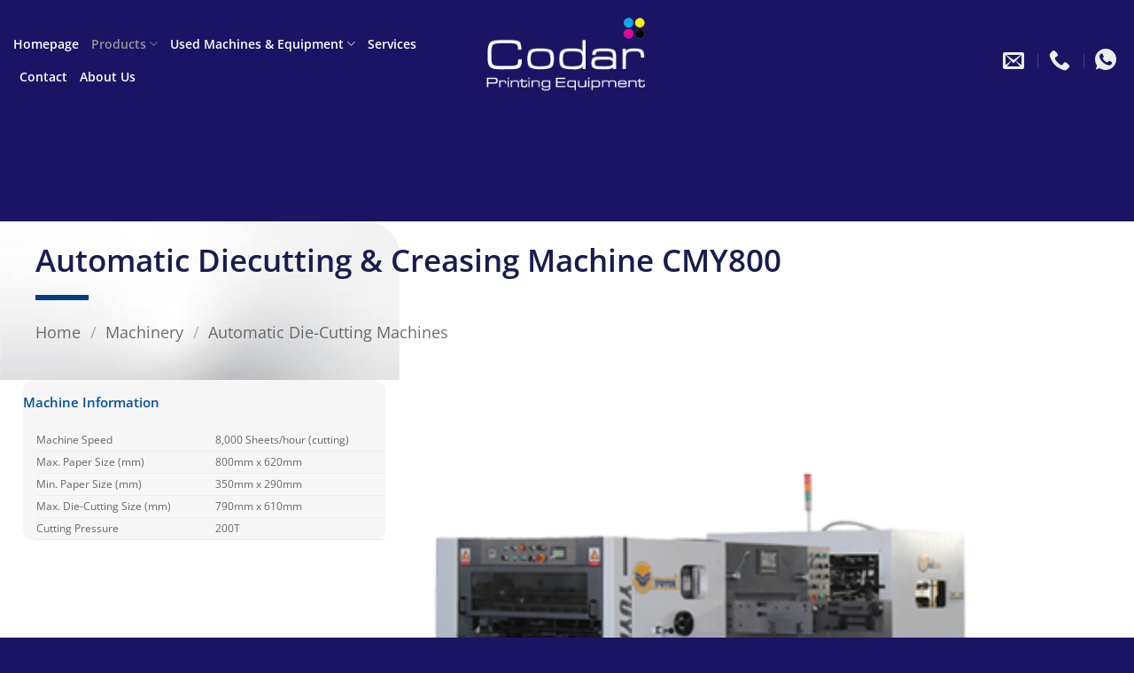

--- FILE ---
content_type: text/html; charset=UTF-8
request_url: https://www.codar.com.my/machinery/automatic-diecutting-creasing-machine-cmy800/
body_size: 23474
content:
<!DOCTYPE html>
<html lang="en-US" class="loading-site no-js">
<head>
	<meta charset="UTF-8" />
	<link rel="profile" href="http://gmpg.org/xfn/11" />
	<link rel="pingback" href="https://www.codar.com.my/xmlrpc.php" />

	<script>(function(html){html.className = html.className.replace(/\bno-js\b/,'js')})(document.documentElement);</script>
<title>Automatic Diecutting &amp; Creasing Machine CMY800 - Codar Printing Equipment Sdn. Bhd. (484325-U)</title>
<meta name="viewport" content="width=device-width, initial-scale=1" /><meta name="robots" content="noindex" />
<link rel="shortlink" href="https://www.codar.com.my/?p=2123" />
<meta property="og:type" content="product" />
<meta property="og:locale" content="en_US" />
<meta property="og:site_name" content="Codar Printing Equipment Sdn. Bhd. (484325-U)" />
<meta property="og:title" content="Automatic Diecutting &amp; Creasing Machine CMY800" />
<meta property="og:url" content="https://www.codar.com.my/machinery/automatic-diecutting-creasing-machine-cmy800/" />
<meta property="og:image" content="https://www.codar.com.my/wp-content/uploads/Automatic-Diecutting-Creasing-Machine-CMY800.png" />
<meta property="og:image:width" content="500" />
<meta property="og:image:height" content="400" />
<meta property="og:image:alt" content="Automatic-Diecutting-Creasing-Machine-CMY800" />
<meta property="article:published_time" content="2022-03-09" />
<meta property="article:modified_time" content="2025-12-02" />
<meta name="twitter:card" content="summary_large_image" />
<meta name="twitter:title" content="Automatic Diecutting &amp; Creasing Machine CMY800" />
<meta name="twitter:image" content="https://www.codar.com.my/wp-content/uploads/Automatic-Diecutting-Creasing-Machine-CMY800.png" />
<meta name="twitter:image:alt" content="Automatic-Diecutting-Creasing-Machine-CMY800" />
<script type="application/ld+json">{"@context":"https://schema.org","@graph":[{"@type":"WebSite","@id":"https://www.codar.com.my/#/schema/WebSite","url":"https://www.codar.com.my/","name":"Codar Printing Equipment Sdn. Bhd. (484325-U)","description":"Printing Equipment Paper Cutting, Bookbinding, Finishing Machineries. Printing Equipment Supplier in Malaysia","inLanguage":"en-US","potentialAction":{"@type":"SearchAction","target":{"@type":"EntryPoint","urlTemplate":"https://www.codar.com.my/search/{search_term_string}/"},"query-input":"required name=search_term_string"},"publisher":{"@type":"Organization","@id":"https://www.codar.com.my/#/schema/Organization","name":"Codar Printing Equipment Sdn. Bhd. (484325-U)","url":"https://www.codar.com.my/","sameAs":["https://www.facebook.com/profile.php?id=100057505569267","https://www.youtube.com/@codarprintingequipmentsdn.9219"],"logo":{"@type":"ImageObject","url":"https://www.codar.com.my/wp-content/uploads/2020/08/852014104246AMcodarlogo.png","contentUrl":"https://www.codar.com.my/wp-content/uploads/2020/08/852014104246AMcodarlogo.png","width":236,"height":106,"contentSize":"2378"}}},{"@type":"WebPage","@id":"https://www.codar.com.my/machinery/automatic-diecutting-creasing-machine-cmy800/","url":"https://www.codar.com.my/machinery/automatic-diecutting-creasing-machine-cmy800/","name":"Automatic Diecutting & Creasing Machine CMY800 - Codar Printing Equipment Sdn. Bhd. (484325-U)","inLanguage":"en-US","isPartOf":{"@id":"https://www.codar.com.my/#/schema/WebSite"},"breadcrumb":{"@type":"BreadcrumbList","@id":"https://www.codar.com.my/#/schema/BreadcrumbList","itemListElement":[{"@type":"ListItem","position":1,"item":"https://www.codar.com.my/","name":"Codar Printing Equipment Sdn. Bhd. (484325-U)"},{"@type":"ListItem","position":2,"item":"https://www.codar.com.my/machinery/","name":"Shop"},{"@type":"ListItem","position":3,"name":"Automatic Diecutting & Creasing Machine CMY800"}]},"potentialAction":{"@type":"ReadAction","target":"https://www.codar.com.my/machinery/automatic-diecutting-creasing-machine-cmy800/"},"datePublished":"2022-03-09","dateModified":"2025-12-02"}]}</script>
<link rel='dns-prefetch' href='//www.googletagmanager.com' />
<link rel='prefetch' href='https://www.codar.com.my/wp-content/themes/flatsome/assets/js/flatsome.js?ver=e2eddd6c228105dac048' />
<link rel='prefetch' href='https://www.codar.com.my/wp-content/themes/flatsome/assets/js/chunk.slider.js?ver=3.20.4' />
<link rel='prefetch' href='https://www.codar.com.my/wp-content/themes/flatsome/assets/js/chunk.popups.js?ver=3.20.4' />
<link rel='prefetch' href='https://www.codar.com.my/wp-content/themes/flatsome/assets/js/chunk.tooltips.js?ver=3.20.4' />
<link rel='prefetch' href='https://www.codar.com.my/wp-content/themes/flatsome/assets/js/woocommerce.js?ver=1c9be63d628ff7c3ff4c' />
<link rel="alternate" type="application/rss+xml" title="Codar Printing Equipment Sdn. Bhd. (484325-U) &raquo; Feed" href="https://www.codar.com.my/feed/" />
<link rel="alternate" type="application/rss+xml" title="Codar Printing Equipment Sdn. Bhd. (484325-U) &raquo; Comments Feed" href="https://www.codar.com.my/comments/feed/" />
<link rel="alternate" title="oEmbed (JSON)" type="application/json+oembed" href="https://www.codar.com.my/wp-json/oembed/1.0/embed?url=https%3A%2F%2Fwww.codar.com.my%2Fmachinery%2Fautomatic-diecutting-creasing-machine-cmy800%2F" />
<link rel="alternate" title="oEmbed (XML)" type="text/xml+oembed" href="https://www.codar.com.my/wp-json/oembed/1.0/embed?url=https%3A%2F%2Fwww.codar.com.my%2Fmachinery%2Fautomatic-diecutting-creasing-machine-cmy800%2F&#038;format=xml" />
<style id='wp-img-auto-sizes-contain-inline-css' type='text/css'>
img:is([sizes=auto i],[sizes^="auto," i]){contain-intrinsic-size:3000px 1500px}
/*# sourceURL=wp-img-auto-sizes-contain-inline-css */
</style>
<link rel='stylesheet' id='contact-form-7-css' href='https://www.codar.com.my/wp-content/plugins/contact-form-7/includes/css/styles.css?ver=6.1.4' type='text/css' media='all' />
<style id='woocommerce-inline-inline-css' type='text/css'>
.woocommerce form .form-row .required { visibility: hidden; }
/*# sourceURL=woocommerce-inline-inline-css */
</style>
<link rel='stylesheet' id='brands-styles-css' href='https://www.codar.com.my/wp-content/plugins/woocommerce/assets/css/brands.css?ver=10.3.7' type='text/css' media='all' />
<link rel='stylesheet' id='flatsome-main-css' href='https://www.codar.com.my/wp-content/themes/flatsome/assets/css/flatsome.css?ver=3.20.4' type='text/css' media='all' />
<style id='flatsome-main-inline-css' type='text/css'>
@font-face {
				font-family: "fl-icons";
				font-display: block;
				src: url(https://www.codar.com.my/wp-content/themes/flatsome/assets/css/icons/fl-icons.eot?v=3.20.4);
				src:
					url(https://www.codar.com.my/wp-content/themes/flatsome/assets/css/icons/fl-icons.eot#iefix?v=3.20.4) format("embedded-opentype"),
					url(https://www.codar.com.my/wp-content/themes/flatsome/assets/css/icons/fl-icons.woff2?v=3.20.4) format("woff2"),
					url(https://www.codar.com.my/wp-content/themes/flatsome/assets/css/icons/fl-icons.ttf?v=3.20.4) format("truetype"),
					url(https://www.codar.com.my/wp-content/themes/flatsome/assets/css/icons/fl-icons.woff?v=3.20.4) format("woff"),
					url(https://www.codar.com.my/wp-content/themes/flatsome/assets/css/icons/fl-icons.svg?v=3.20.4#fl-icons) format("svg");
			}
/*# sourceURL=flatsome-main-inline-css */
</style>
<link rel='stylesheet' id='flatsome-shop-css' href='https://www.codar.com.my/wp-content/themes/flatsome/assets/css/flatsome-shop.css?ver=3.20.4' type='text/css' media='all' />
<script type="text/javascript" src="https://www.codar.com.my/wp-includes/js/jquery/jquery.min.js?ver=3.7.1" id="jquery-core-js"></script>
<script type="text/javascript" src="https://www.codar.com.my/wp-content/plugins/woocommerce/assets/js/jquery-blockui/jquery.blockUI.min.js?ver=2.7.0-wc.10.3.7" id="wc-jquery-blockui-js" data-wp-strategy="defer"></script>
<script type="text/javascript" id="wc-add-to-cart-js-extra">
/* <![CDATA[ */
var wc_add_to_cart_params = {"ajax_url":"/wp-admin/admin-ajax.php","wc_ajax_url":"/?wc-ajax=%%endpoint%%","i18n_view_cart":"View cart","cart_url":"https://www.codar.com.my","is_cart":"","cart_redirect_after_add":"yes"};
//# sourceURL=wc-add-to-cart-js-extra
/* ]]> */
</script>
<script type="text/javascript" src="https://www.codar.com.my/wp-content/plugins/woocommerce/assets/js/frontend/add-to-cart.min.js?ver=10.3.7" id="wc-add-to-cart-js" defer="defer" data-wp-strategy="defer"></script>
<script type="text/javascript" id="wc-single-product-js-extra">
/* <![CDATA[ */
var wc_single_product_params = {"i18n_required_rating_text":"Please select a rating","i18n_rating_options":["1 of 5 stars","2 of 5 stars","3 of 5 stars","4 of 5 stars","5 of 5 stars"],"i18n_product_gallery_trigger_text":"View full-screen image gallery","review_rating_required":"no","flexslider":{"rtl":false,"animation":"slide","smoothHeight":true,"directionNav":false,"controlNav":"thumbnails","slideshow":false,"animationSpeed":500,"animationLoop":false,"allowOneSlide":false},"zoom_enabled":"","zoom_options":[],"photoswipe_enabled":"","photoswipe_options":{"shareEl":false,"closeOnScroll":false,"history":false,"hideAnimationDuration":0,"showAnimationDuration":0},"flexslider_enabled":""};
//# sourceURL=wc-single-product-js-extra
/* ]]> */
</script>
<script type="text/javascript" src="https://www.codar.com.my/wp-content/plugins/woocommerce/assets/js/frontend/single-product.min.js?ver=10.3.7" id="wc-single-product-js" defer="defer" data-wp-strategy="defer"></script>
<script type="text/javascript" src="https://www.codar.com.my/wp-content/plugins/woocommerce/assets/js/js-cookie/js.cookie.min.js?ver=2.1.4-wc.10.3.7" id="wc-js-cookie-js" data-wp-strategy="defer"></script>

<!-- Google tag (gtag.js) snippet added by Site Kit -->
<!-- Google Analytics snippet added by Site Kit -->
<script type="text/javascript" src="https://www.googletagmanager.com/gtag/js?id=GT-MRL3WFW" id="google_gtagjs-js" async></script>
<script type="text/javascript" id="google_gtagjs-js-after">
/* <![CDATA[ */
window.dataLayer = window.dataLayer || [];function gtag(){dataLayer.push(arguments);}
gtag("set","linker",{"domains":["www.codar.com.my"]});
gtag("js", new Date());
gtag("set", "developer_id.dZTNiMT", true);
gtag("config", "GT-MRL3WFW");
 window._googlesitekit = window._googlesitekit || {}; window._googlesitekit.throttledEvents = []; window._googlesitekit.gtagEvent = (name, data) => { var key = JSON.stringify( { name, data } ); if ( !! window._googlesitekit.throttledEvents[ key ] ) { return; } window._googlesitekit.throttledEvents[ key ] = true; setTimeout( () => { delete window._googlesitekit.throttledEvents[ key ]; }, 5 ); gtag( "event", name, { ...data, event_source: "site-kit" } ); }; 
//# sourceURL=google_gtagjs-js-after
/* ]]> */
</script>
<link rel="https://api.w.org/" href="https://www.codar.com.my/wp-json/" /><link rel="alternate" title="JSON" type="application/json" href="https://www.codar.com.my/wp-json/wp/v2/product/2123" /><link rel="EditURI" type="application/rsd+xml" title="RSD" href="https://www.codar.com.my/xmlrpc.php?rsd" />
<meta name="generator" content="Site Kit by Google 1.167.0" /><!-- Google site verification - Google for WooCommerce -->
<meta name="google-site-verification" content="pm1Q3CXUIxdLJhDLlMwJ5p_-UbKOiyhSFcAtGlS66_g" />
<link rel="stylesheet" href="https://cdnjs.cloudflare.com/ajax/libs/font-awesome/6.0.0/css/all.min.css">
<link rel="stylesheet" href="https://www.codar.com.my/css/extra.css">

<script> (function(w,d,s,l,i){w[l]=w[l]||[];w[l].push({'gtm.start':
j=d.createElement(s),dl=l!='dataLayer'?'&l='+l:'';j.async=true;j.src=
'https://www.googletagmanager.com/gtm.js?id='+i+dl;f.parentNode.insertBefore(j,f);
})(window,document,'script','dataLayer','GTM-MHRGN2N'); </script>
<script> (function(w,d,s,l,i){w[l]=w[l]||[];w[l].push({'gtm.start':
new Date().getTime(),event:'gtm.js'});var f=d.getElementsByTagName(s)[0],
j=d.createElement(s),dl=l!='dataLayer'?'&l='+l:'';j.async=true;j.src=
'https://www.googletagmanager.com/gtm.js?id='+i+dl;f.parentNode.insertBefore(j,f);
})(window,document,'script','dataLayer','GTM-KHC6B5X'); </script>

<script src="https://cdn.jsdelivr.net/npm/bootstrap@5.3.8/dist/js/bootstrap.min.js" integrity="sha384-G/EV+4j2dNv+tEPo3++6LCgdCROaejBqfUeNjuKAiuXbjrxilcCdDz6ZAVfHWe1Y" crossorigin="anonymous"></script>
<script src="https://cdn.jsdelivr.net/npm/@popperjs/core@2.11.8/dist/umd/popper.min.js" integrity="sha384-I7E8VVD/ismYTF4hNIPjVp/Zjvgyol6VFvRkX/vR+Vc4jQkC+hVqc2pM8ODewa9r" crossorigin="anonymous"></script>


	<noscript><style>.woocommerce-product-gallery{ opacity: 1 !important; }</style></noscript>
	

<script type="application/ld+json" class="saswp-schema-markup-output">
[{"@context":"https:\/\/schema.org\/","@graph":[{"@context":"https:\/\/schema.org\/","@type":"SiteNavigationElement","@id":"https:\/\/www.codar.com.my\/#homepage","name":"Homepage","url":"https:\/\/www.codar.com.my\/"},{"@context":"https:\/\/schema.org\/","@type":"SiteNavigationElement","@id":"https:\/\/www.codar.com.my\/#products","name":"Products","url":"https:\/\/www.codar.com.my\/machinery\/"},{"@context":"https:\/\/schema.org\/","@type":"SiteNavigationElement","@id":"https:\/\/www.codar.com.my\/#bookbinding-machines","name":"Bookbinding Machines","url":"https:\/\/www.codar.com.my\/bookbinding-sewing-machine\/"},{"@context":"https:\/\/schema.org\/","@type":"SiteNavigationElement","@id":"https:\/\/www.codar.com.my\/#sx-460e","name":"SX-460E","url":"https:\/\/www.codar.com.my\/machinery\/sx-460e\/"},{"@context":"https:\/\/schema.org\/","@type":"SiteNavigationElement","@id":"https:\/\/www.codar.com.my\/#st-440a","name":"ST-440A","url":"https:\/\/www.codar.com.my\/machinery\/semi-automatic-double-head-sewing-machine-st440a\/"},{"@context":"https:\/\/schema.org\/","@type":"SiteNavigationElement","@id":"https:\/\/www.codar.com.my\/#bcl-170","name":"BCL-170","url":"https:\/\/www.codar.com.my\/machinery\/bcl-170-best-chen-automatic-book-thread-sewing-machine\/"},{"@context":"https:\/\/schema.org\/","@type":"SiteNavigationElement","@id":"https:\/\/www.codar.com.my\/#bc-200","name":"BC-200","url":"https:\/\/www.codar.com.my\/machinery\/bcl-170-best-chen-automatic-book-thread-sewing-machine\/"},{"@context":"https:\/\/schema.org\/","@type":"SiteNavigationElement","@id":"https:\/\/www.codar.com.my\/#nb-8001","name":"NB-8001","url":"https:\/\/www.codar.com.my\/machinery\/nb8001-perfo-binder-perfect-binding-machine\/"},{"@context":"https:\/\/schema.org\/","@type":"SiteNavigationElement","@id":"https:\/\/www.codar.com.my\/#wire-o-binding-machines","name":"Wire-O Binding Machines","url":"https:\/\/www.codar.com.my\/wire-o-binding-machines\/"},{"@context":"https:\/\/schema.org\/","@type":"SiteNavigationElement","@id":"https:\/\/www.codar.com.my\/#hb-4200","name":"HB-4200","url":"https:\/\/www.codar.com.my\/machinery\/hb-4200\/"},{"@context":"https:\/\/schema.org\/","@type":"SiteNavigationElement","@id":"https:\/\/www.codar.com.my\/#hbc-520","name":"HBC-520","url":"https:\/\/www.codar.com.my\/machinery\/semi-auto-double-wire-binding-machine-hbc-520\/"},{"@context":"https:\/\/schema.org\/","@type":"SiteNavigationElement","@id":"https:\/\/www.codar.com.my\/#st-094","name":"ST-094","url":"https:\/\/www.codar.com.my\/machinery\/binding-wire-o-hole-punching-machine-st094\/"},{"@context":"https:\/\/schema.org\/","@type":"SiteNavigationElement","@id":"https:\/\/www.codar.com.my\/#st-095","name":"ST-095","url":"https:\/\/www.codar.com.my\/machinery\/binding-wire-o-closing-machine-st095\/"},{"@context":"https:\/\/schema.org\/","@type":"SiteNavigationElement","@id":"https:\/\/www.codar.com.my\/#ck-610","name":"CK-610","url":"https:\/\/www.codar.com.my\/machinery\/electric-paper-hole-punching-machine-ck610\/"},{"@context":"https:\/\/schema.org\/","@type":"SiteNavigationElement","@id":"https:\/\/www.codar.com.my\/#automatic-die-cut-machines","name":"Automatic Die-cut Machines","url":"https:\/\/www.codar.com.my\/automatic-die-cutting-machine\/"},{"@context":"https:\/\/schema.org\/","@type":"SiteNavigationElement","@id":"https:\/\/www.codar.com.my\/#lh-800e","name":"LH-800E","url":"https:\/\/www.codar.com.my\/machinery\/lh-800e\/"},{"@context":"https:\/\/schema.org\/","@type":"SiteNavigationElement","@id":"https:\/\/www.codar.com.my\/#tm-1080ae","name":"TM-1080AE","url":"https:\/\/www.codar.com.my\/machinery\/tm-1080ae\/"},{"@context":"https:\/\/schema.org\/","@type":"SiteNavigationElement","@id":"https:\/\/www.codar.com.my\/#cmy800","name":"CMY800","url":"https:\/\/www.codar.com.my\/machinery\/automatic-diecutting-creasing-machine-cmy800\/"},{"@context":"https:\/\/schema.org\/","@type":"SiteNavigationElement","@id":"https:\/\/www.codar.com.my\/#cmy1050a-p","name":"CMY1050A-P","url":"https:\/\/www.codar.com.my\/machinery\/cmy1050a-p\/"},{"@context":"https:\/\/schema.org\/","@type":"SiteNavigationElement","@id":"https:\/\/www.codar.com.my\/#automatic-die-cutting-machines","name":"Automatic die-cutting machines","url":"https:\/\/www.codar.com.my\/automatic-die-cutting-machine\/"},{"@context":"https:\/\/schema.org\/","@type":"SiteNavigationElement","@id":"https:\/\/www.codar.com.my\/#1050csf","name":"1050CSF","url":"https:\/\/www.codar.com.my\/machinery\/1050csf\/"},{"@context":"https:\/\/schema.org\/","@type":"SiteNavigationElement","@id":"https:\/\/www.codar.com.my\/#1050csb","name":"1050CSB","url":"https:\/\/www.codar.com.my\/machinery\/1050csb\/"},{"@context":"https:\/\/schema.org\/","@type":"SiteNavigationElement","@id":"https:\/\/www.codar.com.my\/#1050c","name":"1050C","url":"https:\/\/www.codar.com.my\/machinery\/1050c\/"},{"@context":"https:\/\/schema.org\/","@type":"SiteNavigationElement","@id":"https:\/\/www.codar.com.my\/#1050cs","name":"1050CS","url":"https:\/\/www.codar.com.my\/machinery\/1050cs\/"},{"@context":"https:\/\/schema.org\/","@type":"SiteNavigationElement","@id":"https:\/\/www.codar.com.my\/#1060cs","name":"1060CS","url":"https:\/\/www.codar.com.my\/automatic-die-cutting-machines\/automatic-die-cutting-stripping-machine-1060-cs\/"},{"@context":"https:\/\/schema.org\/","@type":"SiteNavigationElement","@id":"https:\/\/www.codar.com.my\/#automatic-folder-gluer-machines","name":"Automatic Folder Gluer Machines","url":"https:\/\/www.codar.com.my\/automatic-folder-gluer-machine\/"},{"@context":"https:\/\/schema.org\/","@type":"SiteNavigationElement","@id":"https:\/\/www.codar.com.my\/#yzhh-600","name":"YZHH-600","url":"https:\/\/www.codar.com.my\/machinery\/yzhh-600\/"},{"@context":"https:\/\/schema.org\/","@type":"SiteNavigationElement","@id":"https:\/\/www.codar.com.my\/#czh-gd-650","name":"CZH-GD 650","url":"https:\/\/www.codar.com.my\/machinery\/czhgd650\/"},{"@context":"https:\/\/schema.org\/","@type":"SiteNavigationElement","@id":"https:\/\/www.codar.com.my\/#gdhh-900","name":"GDHH 900","url":"https:\/\/www.codar.com.my\/machinery\/gdhh900\/"},{"@context":"https:\/\/schema.org\/","@type":"SiteNavigationElement","@id":"https:\/\/www.codar.com.my\/#rigid-box-machines","name":"Rigid Box Machines","url":"https:\/\/www.codar.com.my\/rigid-box-machines\/"},{"@context":"https:\/\/schema.org\/","@type":"SiteNavigationElement","@id":"https:\/\/www.codar.com.my\/#450x","name":"450X","url":"https:\/\/www.codar.com.my\/machinery\/450x\/"},{"@context":"https:\/\/schema.org\/","@type":"SiteNavigationElement","@id":"https:\/\/www.codar.com.my\/#fl-540z","name":"FL-540Z","url":"https:\/\/www.codar.com.my\/machinery\/fl-540z\/"},{"@context":"https:\/\/schema.org\/","@type":"SiteNavigationElement","@id":"https:\/\/www.codar.com.my\/#hard-cover-case-makers","name":"Hard Cover Case Makers","url":"https:\/\/www.codar.com.my\/hard-cover-case-makers\/"},{"@context":"https:\/\/schema.org\/","@type":"SiteNavigationElement","@id":"https:\/\/www.codar.com.my\/#st-036b","name":"ST-036B","url":"https:\/\/www.codar.com.my\/machinery\/st036b\/"},{"@context":"https:\/\/schema.org\/","@type":"SiteNavigationElement","@id":"https:\/\/www.codar.com.my\/#st-060h","name":"ST-060H","url":"https:\/\/www.codar.com.my\/machinery\/st060h\/"},{"@context":"https:\/\/schema.org\/","@type":"SiteNavigationElement","@id":"https:\/\/www.codar.com.my\/#mc-380","name":"MC-380","url":"https:\/\/www.codar.com.my\/machinery\/hard-cover-book-pressing-creasing-mc380\/"},{"@context":"https:\/\/schema.org\/","@type":"SiteNavigationElement","@id":"https:\/\/www.codar.com.my\/#mc-380a","name":"MC-380A","url":"https:\/\/www.codar.com.my\/machinery\/mc-380a\/"},{"@context":"https:\/\/schema.org\/","@type":"SiteNavigationElement","@id":"https:\/\/www.codar.com.my\/#mc-500","name":"MC-500","url":"https:\/\/www.codar.com.my\/machinery\/semi-auto-case-maker-mc500\/"},{"@context":"https:\/\/schema.org\/","@type":"SiteNavigationElement","@id":"https:\/\/www.codar.com.my\/#screen-printing-machines","name":"Screen Printing Machines","url":"https:\/\/www.codar.com.my\/screen-printing-machines\/"},{"@context":"https:\/\/schema.org\/","@type":"SiteNavigationElement","@id":"https:\/\/www.codar.com.my\/#st-1050ah","name":"ST-1050AH","url":"https:\/\/www.codar.com.my\/machinery\/automatic-stop-cylinder-screen-press-st1050ah\/"},{"@context":"https:\/\/schema.org\/","@type":"SiteNavigationElement","@id":"https:\/\/www.codar.com.my\/#st-1060ad","name":"ST-1060AD","url":"https:\/\/www.codar.com.my\/machinery\/st1060ad\/"},{"@context":"https:\/\/schema.org\/","@type":"SiteNavigationElement","@id":"https:\/\/www.codar.com.my\/#st-1050dcm","name":"ST-1050DCM","url":"https:\/\/www.codar.com.my\/machinery\/st1050dcm\/"},{"@context":"https:\/\/schema.org\/","@type":"SiteNavigationElement","@id":"https:\/\/www.codar.com.my\/#st-1050cm","name":"ST-1050CM","url":"https:\/\/www.codar.com.my\/machinery\/st1050cm\/"},{"@context":"https:\/\/schema.org\/","@type":"SiteNavigationElement","@id":"https:\/\/www.codar.com.my\/#st-1050c","name":"ST-1050C","url":"https:\/\/www.codar.com.my\/machinery\/st1050c\/"},{"@context":"https:\/\/schema.org\/","@type":"SiteNavigationElement","@id":"https:\/\/www.codar.com.my\/#st-1200sf","name":"ST-1200SF","url":"https:\/\/www.codar.com.my\/machinery\/st1200sf\/"},{"@context":"https:\/\/schema.org\/","@type":"SiteNavigationElement","@id":"https:\/\/www.codar.com.my\/#st-1200b","name":"ST-1200B","url":"https:\/\/www.codar.com.my\/machinery\/st1200b\/"},{"@context":"https:\/\/schema.org\/","@type":"SiteNavigationElement","@id":"https:\/\/www.codar.com.my\/#paper-folding-machine","name":"Paper Folding Machine","url":"https:\/\/www.codar.com.my\/paper-folding-machine\/"},{"@context":"https:\/\/schema.org\/","@type":"SiteNavigationElement","@id":"https:\/\/www.codar.com.my\/#k56-8k","name":"K56\/8K","url":"https:\/\/www.codar.com.my\/machinery\/paper-folding-machine-k56-8k\/"},{"@context":"https:\/\/schema.org\/","@type":"SiteNavigationElement","@id":"https:\/\/www.codar.com.my\/#k56-4kl","name":"K56\/4KL","url":"https:\/\/www.codar.com.my\/machinery\/paper-folding-machine-k56-4kl\/"},{"@context":"https:\/\/schema.org\/","@type":"SiteNavigationElement","@id":"https:\/\/www.codar.com.my\/#k72-4klr","name":"K72\/4KLR","url":"https:\/\/www.codar.com.my\/machinery\/paper-folding-machine-k72-4klr\/"},{"@context":"https:\/\/schema.org\/","@type":"SiteNavigationElement","@id":"https:\/\/www.codar.com.my\/#rf72-4kll","name":"RF72\/4KLL","url":"https:\/\/www.codar.com.my\/machinery\/rf72-4kll\/"},{"@context":"https:\/\/schema.org\/","@type":"SiteNavigationElement","@id":"https:\/\/www.codar.com.my\/#kt72","name":"KT72","url":"https:\/\/www.codar.com.my\/machinery\/kt72\/"},{"@context":"https:\/\/schema.org\/","@type":"SiteNavigationElement","@id":"https:\/\/www.codar.com.my\/#3-knife-trimmers","name":"3-Knife Trimmers","url":"https:\/\/www.codar.com.my\/3-knife-trimmers\/"},{"@context":"https:\/\/schema.org\/","@type":"SiteNavigationElement","@id":"https:\/\/www.codar.com.my\/#qs-100b","name":"QS-100B","url":"https:\/\/www.codar.com.my\/machinery\/three-knife-trimmer-qs100b\/"},{"@context":"https:\/\/schema.org\/","@type":"SiteNavigationElement","@id":"https:\/\/www.codar.com.my\/#qs-100c","name":"QS-100C","url":"https:\/\/www.codar.com.my\/machinery\/three-knife-trimmer-qs100c\/"},{"@context":"https:\/\/schema.org\/","@type":"SiteNavigationElement","@id":"https:\/\/www.codar.com.my\/#qs-100z","name":"QS-100Z","url":"https:\/\/www.codar.com.my\/machinery\/three-knife-trimmer-qs100z\/"},{"@context":"https:\/\/schema.org\/","@type":"SiteNavigationElement","@id":"https:\/\/www.codar.com.my\/#guillotine-paper-cutting-machines","name":"Guillotine \/ Paper Cutting Machines","url":"https:\/\/www.codar.com.my\/micro-computer-high-speed-automatic-hydraulic-paper-cutting-guillotine-machines\/"},{"@context":"https:\/\/schema.org\/","@type":"SiteNavigationElement","@id":"https:\/\/www.codar.com.my\/#cf-520m","name":"CF-520M","url":"https:\/\/www.codar.com.my\/machinery\/cf520m\/"},{"@context":"https:\/\/schema.org\/","@type":"SiteNavigationElement","@id":"https:\/\/www.codar.com.my\/#cf-660m","name":"CF-660M","url":"https:\/\/www.codar.com.my\/machinery\/cf660m\/"},{"@context":"https:\/\/schema.org\/","@type":"SiteNavigationElement","@id":"https:\/\/www.codar.com.my\/#cf-1156m","name":"CF-1156M","url":"https:\/\/www.codar.com.my\/machinery\/micro-computer-high-speed-paper-cutting-machine-cf1156m\/"},{"@context":"https:\/\/schema.org\/","@type":"SiteNavigationElement","@id":"https:\/\/www.codar.com.my\/#automatic-round-corner-cutting-machines","name":"Automatic Round Corner Cutting Machines","url":"https:\/\/www.codar.com.my\/round-corner-cutting-machines\/"},{"@context":"https:\/\/schema.org\/","@type":"SiteNavigationElement","@id":"https:\/\/www.codar.com.my\/#hb-400","name":"HB-400","url":"https:\/\/www.codar.com.my\/machinery\/hydraulic-double-corner-cutting-machine-hb-400\/"},{"@context":"https:\/\/schema.org\/","@type":"SiteNavigationElement","@id":"https:\/\/www.codar.com.my\/#st101","name":"ST101","url":"https:\/\/www.codar.com.my\/machinery\/electrical-corner-cutting-machine-st101\/"},{"@context":"https:\/\/schema.org\/","@type":"SiteNavigationElement","@id":"https:\/\/www.codar.com.my\/#gr-600","name":"GR-600","url":"https:\/\/www.codar.com.my\/machinery\/gr-600-round-corner-cutter\/"},{"@context":"https:\/\/schema.org\/","@type":"SiteNavigationElement","@id":"https:\/\/www.codar.com.my\/#board-slitters-cutters","name":"Board Slitters \/ Cutters","url":"https:\/\/www.codar.com.my\/board-slitters-cutters\/"},{"@context":"https:\/\/schema.org\/","@type":"SiteNavigationElement","@id":"https:\/\/www.codar.com.my\/#st-086","name":"ST-086","url":"https:\/\/www.codar.com.my\/machinery\/board-slitter-st086\/"},{"@context":"https:\/\/schema.org\/","@type":"SiteNavigationElement","@id":"https:\/\/www.codar.com.my\/#automatic-case-lining-machine","name":"Automatic Case Lining Machine","url":"https:\/\/www.codar.com.my\/case-lining-machine\/"},{"@context":"https:\/\/schema.org\/","@type":"SiteNavigationElement","@id":"https:\/\/www.codar.com.my\/#st040pp","name":"ST040PP","url":"https:\/\/www.codar.com.my\/machinery\/automatic-case-lining-machine-st040pp\/"},{"@context":"https:\/\/schema.org\/","@type":"SiteNavigationElement","@id":"https:\/\/www.codar.com.my\/#paper-counting-machine","name":"Paper Counting Machine","url":"https:\/\/www.codar.com.my\/product-category\/others\/paper-counting-machine\/"},{"@context":"https:\/\/schema.org\/","@type":"SiteNavigationElement","@id":"https:\/\/www.codar.com.my\/#hb-2","name":"HB-2","url":"https:\/\/www.codar.com.my\/machinery\/hb-2\/"},{"@context":"https:\/\/schema.org\/","@type":"SiteNavigationElement","@id":"https:\/\/www.codar.com.my\/#used-machines-equipment","name":"Used Machines &amp; Equipment","url":"https:\/\/www.codar.com.my\/product-category\/used\/"},{"@context":"https:\/\/schema.org\/","@type":"SiteNavigationElement","@id":"https:\/\/www.codar.com.my\/#used-printing-machines","name":"Used Printing Machines","url":"https:\/\/www.codar.com.my\/product-category\/used\/used-printing-machines\/"},{"@context":"https:\/\/schema.org\/","@type":"SiteNavigationElement","@id":"https:\/\/www.codar.com.my\/#used-binding-folding-finishing-machines","name":"Used Binding, Folding &amp; Finishing Machines","url":"https:\/\/www.codar.com.my\/product-category\/used\/used-binding-folding-finishing-machines\/"},{"@context":"https:\/\/schema.org\/","@type":"SiteNavigationElement","@id":"https:\/\/www.codar.com.my\/#used-guillotine-cutting-machine","name":"Used Guillotine \/ Cutting Machine","url":"https:\/\/www.codar.com.my\/product-category\/used\/used-guillotine-cutting-machine\/"},{"@context":"https:\/\/schema.org\/","@type":"SiteNavigationElement","@id":"https:\/\/www.codar.com.my\/#used-miscellaneous-machines","name":"Used Miscellaneous Machines","url":"https:\/\/www.codar.com.my\/product-category\/used\/used-miscellaneous-machines\/"},{"@context":"https:\/\/schema.org\/","@type":"SiteNavigationElement","@id":"https:\/\/www.codar.com.my\/#services","name":"Services","url":"https:\/\/www.codar.com.my\/services\/"},{"@context":"https:\/\/schema.org\/","@type":"SiteNavigationElement","@id":"https:\/\/www.codar.com.my\/#contact","name":"Contact","url":"https:\/\/www.codar.com.my\/contact\/"},{"@context":"https:\/\/schema.org\/","@type":"SiteNavigationElement","@id":"https:\/\/www.codar.com.my\/#about-us","name":"About Us","url":"https:\/\/www.codar.com.my\/about\/"}]},

{"@context":"https:\/\/schema.org\/","@type":"BreadcrumbList","@id":"https:\/\/www.codar.com.my\/machinery\/automatic-diecutting-creasing-machine-cmy800\/#breadcrumb","itemListElement":[{"@type":"ListItem","position":1,"item":{"@id":"https:\/\/www.codar.com.my","name":"Codar Printing Equipment"}},{"@type":"ListItem","position":2,"item":{"@id":"https:\/\/www.codar.com.my\/machinery\/","name":"Products"}},{"@type":"ListItem","position":3,"item":{"@id":"https:\/\/www.codar.com.my\/product-category\/die-cutting\/","name":"Automatic Die-Cutting Machines"}},{"@type":"ListItem","position":4,"item":{"@id":"https:\/\/www.codar.com.my\/machinery\/automatic-diecutting-creasing-machine-cmy800\/","name":"Automatic Diecutting &#038; Creasing Machine CMY800"}}]},

{"@context":"https:\/\/schema.org\/","@type":"Product","@id":"https:\/\/www.codar.com.my\/machinery\/automatic-diecutting-creasing-machine-cmy800\/#Product","url":"https:\/\/www.codar.com.my","name":"Codar Printing Equipment Sdn. Bhd. (484325-U)","sku":"CMY800","description":"Machine Speed\r\n8,000 Sheets\/hour (cutting)\r\n\r\n\r\nMax. Paper Size (mm)\r\n800mm x 620mm\r\n\r\n\r\nMin. Paper Size\u00a0(mm)\r\n350mm x 290mm\r\n\r\n\r\nMax. Die-Cutting Size (mm)\r\n790mm x 610mm\r\n\r\n\r\nCutting Pressure\r\n200T","offers":{"@type":"Offer","availability":"https:\/\/schema.org\/InStock","price":"0","priceCurrency":"MYR","url":"https:\/\/www.codar.com.my\/machinery\/automatic-diecutting-creasing-machine-cmy800\/","priceValidUntil":"2026-12-02T05:33:04+00:00","seller":{"@type":"Organization","name":"Codar Printing Equipment Sdn. Bhd.","address":{"@type":"PostalAddress","streetAddress":"No. 1, Jalan BP 5\/5, Bandar Bukit Puchong, 47100 Puchong, Selangor Darul Ehsan, Malaysia","addressCountry":"Malaysia"}}},"mpn":"2123","brand":{"@type":"Brand","name":"Codar Printing Equipment Sdn. Bhd.","logo":{"@type":"ImageObject","url":"https:\/\/www.codar.com.my\/wp-content\/uploads\/Codar-Printing-Equipment-Sdn-Bhd-Malaysia-Logo.png","width":236,"height":106}},"aggregateRating":{"@type":"AggregateRating","ratingValue":"5","reviewCount":1},"review":[{"@type":"Review","author":{"@type":"Person","name":"codar"},"datePublished":"2022-03-09T11:29:14+08:00","description":"Machine Speed\r\n8,000 Sheets\/hour (cutting)\r\n\r\n\r\nMax. Paper Size (mm)\r\n800mm x 620mm\r\n\r\n\r\nMin. Paper Size\u00a0(mm)\r\n350mm x 290mm\r\n\r\n\r\nMax. Die-Cutting Size (mm)\r\n790mm x 610mm\r\n\r\n\r\nCutting Pressure\r\n200T","reviewRating":{"@type":"Rating","bestRating":"5","ratingValue":"5","worstRating":"1"}}],"image":{"@type":"ImageObject","url":"https:\/\/www.codar.com.my\/wp-content\/uploads\/Automatic-Diecutting-Creasing-Machine-CMY800.png","width":500,"height":400}}]
</script>

<link rel="icon" href="https://www.codar.com.my/wp-content/uploads/cropped-Codar-Printing-Equipment-Sdn.-Bhd.-www.codar_.com_-32x32.png" sizes="32x32" />
<link rel="icon" href="https://www.codar.com.my/wp-content/uploads/cropped-Codar-Printing-Equipment-Sdn.-Bhd.-www.codar_.com_-192x192.png" sizes="192x192" />
<link rel="apple-touch-icon" href="https://www.codar.com.my/wp-content/uploads/cropped-Codar-Printing-Equipment-Sdn.-Bhd.-www.codar_.com_-180x180.png" />
<meta name="msapplication-TileImage" content="https://www.codar.com.my/wp-content/uploads/cropped-Codar-Printing-Equipment-Sdn.-Bhd.-www.codar_.com_-270x270.png" />
<style id="custom-css" type="text/css">:root {--primary-color: #00417d;--fs-color-primary: #00417d;--fs-color-secondary: #1e73be;--fs-color-success: #ec008c;--fs-color-alert: #b20000;--fs-color-base: #3d3d3d;--fs-experimental-link-color: #00417d;--fs-experimental-link-color-hover: #00509a;}.tooltipster-base {--tooltip-color: #595959;--tooltip-bg-color: #ededed;}.off-canvas-right .mfp-content, .off-canvas-left .mfp-content {--drawer-width: 80%;}.off-canvas .mfp-content.off-canvas-cart {--drawer-width: 360px;}html{background-color:#1b1464!important;}.container-width, .full-width .ubermenu-nav, .container, .row{max-width: 1890px}.row.row-collapse{max-width: 1860px}.row.row-small{max-width: 1882.5px}.row.row-large{max-width: 1920px}body.framed, body.framed header, body.framed .header-wrapper, body.boxed, body.boxed header, body.boxed .header-wrapper, body.boxed .is-sticky-section{ max-width: 1280px}.sticky-add-to-cart--active, #wrapper,#main,#main.dark{background-color: #ffffff}.flatsome-cookies {background-color: #ededed}.header-main{height: 120px}#logo img{max-height: 120px}#logo{width:202px;}#logo img{padding:15px 0;}#logo a{max-width:200px;}.stuck #logo img{padding:2px 0;}.header-bottom{min-height: 55px}.header-top{min-height: 28px}.transparent .header-main{height: 120px}.transparent #logo img{max-height: 120px}.has-transparent + .page-title:first-of-type,.has-transparent + #main > .page-title,.has-transparent + #main > div > .page-title,.has-transparent + #main .page-header-wrapper:first-of-type .page-title{padding-top: 120px;}.transparent .header-wrapper{background-color: rgba(27,20,100,0.16)!important;}.transparent .top-divider{display: none;}.header.show-on-scroll,.stuck .header-main{height:120px!important}.stuck #logo img{max-height: 120px!important}.search-form{ width: 60%;}.header-bg-color {background-color: #1b1464}.header-bg-image {background-image: url('https://www.codar.com.my/wp-content/uploads/overlay.png');}.header-bg-image {background-repeat: repeat-x;}.header-bottom {background-color: #ffffff}.top-bar-nav > li > a{line-height: 16px }.header-main .nav > li > a{line-height: 16px }.header-wrapper:not(.stuck) .header-main .header-nav{margin-top: 15px }.stuck .header-main .nav > li > a{line-height: 50px }.header-bottom-nav > li > a{line-height: 16px }@media (max-width: 549px) {.header-main{height: 120px}#logo img{max-height: 120px}}.main-menu-overlay{background-color: rgba(30,115,190,0.39)}.nav-dropdown{border-radius:3px}.nav-dropdown{font-size:100%}.nav-dropdown-has-arrow li.has-dropdown:after{border-bottom-color: #0964bf;}.nav .nav-dropdown{background-color: #0964bf}h1,h2,h3,h4,h5,h6,.heading-font{color: #181d4e;}body{font-size: 100%;}@media screen and (max-width: 549px){body{font-size: 100%;}}body{font-family: "Open Sans", sans-serif;}body {font-weight: 400;font-style: ;}.nav > li > a {font-family: "Open Sans", sans-serif;}.mobile-sidebar-levels-2 .nav > li > ul > li > a {font-family: "Open Sans", sans-serif;}.nav > li > a,.mobile-sidebar-levels-2 .nav > li > ul > li > a {font-weight: 600;font-style: normal;}h1,h2,h3,h4,h5,h6,.heading-font, .off-canvas-center .nav-sidebar.nav-vertical > li > a{font-family: "Open Sans", sans-serif;}h1,h2,h3,h4,h5,h6,.heading-font,.banner h1,.banner h2 {font-weight: 600;font-style: normal;}.breadcrumbs{text-transform: none;}button,.button{text-transform: none;}.nav > li > a, .links > li > a{text-transform: none;}.section-title span{text-transform: none;}h3.widget-title,span.widget-title{text-transform: none;}.header:not(.transparent) .top-bar-nav > li > a {color: #057ff9;}.header:not(.transparent) .top-bar-nav.nav > li > a:hover,.header:not(.transparent) .top-bar-nav.nav > li.active > a,.header:not(.transparent) .top-bar-nav.nav > li.current > a,.header:not(.transparent) .top-bar-nav.nav > li > a.active,.header:not(.transparent) .top-bar-nav.nav > li > a.current{color: rgba(5,127,249,0.77);}.top-bar-nav.nav-line-bottom > li > a:before,.top-bar-nav.nav-line-grow > li > a:before,.top-bar-nav.nav-line > li > a:before,.top-bar-nav.nav-box > li > a:hover,.top-bar-nav.nav-box > li.active > a,.top-bar-nav.nav-pills > li > a:hover,.top-bar-nav.nav-pills > li.active > a{color:#FFF!important;background-color: rgba(5,127,249,0.77);}.header:not(.transparent) .header-nav-main.nav > li > a {color: #ffffff;}.header:not(.transparent) .header-nav-main.nav > li > a:hover,.header:not(.transparent) .header-nav-main.nav > li.active > a,.header:not(.transparent) .header-nav-main.nav > li.current > a,.header:not(.transparent) .header-nav-main.nav > li > a.active,.header:not(.transparent) .header-nav-main.nav > li > a.current{color: #959597;}.header-nav-main.nav-line-bottom > li > a:before,.header-nav-main.nav-line-grow > li > a:before,.header-nav-main.nav-line > li > a:before,.header-nav-main.nav-box > li > a:hover,.header-nav-main.nav-box > li.active > a,.header-nav-main.nav-pills > li > a:hover,.header-nav-main.nav-pills > li.active > a{color:#FFF!important;background-color: #959597;}.header:not(.transparent) .header-bottom-nav.nav > li > a{color: #1e73be;}.header:not(.transparent) .header-bottom-nav.nav > li > a:hover,.header:not(.transparent) .header-bottom-nav.nav > li.active > a,.header:not(.transparent) .header-bottom-nav.nav > li.current > a,.header:not(.transparent) .header-bottom-nav.nav > li > a.active,.header:not(.transparent) .header-bottom-nav.nav > li > a.current{color: rgba(30,115,190,0.76);}.header-bottom-nav.nav-line-bottom > li > a:before,.header-bottom-nav.nav-line-grow > li > a:before,.header-bottom-nav.nav-line > li > a:before,.header-bottom-nav.nav-box > li > a:hover,.header-bottom-nav.nav-box > li.active > a,.header-bottom-nav.nav-pills > li > a:hover,.header-bottom-nav.nav-pills > li.active > a{color:#FFF!important;background-color: rgba(30,115,190,0.76);}.widget:where(:not(.widget_shopping_cart)) a{color: #005fb7;}.widget:where(:not(.widget_shopping_cart)) a:hover{color: #005fb7;}.widget .tagcloud a:hover{border-color: #005fb7; background-color: #005fb7;}.is-divider{background-color: #888888;}.shop-page-title.featured-title .title-overlay{background-color: rgba(0,0,0,0.2);}.badge-inner.on-sale{background-color: #000000}.shop-page-title.featured-title .title-bg{background-image: url(https://www.codar.com.my/wp-content/uploads/background-image.png);}.pswp__bg,.mfp-bg.mfp-ready{background-color: rgba(10,10,10,0.95)}@media screen and (min-width: 550px){.products .box-vertical .box-image{min-width: 400px!important;width: 400px!important;}}.header-main .social-icons,.header-main .cart-icon strong,.header-main .menu-title,.header-main .header-button > .button.is-outline,.header-main .nav > li > a > i:not(.icon-angle-down){color: #ededed!important;}.header-main .header-button > .button.is-outline,.header-main .cart-icon strong:after,.header-main .cart-icon strong{border-color: #ededed!important;}.header-main .header-button > .button:not(.is-outline){background-color: #ededed!important;}.header-main .current-dropdown .cart-icon strong,.header-main .header-button > .button:hover,.header-main .header-button > .button:hover i,.header-main .header-button > .button:hover span{color:#FFF!important;}.header-main .menu-title:hover,.header-main .social-icons a:hover,.header-main .header-button > .button.is-outline:hover,.header-main .nav > li > a:hover > i:not(.icon-angle-down){color: #9b9b9b!important;}.header-main .current-dropdown .cart-icon strong,.header-main .header-button > .button:hover{background-color: #9b9b9b!important;}.header-main .current-dropdown .cart-icon strong:after,.header-main .current-dropdown .cart-icon strong,.header-main .header-button > .button:hover{border-color: #9b9b9b!important;}.footer-1{background-color: #1b1464}.footer-2{background-color: #1e73be}.absolute-footer, html{background-color: #00215e}.header-vertical-menu__opener{height: 19px}.header-vertical-menu__fly-out {width: 325px}.header-vertical-menu__opener{color: #fcfcfc}.header-vertical-menu__fly-out .nav-vertical-fly-out > li.menu-item > a {height: 39px;}/* Custom CSS */.product-summary {font-size:0.8em; padding-left:5px;}.category-filtering category-filter-row {display:none;}.category-filter-row{display:none;}.woocommerce-ordering {display:none;}.zoom-button {display:none;}.sidemenu .accordion-title.active {border-width:0px !important;font-weight: 600;background-color;#ffffff !important;}sidemenu .accordion-title {/* border-top: 1px solid #ddd; *//* display: block; */background-color;#ffffff;}.accordion-title { border-top: 0px solid #ffffff ;/* display: block !important; */background-color;#ffffff !important;}.label-new.menu-item > a:after{content:"New";}.label-hot.menu-item > a:after{content:"Hot";}.label-sale.menu-item > a:after{content:"Sale";}.label-popular.menu-item > a:after{content:"Popular";}</style>		<style type="text/css" id="wp-custom-css">
			.product-summary {
  font-size: 0.8em;
  margin-left: 10px;
}
.zoom-button {
display:none; visibility: hidden;
}
.grecaptcha-badge {
	visibility: hidden; 
}
.listingdescription { 
	font-size: 0.8em;
  color: #3d3d3ded;
}
.new-bubble:before {
	content:" ";
	font-size: 0.8em;
	color:  #00509A;
}
.new-bubble {
	color: #00509A;
	font-size:1.2em;
	margin-top: -50px;
	display:none;
 	background-image:url("/wp-content/uploads/2020/08/852014104246AMcodarlogo-100x100.png");
}
.badge-inner.new-bubble {
	background-color:rgba(255, 255, 255, 0.605);
	position: relative;
	margin-left: -120px;
	margin-top: 13px;
}
.category.badge-inner.new-bubble {
	background-color:white;
	position: absolute;	
	margin-left: 0px;
	margin-top: 0px;
	font-size:larger;
}
.badge.callout.callout-new- {
	margin-left:-100px;
	position: absolute;	
}
.box-text a:not(.button), .box-text h1, .box-text h2, .box-text h3, .box-text h4, .box-text h5, .box-text h6 
{   font-weight: bold;
    font-size: x-large;}

.widget:where(:not(.widget_shopping_cart)) a {
    color:
    font-size: x-large;}

		</style>
		<style id="kirki-inline-styles">/* cyrillic-ext */
@font-face {
  font-family: 'Open Sans';
  font-style: normal;
  font-weight: 400;
  font-stretch: 100%;
  font-display: swap;
  src: url(https://www.codar.com.my/wp-content/fonts/open-sans/memvYaGs126MiZpBA-UvWbX2vVnXBbObj2OVTSKmu1aB.woff2) format('woff2');
  unicode-range: U+0460-052F, U+1C80-1C8A, U+20B4, U+2DE0-2DFF, U+A640-A69F, U+FE2E-FE2F;
}
/* cyrillic */
@font-face {
  font-family: 'Open Sans';
  font-style: normal;
  font-weight: 400;
  font-stretch: 100%;
  font-display: swap;
  src: url(https://www.codar.com.my/wp-content/fonts/open-sans/memvYaGs126MiZpBA-UvWbX2vVnXBbObj2OVTSumu1aB.woff2) format('woff2');
  unicode-range: U+0301, U+0400-045F, U+0490-0491, U+04B0-04B1, U+2116;
}
/* greek-ext */
@font-face {
  font-family: 'Open Sans';
  font-style: normal;
  font-weight: 400;
  font-stretch: 100%;
  font-display: swap;
  src: url(https://www.codar.com.my/wp-content/fonts/open-sans/memvYaGs126MiZpBA-UvWbX2vVnXBbObj2OVTSOmu1aB.woff2) format('woff2');
  unicode-range: U+1F00-1FFF;
}
/* greek */
@font-face {
  font-family: 'Open Sans';
  font-style: normal;
  font-weight: 400;
  font-stretch: 100%;
  font-display: swap;
  src: url(https://www.codar.com.my/wp-content/fonts/open-sans/memvYaGs126MiZpBA-UvWbX2vVnXBbObj2OVTSymu1aB.woff2) format('woff2');
  unicode-range: U+0370-0377, U+037A-037F, U+0384-038A, U+038C, U+038E-03A1, U+03A3-03FF;
}
/* hebrew */
@font-face {
  font-family: 'Open Sans';
  font-style: normal;
  font-weight: 400;
  font-stretch: 100%;
  font-display: swap;
  src: url(https://www.codar.com.my/wp-content/fonts/open-sans/memvYaGs126MiZpBA-UvWbX2vVnXBbObj2OVTS2mu1aB.woff2) format('woff2');
  unicode-range: U+0307-0308, U+0590-05FF, U+200C-2010, U+20AA, U+25CC, U+FB1D-FB4F;
}
/* math */
@font-face {
  font-family: 'Open Sans';
  font-style: normal;
  font-weight: 400;
  font-stretch: 100%;
  font-display: swap;
  src: url(https://www.codar.com.my/wp-content/fonts/open-sans/memvYaGs126MiZpBA-UvWbX2vVnXBbObj2OVTVOmu1aB.woff2) format('woff2');
  unicode-range: U+0302-0303, U+0305, U+0307-0308, U+0310, U+0312, U+0315, U+031A, U+0326-0327, U+032C, U+032F-0330, U+0332-0333, U+0338, U+033A, U+0346, U+034D, U+0391-03A1, U+03A3-03A9, U+03B1-03C9, U+03D1, U+03D5-03D6, U+03F0-03F1, U+03F4-03F5, U+2016-2017, U+2034-2038, U+203C, U+2040, U+2043, U+2047, U+2050, U+2057, U+205F, U+2070-2071, U+2074-208E, U+2090-209C, U+20D0-20DC, U+20E1, U+20E5-20EF, U+2100-2112, U+2114-2115, U+2117-2121, U+2123-214F, U+2190, U+2192, U+2194-21AE, U+21B0-21E5, U+21F1-21F2, U+21F4-2211, U+2213-2214, U+2216-22FF, U+2308-230B, U+2310, U+2319, U+231C-2321, U+2336-237A, U+237C, U+2395, U+239B-23B7, U+23D0, U+23DC-23E1, U+2474-2475, U+25AF, U+25B3, U+25B7, U+25BD, U+25C1, U+25CA, U+25CC, U+25FB, U+266D-266F, U+27C0-27FF, U+2900-2AFF, U+2B0E-2B11, U+2B30-2B4C, U+2BFE, U+3030, U+FF5B, U+FF5D, U+1D400-1D7FF, U+1EE00-1EEFF;
}
/* symbols */
@font-face {
  font-family: 'Open Sans';
  font-style: normal;
  font-weight: 400;
  font-stretch: 100%;
  font-display: swap;
  src: url(https://www.codar.com.my/wp-content/fonts/open-sans/memvYaGs126MiZpBA-UvWbX2vVnXBbObj2OVTUGmu1aB.woff2) format('woff2');
  unicode-range: U+0001-000C, U+000E-001F, U+007F-009F, U+20DD-20E0, U+20E2-20E4, U+2150-218F, U+2190, U+2192, U+2194-2199, U+21AF, U+21E6-21F0, U+21F3, U+2218-2219, U+2299, U+22C4-22C6, U+2300-243F, U+2440-244A, U+2460-24FF, U+25A0-27BF, U+2800-28FF, U+2921-2922, U+2981, U+29BF, U+29EB, U+2B00-2BFF, U+4DC0-4DFF, U+FFF9-FFFB, U+10140-1018E, U+10190-1019C, U+101A0, U+101D0-101FD, U+102E0-102FB, U+10E60-10E7E, U+1D2C0-1D2D3, U+1D2E0-1D37F, U+1F000-1F0FF, U+1F100-1F1AD, U+1F1E6-1F1FF, U+1F30D-1F30F, U+1F315, U+1F31C, U+1F31E, U+1F320-1F32C, U+1F336, U+1F378, U+1F37D, U+1F382, U+1F393-1F39F, U+1F3A7-1F3A8, U+1F3AC-1F3AF, U+1F3C2, U+1F3C4-1F3C6, U+1F3CA-1F3CE, U+1F3D4-1F3E0, U+1F3ED, U+1F3F1-1F3F3, U+1F3F5-1F3F7, U+1F408, U+1F415, U+1F41F, U+1F426, U+1F43F, U+1F441-1F442, U+1F444, U+1F446-1F449, U+1F44C-1F44E, U+1F453, U+1F46A, U+1F47D, U+1F4A3, U+1F4B0, U+1F4B3, U+1F4B9, U+1F4BB, U+1F4BF, U+1F4C8-1F4CB, U+1F4D6, U+1F4DA, U+1F4DF, U+1F4E3-1F4E6, U+1F4EA-1F4ED, U+1F4F7, U+1F4F9-1F4FB, U+1F4FD-1F4FE, U+1F503, U+1F507-1F50B, U+1F50D, U+1F512-1F513, U+1F53E-1F54A, U+1F54F-1F5FA, U+1F610, U+1F650-1F67F, U+1F687, U+1F68D, U+1F691, U+1F694, U+1F698, U+1F6AD, U+1F6B2, U+1F6B9-1F6BA, U+1F6BC, U+1F6C6-1F6CF, U+1F6D3-1F6D7, U+1F6E0-1F6EA, U+1F6F0-1F6F3, U+1F6F7-1F6FC, U+1F700-1F7FF, U+1F800-1F80B, U+1F810-1F847, U+1F850-1F859, U+1F860-1F887, U+1F890-1F8AD, U+1F8B0-1F8BB, U+1F8C0-1F8C1, U+1F900-1F90B, U+1F93B, U+1F946, U+1F984, U+1F996, U+1F9E9, U+1FA00-1FA6F, U+1FA70-1FA7C, U+1FA80-1FA89, U+1FA8F-1FAC6, U+1FACE-1FADC, U+1FADF-1FAE9, U+1FAF0-1FAF8, U+1FB00-1FBFF;
}
/* vietnamese */
@font-face {
  font-family: 'Open Sans';
  font-style: normal;
  font-weight: 400;
  font-stretch: 100%;
  font-display: swap;
  src: url(https://www.codar.com.my/wp-content/fonts/open-sans/memvYaGs126MiZpBA-UvWbX2vVnXBbObj2OVTSCmu1aB.woff2) format('woff2');
  unicode-range: U+0102-0103, U+0110-0111, U+0128-0129, U+0168-0169, U+01A0-01A1, U+01AF-01B0, U+0300-0301, U+0303-0304, U+0308-0309, U+0323, U+0329, U+1EA0-1EF9, U+20AB;
}
/* latin-ext */
@font-face {
  font-family: 'Open Sans';
  font-style: normal;
  font-weight: 400;
  font-stretch: 100%;
  font-display: swap;
  src: url(https://www.codar.com.my/wp-content/fonts/open-sans/memvYaGs126MiZpBA-UvWbX2vVnXBbObj2OVTSGmu1aB.woff2) format('woff2');
  unicode-range: U+0100-02BA, U+02BD-02C5, U+02C7-02CC, U+02CE-02D7, U+02DD-02FF, U+0304, U+0308, U+0329, U+1D00-1DBF, U+1E00-1E9F, U+1EF2-1EFF, U+2020, U+20A0-20AB, U+20AD-20C0, U+2113, U+2C60-2C7F, U+A720-A7FF;
}
/* latin */
@font-face {
  font-family: 'Open Sans';
  font-style: normal;
  font-weight: 400;
  font-stretch: 100%;
  font-display: swap;
  src: url(https://www.codar.com.my/wp-content/fonts/open-sans/memvYaGs126MiZpBA-UvWbX2vVnXBbObj2OVTS-muw.woff2) format('woff2');
  unicode-range: U+0000-00FF, U+0131, U+0152-0153, U+02BB-02BC, U+02C6, U+02DA, U+02DC, U+0304, U+0308, U+0329, U+2000-206F, U+20AC, U+2122, U+2191, U+2193, U+2212, U+2215, U+FEFF, U+FFFD;
}
/* cyrillic-ext */
@font-face {
  font-family: 'Open Sans';
  font-style: normal;
  font-weight: 600;
  font-stretch: 100%;
  font-display: swap;
  src: url(https://www.codar.com.my/wp-content/fonts/open-sans/memvYaGs126MiZpBA-UvWbX2vVnXBbObj2OVTSKmu1aB.woff2) format('woff2');
  unicode-range: U+0460-052F, U+1C80-1C8A, U+20B4, U+2DE0-2DFF, U+A640-A69F, U+FE2E-FE2F;
}
/* cyrillic */
@font-face {
  font-family: 'Open Sans';
  font-style: normal;
  font-weight: 600;
  font-stretch: 100%;
  font-display: swap;
  src: url(https://www.codar.com.my/wp-content/fonts/open-sans/memvYaGs126MiZpBA-UvWbX2vVnXBbObj2OVTSumu1aB.woff2) format('woff2');
  unicode-range: U+0301, U+0400-045F, U+0490-0491, U+04B0-04B1, U+2116;
}
/* greek-ext */
@font-face {
  font-family: 'Open Sans';
  font-style: normal;
  font-weight: 600;
  font-stretch: 100%;
  font-display: swap;
  src: url(https://www.codar.com.my/wp-content/fonts/open-sans/memvYaGs126MiZpBA-UvWbX2vVnXBbObj2OVTSOmu1aB.woff2) format('woff2');
  unicode-range: U+1F00-1FFF;
}
/* greek */
@font-face {
  font-family: 'Open Sans';
  font-style: normal;
  font-weight: 600;
  font-stretch: 100%;
  font-display: swap;
  src: url(https://www.codar.com.my/wp-content/fonts/open-sans/memvYaGs126MiZpBA-UvWbX2vVnXBbObj2OVTSymu1aB.woff2) format('woff2');
  unicode-range: U+0370-0377, U+037A-037F, U+0384-038A, U+038C, U+038E-03A1, U+03A3-03FF;
}
/* hebrew */
@font-face {
  font-family: 'Open Sans';
  font-style: normal;
  font-weight: 600;
  font-stretch: 100%;
  font-display: swap;
  src: url(https://www.codar.com.my/wp-content/fonts/open-sans/memvYaGs126MiZpBA-UvWbX2vVnXBbObj2OVTS2mu1aB.woff2) format('woff2');
  unicode-range: U+0307-0308, U+0590-05FF, U+200C-2010, U+20AA, U+25CC, U+FB1D-FB4F;
}
/* math */
@font-face {
  font-family: 'Open Sans';
  font-style: normal;
  font-weight: 600;
  font-stretch: 100%;
  font-display: swap;
  src: url(https://www.codar.com.my/wp-content/fonts/open-sans/memvYaGs126MiZpBA-UvWbX2vVnXBbObj2OVTVOmu1aB.woff2) format('woff2');
  unicode-range: U+0302-0303, U+0305, U+0307-0308, U+0310, U+0312, U+0315, U+031A, U+0326-0327, U+032C, U+032F-0330, U+0332-0333, U+0338, U+033A, U+0346, U+034D, U+0391-03A1, U+03A3-03A9, U+03B1-03C9, U+03D1, U+03D5-03D6, U+03F0-03F1, U+03F4-03F5, U+2016-2017, U+2034-2038, U+203C, U+2040, U+2043, U+2047, U+2050, U+2057, U+205F, U+2070-2071, U+2074-208E, U+2090-209C, U+20D0-20DC, U+20E1, U+20E5-20EF, U+2100-2112, U+2114-2115, U+2117-2121, U+2123-214F, U+2190, U+2192, U+2194-21AE, U+21B0-21E5, U+21F1-21F2, U+21F4-2211, U+2213-2214, U+2216-22FF, U+2308-230B, U+2310, U+2319, U+231C-2321, U+2336-237A, U+237C, U+2395, U+239B-23B7, U+23D0, U+23DC-23E1, U+2474-2475, U+25AF, U+25B3, U+25B7, U+25BD, U+25C1, U+25CA, U+25CC, U+25FB, U+266D-266F, U+27C0-27FF, U+2900-2AFF, U+2B0E-2B11, U+2B30-2B4C, U+2BFE, U+3030, U+FF5B, U+FF5D, U+1D400-1D7FF, U+1EE00-1EEFF;
}
/* symbols */
@font-face {
  font-family: 'Open Sans';
  font-style: normal;
  font-weight: 600;
  font-stretch: 100%;
  font-display: swap;
  src: url(https://www.codar.com.my/wp-content/fonts/open-sans/memvYaGs126MiZpBA-UvWbX2vVnXBbObj2OVTUGmu1aB.woff2) format('woff2');
  unicode-range: U+0001-000C, U+000E-001F, U+007F-009F, U+20DD-20E0, U+20E2-20E4, U+2150-218F, U+2190, U+2192, U+2194-2199, U+21AF, U+21E6-21F0, U+21F3, U+2218-2219, U+2299, U+22C4-22C6, U+2300-243F, U+2440-244A, U+2460-24FF, U+25A0-27BF, U+2800-28FF, U+2921-2922, U+2981, U+29BF, U+29EB, U+2B00-2BFF, U+4DC0-4DFF, U+FFF9-FFFB, U+10140-1018E, U+10190-1019C, U+101A0, U+101D0-101FD, U+102E0-102FB, U+10E60-10E7E, U+1D2C0-1D2D3, U+1D2E0-1D37F, U+1F000-1F0FF, U+1F100-1F1AD, U+1F1E6-1F1FF, U+1F30D-1F30F, U+1F315, U+1F31C, U+1F31E, U+1F320-1F32C, U+1F336, U+1F378, U+1F37D, U+1F382, U+1F393-1F39F, U+1F3A7-1F3A8, U+1F3AC-1F3AF, U+1F3C2, U+1F3C4-1F3C6, U+1F3CA-1F3CE, U+1F3D4-1F3E0, U+1F3ED, U+1F3F1-1F3F3, U+1F3F5-1F3F7, U+1F408, U+1F415, U+1F41F, U+1F426, U+1F43F, U+1F441-1F442, U+1F444, U+1F446-1F449, U+1F44C-1F44E, U+1F453, U+1F46A, U+1F47D, U+1F4A3, U+1F4B0, U+1F4B3, U+1F4B9, U+1F4BB, U+1F4BF, U+1F4C8-1F4CB, U+1F4D6, U+1F4DA, U+1F4DF, U+1F4E3-1F4E6, U+1F4EA-1F4ED, U+1F4F7, U+1F4F9-1F4FB, U+1F4FD-1F4FE, U+1F503, U+1F507-1F50B, U+1F50D, U+1F512-1F513, U+1F53E-1F54A, U+1F54F-1F5FA, U+1F610, U+1F650-1F67F, U+1F687, U+1F68D, U+1F691, U+1F694, U+1F698, U+1F6AD, U+1F6B2, U+1F6B9-1F6BA, U+1F6BC, U+1F6C6-1F6CF, U+1F6D3-1F6D7, U+1F6E0-1F6EA, U+1F6F0-1F6F3, U+1F6F7-1F6FC, U+1F700-1F7FF, U+1F800-1F80B, U+1F810-1F847, U+1F850-1F859, U+1F860-1F887, U+1F890-1F8AD, U+1F8B0-1F8BB, U+1F8C0-1F8C1, U+1F900-1F90B, U+1F93B, U+1F946, U+1F984, U+1F996, U+1F9E9, U+1FA00-1FA6F, U+1FA70-1FA7C, U+1FA80-1FA89, U+1FA8F-1FAC6, U+1FACE-1FADC, U+1FADF-1FAE9, U+1FAF0-1FAF8, U+1FB00-1FBFF;
}
/* vietnamese */
@font-face {
  font-family: 'Open Sans';
  font-style: normal;
  font-weight: 600;
  font-stretch: 100%;
  font-display: swap;
  src: url(https://www.codar.com.my/wp-content/fonts/open-sans/memvYaGs126MiZpBA-UvWbX2vVnXBbObj2OVTSCmu1aB.woff2) format('woff2');
  unicode-range: U+0102-0103, U+0110-0111, U+0128-0129, U+0168-0169, U+01A0-01A1, U+01AF-01B0, U+0300-0301, U+0303-0304, U+0308-0309, U+0323, U+0329, U+1EA0-1EF9, U+20AB;
}
/* latin-ext */
@font-face {
  font-family: 'Open Sans';
  font-style: normal;
  font-weight: 600;
  font-stretch: 100%;
  font-display: swap;
  src: url(https://www.codar.com.my/wp-content/fonts/open-sans/memvYaGs126MiZpBA-UvWbX2vVnXBbObj2OVTSGmu1aB.woff2) format('woff2');
  unicode-range: U+0100-02BA, U+02BD-02C5, U+02C7-02CC, U+02CE-02D7, U+02DD-02FF, U+0304, U+0308, U+0329, U+1D00-1DBF, U+1E00-1E9F, U+1EF2-1EFF, U+2020, U+20A0-20AB, U+20AD-20C0, U+2113, U+2C60-2C7F, U+A720-A7FF;
}
/* latin */
@font-face {
  font-family: 'Open Sans';
  font-style: normal;
  font-weight: 600;
  font-stretch: 100%;
  font-display: swap;
  src: url(https://www.codar.com.my/wp-content/fonts/open-sans/memvYaGs126MiZpBA-UvWbX2vVnXBbObj2OVTS-muw.woff2) format('woff2');
  unicode-range: U+0000-00FF, U+0131, U+0152-0153, U+02BB-02BC, U+02C6, U+02DA, U+02DC, U+0304, U+0308, U+0329, U+2000-206F, U+20AC, U+2122, U+2191, U+2193, U+2212, U+2215, U+FEFF, U+FFFD;
}</style>
		<!-- Global site tag (gtag.js) - Google Ads: AW-17773457123 - Google for WooCommerce -->
		<script async src="https://www.googletagmanager.com/gtag/js?id=AW-17773457123"></script>
		<script>
			window.dataLayer = window.dataLayer || [];
			function gtag() { dataLayer.push(arguments); }
			gtag( 'consent', 'default', {
				analytics_storage: 'denied',
				ad_storage: 'denied',
				ad_user_data: 'denied',
				ad_personalization: 'denied',
				region: ['AT', 'BE', 'BG', 'HR', 'CY', 'CZ', 'DK', 'EE', 'FI', 'FR', 'DE', 'GR', 'HU', 'IS', 'IE', 'IT', 'LV', 'LI', 'LT', 'LU', 'MT', 'NL', 'NO', 'PL', 'PT', 'RO', 'SK', 'SI', 'ES', 'SE', 'GB', 'CH'],
				wait_for_update: 500,
			} );
			gtag('js', new Date());
			gtag('set', 'developer_id.dOGY3NW', true);
			gtag("config", "AW-17773457123", { "groups": "GLA", "send_page_view": false });		</script>

		<link rel='stylesheet' id='wc-blocks-style-css' href='https://www.codar.com.my/wp-content/plugins/woocommerce/assets/client/blocks/wc-blocks.css?ver=wc-10.3.7' type='text/css' media='all' />
<style id='global-styles-inline-css' type='text/css'>
:root{--wp--preset--aspect-ratio--square: 1;--wp--preset--aspect-ratio--4-3: 4/3;--wp--preset--aspect-ratio--3-4: 3/4;--wp--preset--aspect-ratio--3-2: 3/2;--wp--preset--aspect-ratio--2-3: 2/3;--wp--preset--aspect-ratio--16-9: 16/9;--wp--preset--aspect-ratio--9-16: 9/16;--wp--preset--color--black: #000000;--wp--preset--color--cyan-bluish-gray: #abb8c3;--wp--preset--color--white: #ffffff;--wp--preset--color--pale-pink: #f78da7;--wp--preset--color--vivid-red: #cf2e2e;--wp--preset--color--luminous-vivid-orange: #ff6900;--wp--preset--color--luminous-vivid-amber: #fcb900;--wp--preset--color--light-green-cyan: #7bdcb5;--wp--preset--color--vivid-green-cyan: #00d084;--wp--preset--color--pale-cyan-blue: #8ed1fc;--wp--preset--color--vivid-cyan-blue: #0693e3;--wp--preset--color--vivid-purple: #9b51e0;--wp--preset--color--primary: #00417d;--wp--preset--color--secondary: #1e73be;--wp--preset--color--success: #ec008c;--wp--preset--color--alert: #b20000;--wp--preset--gradient--vivid-cyan-blue-to-vivid-purple: linear-gradient(135deg,rgb(6,147,227) 0%,rgb(155,81,224) 100%);--wp--preset--gradient--light-green-cyan-to-vivid-green-cyan: linear-gradient(135deg,rgb(122,220,180) 0%,rgb(0,208,130) 100%);--wp--preset--gradient--luminous-vivid-amber-to-luminous-vivid-orange: linear-gradient(135deg,rgb(252,185,0) 0%,rgb(255,105,0) 100%);--wp--preset--gradient--luminous-vivid-orange-to-vivid-red: linear-gradient(135deg,rgb(255,105,0) 0%,rgb(207,46,46) 100%);--wp--preset--gradient--very-light-gray-to-cyan-bluish-gray: linear-gradient(135deg,rgb(238,238,238) 0%,rgb(169,184,195) 100%);--wp--preset--gradient--cool-to-warm-spectrum: linear-gradient(135deg,rgb(74,234,220) 0%,rgb(151,120,209) 20%,rgb(207,42,186) 40%,rgb(238,44,130) 60%,rgb(251,105,98) 80%,rgb(254,248,76) 100%);--wp--preset--gradient--blush-light-purple: linear-gradient(135deg,rgb(255,206,236) 0%,rgb(152,150,240) 100%);--wp--preset--gradient--blush-bordeaux: linear-gradient(135deg,rgb(254,205,165) 0%,rgb(254,45,45) 50%,rgb(107,0,62) 100%);--wp--preset--gradient--luminous-dusk: linear-gradient(135deg,rgb(255,203,112) 0%,rgb(199,81,192) 50%,rgb(65,88,208) 100%);--wp--preset--gradient--pale-ocean: linear-gradient(135deg,rgb(255,245,203) 0%,rgb(182,227,212) 50%,rgb(51,167,181) 100%);--wp--preset--gradient--electric-grass: linear-gradient(135deg,rgb(202,248,128) 0%,rgb(113,206,126) 100%);--wp--preset--gradient--midnight: linear-gradient(135deg,rgb(2,3,129) 0%,rgb(40,116,252) 100%);--wp--preset--font-size--small: 13px;--wp--preset--font-size--medium: 20px;--wp--preset--font-size--large: 36px;--wp--preset--font-size--x-large: 42px;--wp--preset--spacing--20: 0.44rem;--wp--preset--spacing--30: 0.67rem;--wp--preset--spacing--40: 1rem;--wp--preset--spacing--50: 1.5rem;--wp--preset--spacing--60: 2.25rem;--wp--preset--spacing--70: 3.38rem;--wp--preset--spacing--80: 5.06rem;--wp--preset--shadow--natural: 6px 6px 9px rgba(0, 0, 0, 0.2);--wp--preset--shadow--deep: 12px 12px 50px rgba(0, 0, 0, 0.4);--wp--preset--shadow--sharp: 6px 6px 0px rgba(0, 0, 0, 0.2);--wp--preset--shadow--outlined: 6px 6px 0px -3px rgb(255, 255, 255), 6px 6px rgb(0, 0, 0);--wp--preset--shadow--crisp: 6px 6px 0px rgb(0, 0, 0);}:where(body) { margin: 0; }.wp-site-blocks > .alignleft { float: left; margin-right: 2em; }.wp-site-blocks > .alignright { float: right; margin-left: 2em; }.wp-site-blocks > .aligncenter { justify-content: center; margin-left: auto; margin-right: auto; }:where(.is-layout-flex){gap: 0.5em;}:where(.is-layout-grid){gap: 0.5em;}.is-layout-flow > .alignleft{float: left;margin-inline-start: 0;margin-inline-end: 2em;}.is-layout-flow > .alignright{float: right;margin-inline-start: 2em;margin-inline-end: 0;}.is-layout-flow > .aligncenter{margin-left: auto !important;margin-right: auto !important;}.is-layout-constrained > .alignleft{float: left;margin-inline-start: 0;margin-inline-end: 2em;}.is-layout-constrained > .alignright{float: right;margin-inline-start: 2em;margin-inline-end: 0;}.is-layout-constrained > .aligncenter{margin-left: auto !important;margin-right: auto !important;}.is-layout-constrained > :where(:not(.alignleft):not(.alignright):not(.alignfull)){margin-left: auto !important;margin-right: auto !important;}body .is-layout-flex{display: flex;}.is-layout-flex{flex-wrap: wrap;align-items: center;}.is-layout-flex > :is(*, div){margin: 0;}body .is-layout-grid{display: grid;}.is-layout-grid > :is(*, div){margin: 0;}body{padding-top: 0px;padding-right: 0px;padding-bottom: 0px;padding-left: 0px;}a:where(:not(.wp-element-button)){text-decoration: none;}:root :where(.wp-element-button, .wp-block-button__link){background-color: #32373c;border-width: 0;color: #fff;font-family: inherit;font-size: inherit;font-style: inherit;font-weight: inherit;letter-spacing: inherit;line-height: inherit;padding-top: calc(0.667em + 2px);padding-right: calc(1.333em + 2px);padding-bottom: calc(0.667em + 2px);padding-left: calc(1.333em + 2px);text-decoration: none;text-transform: inherit;}.has-black-color{color: var(--wp--preset--color--black) !important;}.has-cyan-bluish-gray-color{color: var(--wp--preset--color--cyan-bluish-gray) !important;}.has-white-color{color: var(--wp--preset--color--white) !important;}.has-pale-pink-color{color: var(--wp--preset--color--pale-pink) !important;}.has-vivid-red-color{color: var(--wp--preset--color--vivid-red) !important;}.has-luminous-vivid-orange-color{color: var(--wp--preset--color--luminous-vivid-orange) !important;}.has-luminous-vivid-amber-color{color: var(--wp--preset--color--luminous-vivid-amber) !important;}.has-light-green-cyan-color{color: var(--wp--preset--color--light-green-cyan) !important;}.has-vivid-green-cyan-color{color: var(--wp--preset--color--vivid-green-cyan) !important;}.has-pale-cyan-blue-color{color: var(--wp--preset--color--pale-cyan-blue) !important;}.has-vivid-cyan-blue-color{color: var(--wp--preset--color--vivid-cyan-blue) !important;}.has-vivid-purple-color{color: var(--wp--preset--color--vivid-purple) !important;}.has-primary-color{color: var(--wp--preset--color--primary) !important;}.has-secondary-color{color: var(--wp--preset--color--secondary) !important;}.has-success-color{color: var(--wp--preset--color--success) !important;}.has-alert-color{color: var(--wp--preset--color--alert) !important;}.has-black-background-color{background-color: var(--wp--preset--color--black) !important;}.has-cyan-bluish-gray-background-color{background-color: var(--wp--preset--color--cyan-bluish-gray) !important;}.has-white-background-color{background-color: var(--wp--preset--color--white) !important;}.has-pale-pink-background-color{background-color: var(--wp--preset--color--pale-pink) !important;}.has-vivid-red-background-color{background-color: var(--wp--preset--color--vivid-red) !important;}.has-luminous-vivid-orange-background-color{background-color: var(--wp--preset--color--luminous-vivid-orange) !important;}.has-luminous-vivid-amber-background-color{background-color: var(--wp--preset--color--luminous-vivid-amber) !important;}.has-light-green-cyan-background-color{background-color: var(--wp--preset--color--light-green-cyan) !important;}.has-vivid-green-cyan-background-color{background-color: var(--wp--preset--color--vivid-green-cyan) !important;}.has-pale-cyan-blue-background-color{background-color: var(--wp--preset--color--pale-cyan-blue) !important;}.has-vivid-cyan-blue-background-color{background-color: var(--wp--preset--color--vivid-cyan-blue) !important;}.has-vivid-purple-background-color{background-color: var(--wp--preset--color--vivid-purple) !important;}.has-primary-background-color{background-color: var(--wp--preset--color--primary) !important;}.has-secondary-background-color{background-color: var(--wp--preset--color--secondary) !important;}.has-success-background-color{background-color: var(--wp--preset--color--success) !important;}.has-alert-background-color{background-color: var(--wp--preset--color--alert) !important;}.has-black-border-color{border-color: var(--wp--preset--color--black) !important;}.has-cyan-bluish-gray-border-color{border-color: var(--wp--preset--color--cyan-bluish-gray) !important;}.has-white-border-color{border-color: var(--wp--preset--color--white) !important;}.has-pale-pink-border-color{border-color: var(--wp--preset--color--pale-pink) !important;}.has-vivid-red-border-color{border-color: var(--wp--preset--color--vivid-red) !important;}.has-luminous-vivid-orange-border-color{border-color: var(--wp--preset--color--luminous-vivid-orange) !important;}.has-luminous-vivid-amber-border-color{border-color: var(--wp--preset--color--luminous-vivid-amber) !important;}.has-light-green-cyan-border-color{border-color: var(--wp--preset--color--light-green-cyan) !important;}.has-vivid-green-cyan-border-color{border-color: var(--wp--preset--color--vivid-green-cyan) !important;}.has-pale-cyan-blue-border-color{border-color: var(--wp--preset--color--pale-cyan-blue) !important;}.has-vivid-cyan-blue-border-color{border-color: var(--wp--preset--color--vivid-cyan-blue) !important;}.has-vivid-purple-border-color{border-color: var(--wp--preset--color--vivid-purple) !important;}.has-primary-border-color{border-color: var(--wp--preset--color--primary) !important;}.has-secondary-border-color{border-color: var(--wp--preset--color--secondary) !important;}.has-success-border-color{border-color: var(--wp--preset--color--success) !important;}.has-alert-border-color{border-color: var(--wp--preset--color--alert) !important;}.has-vivid-cyan-blue-to-vivid-purple-gradient-background{background: var(--wp--preset--gradient--vivid-cyan-blue-to-vivid-purple) !important;}.has-light-green-cyan-to-vivid-green-cyan-gradient-background{background: var(--wp--preset--gradient--light-green-cyan-to-vivid-green-cyan) !important;}.has-luminous-vivid-amber-to-luminous-vivid-orange-gradient-background{background: var(--wp--preset--gradient--luminous-vivid-amber-to-luminous-vivid-orange) !important;}.has-luminous-vivid-orange-to-vivid-red-gradient-background{background: var(--wp--preset--gradient--luminous-vivid-orange-to-vivid-red) !important;}.has-very-light-gray-to-cyan-bluish-gray-gradient-background{background: var(--wp--preset--gradient--very-light-gray-to-cyan-bluish-gray) !important;}.has-cool-to-warm-spectrum-gradient-background{background: var(--wp--preset--gradient--cool-to-warm-spectrum) !important;}.has-blush-light-purple-gradient-background{background: var(--wp--preset--gradient--blush-light-purple) !important;}.has-blush-bordeaux-gradient-background{background: var(--wp--preset--gradient--blush-bordeaux) !important;}.has-luminous-dusk-gradient-background{background: var(--wp--preset--gradient--luminous-dusk) !important;}.has-pale-ocean-gradient-background{background: var(--wp--preset--gradient--pale-ocean) !important;}.has-electric-grass-gradient-background{background: var(--wp--preset--gradient--electric-grass) !important;}.has-midnight-gradient-background{background: var(--wp--preset--gradient--midnight) !important;}.has-small-font-size{font-size: var(--wp--preset--font-size--small) !important;}.has-medium-font-size{font-size: var(--wp--preset--font-size--medium) !important;}.has-large-font-size{font-size: var(--wp--preset--font-size--large) !important;}.has-x-large-font-size{font-size: var(--wp--preset--font-size--x-large) !important;}
/*# sourceURL=global-styles-inline-css */
</style>
</head>

<body class="wp-singular product-template-default single single-product postid-2123 wp-custom-logo wp-theme-flatsome wp-child-theme-codar-printing-equipment-sdn-bhd theme-flatsome woocommerce woocommerce-page woocommerce-no-js boxed lightbox nav-dropdown-has-arrow nav-dropdown-has-shadow mobile-submenu-slide mobile-submenu-slide-levels-2 mobile-submenu-toggle catalog-mode no-prices">

<script type="text/javascript">
/* <![CDATA[ */
gtag("event", "page_view", {send_to: "GLA"});
/* ]]> */
</script>

<a class="skip-link screen-reader-text" href="#main">Skip to content</a>

<div id="wrapper">

	
	<header id="header" class="header header-full-width">
		<div class="header-wrapper">
			<div id="masthead" class="header-main show-logo-center hide-for-sticky nav-dark">
      <div class="header-inner flex-row container logo-center medium-logo-center" role="navigation">

          <!-- Logo -->
          <div id="logo" class="flex-col logo">
            
<!-- Header logo -->
<a href="https://www.codar.com.my/" title="Codar Printing Equipment Sdn. Bhd. (484325-U) - Printing Equipment Paper Cutting, Bookbinding, Finishing Machineries. Printing Equipment Supplier in Malaysia" rel="home">
		<img width="236" height="106" src="https://www.codar.com.my/wp-content/uploads/Codar-Printing-Equipment-Sdn-Bhd-Malaysia-Logo.png" class="header_logo header-logo" alt="Codar Printing Equipment Sdn. Bhd. (484325-U)"/><img  width="236" height="106" src="https://www.codar.com.my/wp-content/uploads/Codar-Logo-light-1.png" class="header-logo-dark" alt="Codar Printing Equipment Sdn. Bhd. (484325-U)"/></a>
          </div>

          <!-- Mobile Left Elements -->
          <div class="flex-col show-for-medium flex-left">
            <ul class="mobile-nav nav nav-left ">
              <li class="nav-icon has-icon">
			<a href="#" class="is-small" data-open="#main-menu" data-pos="left" data-bg="main-menu-overlay" role="button" aria-label="Menu" aria-controls="main-menu" aria-expanded="false" aria-haspopup="dialog" data-flatsome-role-button>
			<i class="icon-menu" aria-hidden="true"></i>			<span class="menu-title uppercase hide-for-small">Menu</span>		</a>
	</li>
            </ul>
          </div>

          <!-- Left Elements -->
          <div class="flex-col hide-for-medium flex-left
            ">
            <ul class="header-nav header-nav-main nav nav-left  nav-size-medium" >
              <li id="menu-item-50861" class="menu-item menu-item-type-post_type menu-item-object-page menu-item-home menu-item-50861 menu-item-design-default"><a href="https://www.codar.com.my/" class="nav-top-link">Homepage</a></li>
<li id="menu-item-47039" class="menu-item menu-item-type-post_type menu-item-object-page current-menu-ancestor current_page_ancestor menu-item-has-children current_page_parent menu-item-47039 active menu-item-design-default has-dropdown nav-dropdown-toggle"><a href="https://www.codar.com.my/machinery/" class="nav-top-link" aria-expanded="false" aria-haspopup="menu">Products<i class="icon-angle-down" aria-hidden="true"></i></a>
<ul class="sub-menu nav-dropdown nav-dropdown-default dark">
	<li id="menu-item-48691" class="menu-item menu-item-type-custom menu-item-object-custom menu-item-has-children menu-item-48691 nav-dropdown-col"><a href="https://www.codar.com.my/bookbinding-sewing-machine/">Bookbinding Machines</a>
	<ul class="sub-menu nav-column nav-dropdown-default dark">
		<li id="menu-item-47608" class="menu-item menu-item-type-custom menu-item-object-custom menu-item-47608"><a href="https://www.codar.com.my/machinery/sx-460e/">SX-460E</a></li>
		<li id="menu-item-47615" class="menu-item menu-item-type-custom menu-item-object-custom menu-item-47615"><a href="https://www.codar.com.my/machinery/semi-automatic-double-head-sewing-machine-st440a/">ST-440A</a></li>
		<li id="menu-item-47600" class="menu-item menu-item-type-custom menu-item-object-custom menu-item-47600"><a href="https://www.codar.com.my/machinery/bcl-170-best-chen-automatic-book-thread-sewing-machine/">BCL-170</a></li>
		<li id="menu-item-47609" class="menu-item menu-item-type-custom menu-item-object-custom menu-item-47609"><a href="https://www.codar.com.my/machinery/bcl-170-best-chen-automatic-book-thread-sewing-machine/">BC-200</a></li>
		<li id="menu-item-48637" class="menu-item menu-item-type-custom menu-item-object-custom menu-item-48637"><a href="https://www.codar.com.my/machinery/nb8001-perfo-binder-perfect-binding-machine/">NB-8001</a></li>
	</ul>
</li>
	<li id="menu-item-48462" class="menu-item menu-item-type-post_type menu-item-object-page menu-item-has-children menu-item-48462 nav-dropdown-col"><a href="https://www.codar.com.my/wire-o-binding-machines/">Wire-O Binding Machines</a>
	<ul class="sub-menu nav-column nav-dropdown-default dark">
		<li id="menu-item-50877" class="menu-item menu-item-type-custom menu-item-object-custom menu-item-50877"><a href="https://www.codar.com.my/machinery/hb-4200/">HB-4200</a></li>
		<li id="menu-item-47699" class="menu-item menu-item-type-custom menu-item-object-custom menu-item-47699"><a href="https://www.codar.com.my/machinery/semi-auto-double-wire-binding-machine-hbc-520/">HBC-520</a></li>
		<li id="menu-item-48634" class="menu-item menu-item-type-custom menu-item-object-custom menu-item-48634"><a href="https://www.codar.com.my/machinery/binding-wire-o-hole-punching-machine-st094/">ST-094</a></li>
		<li id="menu-item-48636" class="menu-item menu-item-type-custom menu-item-object-custom menu-item-48636"><a href="https://www.codar.com.my/machinery/binding-wire-o-closing-machine-st095/">ST-095</a></li>
		<li id="menu-item-50876" class="menu-item menu-item-type-custom menu-item-object-custom menu-item-50876"><a href="https://www.codar.com.my/machinery/electric-paper-hole-punching-machine-ck610/">CK-610</a></li>
	</ul>
</li>
	<li id="menu-item-47044" class="menu-item menu-item-type-post_type menu-item-object-page current-menu-ancestor current-menu-parent current_page_parent current_page_ancestor menu-item-has-children menu-item-47044 active nav-dropdown-col"><a href="https://www.codar.com.my/automatic-die-cutting-machine/">Automatic Die-cut Machines</a>
	<ul class="sub-menu nav-column nav-dropdown-default dark">
		<li id="menu-item-50580" class="menu-item menu-item-type-custom menu-item-object-custom menu-item-50580"><a href="https://www.codar.com.my/machinery/lh-800e/">LH-800E</a></li>
		<li id="menu-item-48290" class="menu-item menu-item-type-custom menu-item-object-custom menu-item-48290"><a href="https://www.codar.com.my/machinery/tm-1080ae/">TM-1080AE</a></li>
		<li id="menu-item-47646" class="menu-item menu-item-type-custom menu-item-object-custom current-menu-item menu-item-47646 active"><a href="https://www.codar.com.my/machinery/automatic-diecutting-creasing-machine-cmy800/" aria-current="page">CMY800</a></li>
		<li id="menu-item-47647" class="menu-item menu-item-type-custom menu-item-object-custom menu-item-47647"><a href="https://www.codar.com.my/machinery/cmy1050a-p/">CMY1050A-P</a></li>
	</ul>
</li>
	<li id="menu-item-50887" class="menu-item menu-item-type-custom menu-item-object-custom menu-item-has-children menu-item-50887 nav-dropdown-col"><a href="https://www.codar.com.my/automatic-die-cutting-machine/">Automatic die-cutting machines</a>
	<ul class="sub-menu nav-column nav-dropdown-default dark">
		<li id="menu-item-47640" class="menu-item menu-item-type-custom menu-item-object-custom menu-item-47640"><a href="https://www.codar.com.my/machinery/1050csf/">1050CSF</a></li>
		<li id="menu-item-47641" class="menu-item menu-item-type-custom menu-item-object-custom menu-item-47641"><a href="https://www.codar.com.my/machinery/1050csb/">1050CSB</a></li>
		<li id="menu-item-47638" class="menu-item menu-item-type-custom menu-item-object-custom menu-item-47638"><a href="https://www.codar.com.my/machinery/1050c/">1050C</a></li>
		<li id="menu-item-47642" class="menu-item menu-item-type-custom menu-item-object-custom menu-item-47642"><a href="https://www.codar.com.my/machinery/1050cs/">1050CS</a></li>
		<li id="menu-item-47643" class="menu-item menu-item-type-custom menu-item-object-custom menu-item-47643"><a href="https://www.codar.com.my/automatic-die-cutting-machines/automatic-die-cutting-stripping-machine-1060-cs/">1060CS</a></li>
	</ul>
</li>
	<li id="menu-item-47046" class="menu-item menu-item-type-post_type menu-item-object-page menu-item-has-children menu-item-47046 nav-dropdown-col"><a href="https://www.codar.com.my/automatic-folder-gluer-machine/">Automatic Folder Gluer Machines</a>
	<ul class="sub-menu nav-column nav-dropdown-default dark">
		<li id="menu-item-50579" class="menu-item menu-item-type-custom menu-item-object-custom menu-item-50579"><a href="https://www.codar.com.my/machinery/yzhh-600/">YZHH-600</a></li>
		<li id="menu-item-47585" class="menu-item menu-item-type-custom menu-item-object-custom menu-item-47585"><a href="https://www.codar.com.my/machinery/czhgd650/">CZH-GD 650</a></li>
		<li id="menu-item-47581" class="menu-item menu-item-type-custom menu-item-object-custom menu-item-47581"><a href="https://www.codar.com.my/machinery/gdhh900/">GDHH 900</a></li>
	</ul>
</li>
	<li id="menu-item-50893" class="menu-item menu-item-type-post_type menu-item-object-page menu-item-has-children menu-item-50893 nav-dropdown-col"><a href="https://www.codar.com.my/rigid-box-machines/">Rigid Box Machines</a>
	<ul class="sub-menu nav-column nav-dropdown-default dark">
		<li id="menu-item-50898" class="menu-item menu-item-type-custom menu-item-object-custom menu-item-50898"><a href="https://www.codar.com.my/machinery/450x/">450X</a></li>
		<li id="menu-item-50897" class="menu-item menu-item-type-custom menu-item-object-custom menu-item-50897"><a href="https://www.codar.com.my/machinery/fl-540z/">FL-540Z</a></li>
	</ul>
</li>
	<li id="menu-item-47042" class="menu-item menu-item-type-post_type menu-item-object-page menu-item-has-children menu-item-47042 nav-dropdown-col"><a href="https://www.codar.com.my/hard-cover-case-makers/">Hard Cover Case Makers</a>
	<ul class="sub-menu nav-column nav-dropdown-default dark">
		<li id="menu-item-47610" class="menu-item menu-item-type-custom menu-item-object-custom menu-item-47610"><a href="https://www.codar.com.my/machinery/st036b/">ST-036B</a></li>
		<li id="menu-item-47612" class="menu-item menu-item-type-custom menu-item-object-custom menu-item-47612"><a href="https://www.codar.com.my/machinery/st060h/">ST-060H</a></li>
		<li id="menu-item-50894" class="menu-item menu-item-type-custom menu-item-object-custom menu-item-50894"><a href="https://www.codar.com.my/machinery/hard-cover-book-pressing-creasing-mc380/">MC-380</a></li>
		<li id="menu-item-50895" class="menu-item menu-item-type-custom menu-item-object-custom menu-item-50895"><a href="https://www.codar.com.my/machinery/mc-380a/">MC-380A</a></li>
		<li id="menu-item-47611" class="menu-item menu-item-type-custom menu-item-object-custom menu-item-47611"><a href="https://www.codar.com.my/machinery/semi-auto-case-maker-mc500/">MC-500</a></li>
	</ul>
</li>
	<li id="menu-item-50874" class="menu-item menu-item-type-custom menu-item-object-custom menu-item-has-children menu-item-50874 nav-dropdown-col"><a href="https://www.codar.com.my/screen-printing-machines/">Screen Printing Machines</a>
	<ul class="sub-menu nav-column nav-dropdown-default dark">
		<li id="menu-item-50875" class="menu-item menu-item-type-custom menu-item-object-custom menu-item-50875"><a href="https://www.codar.com.my/machinery/automatic-stop-cylinder-screen-press-st1050ah/">ST-1050AH</a></li>
		<li id="menu-item-50881" class="menu-item menu-item-type-custom menu-item-object-custom menu-item-50881"><a href="https://www.codar.com.my/machinery/st1060ad/">ST-1060AD</a></li>
		<li id="menu-item-50882" class="menu-item menu-item-type-custom menu-item-object-custom menu-item-50882"><a href="https://www.codar.com.my/machinery/st1050dcm/">ST-1050DCM</a></li>
		<li id="menu-item-50883" class="menu-item menu-item-type-custom menu-item-object-custom menu-item-50883"><a href="https://www.codar.com.my/machinery/st1050cm/">ST-1050CM</a></li>
		<li id="menu-item-50884" class="menu-item menu-item-type-custom menu-item-object-custom menu-item-50884"><a href="https://www.codar.com.my/machinery/st1050c/">ST-1050C</a></li>
		<li id="menu-item-50885" class="menu-item menu-item-type-custom menu-item-object-custom menu-item-50885"><a href="https://www.codar.com.my/machinery/st1200sf/">ST-1200SF</a></li>
		<li id="menu-item-50886" class="menu-item menu-item-type-custom menu-item-object-custom menu-item-50886"><a href="https://www.codar.com.my/machinery/st1200b/">ST-1200B</a></li>
	</ul>
</li>
	<li id="menu-item-47047" class="menu-item menu-item-type-post_type menu-item-object-page menu-item-has-children menu-item-47047 nav-dropdown-col"><a href="https://www.codar.com.my/paper-folding-machine/">Paper Folding Machine</a>
	<ul class="sub-menu nav-column nav-dropdown-default dark">
		<li id="menu-item-47602" class="menu-item menu-item-type-custom menu-item-object-custom menu-item-47602"><a href="https://www.codar.com.my/machinery/paper-folding-machine-k56-8k/">K56/8K</a></li>
		<li id="menu-item-47605" class="menu-item menu-item-type-custom menu-item-object-custom menu-item-47605"><a href="https://www.codar.com.my/machinery/paper-folding-machine-k56-4kl/">K56/4KL</a></li>
		<li id="menu-item-47599" class="menu-item menu-item-type-custom menu-item-object-custom menu-item-47599"><a href="https://www.codar.com.my/machinery/paper-folding-machine-k72-4klr/">K72/4KLR</a></li>
		<li id="menu-item-47603" class="menu-item menu-item-type-custom menu-item-object-custom menu-item-47603"><a href="https://www.codar.com.my/machinery/rf72-4kll/">RF72/4KLL</a></li>
		<li id="menu-item-47604" class="menu-item menu-item-type-custom menu-item-object-custom menu-item-47604"><a href="https://www.codar.com.my/machinery/kt72/">KT72</a></li>
	</ul>
</li>
	<li id="menu-item-47038" class="menu-item menu-item-type-post_type menu-item-object-page menu-item-has-children menu-item-47038 nav-dropdown-col"><a href="https://www.codar.com.my/3-knife-trimmers/">3-Knife Trimmers</a>
	<ul class="sub-menu nav-column nav-dropdown-default dark">
		<li id="menu-item-47613" class="menu-item menu-item-type-custom menu-item-object-custom menu-item-47613"><a href="https://www.codar.com.my/machinery/three-knife-trimmer-qs100b/">QS-100B</a></li>
		<li id="menu-item-47617" class="menu-item menu-item-type-custom menu-item-object-custom menu-item-47617"><a href="https://www.codar.com.my/machinery/three-knife-trimmer-qs100c/">QS-100C</a></li>
		<li id="menu-item-47614" class="menu-item menu-item-type-custom menu-item-object-custom menu-item-47614"><a href="https://www.codar.com.my/machinery/three-knife-trimmer-qs100z/">QS-100Z</a></li>
	</ul>
</li>
	<li id="menu-item-48457" class="menu-item menu-item-type-custom menu-item-object-custom menu-item-has-children menu-item-48457 nav-dropdown-col"><a href="https://www.codar.com.my/micro-computer-high-speed-automatic-hydraulic-paper-cutting-guillotine-machines/">Guillotine / Paper Cutting Machines</a>
	<ul class="sub-menu nav-column nav-dropdown-default dark">
		<li id="menu-item-47575" class="menu-item menu-item-type-custom menu-item-object-custom menu-item-47575"><a href="https://www.codar.com.my/machinery/cf520m/">CF-520M</a></li>
		<li id="menu-item-47576" class="menu-item menu-item-type-custom menu-item-object-custom menu-item-47576"><a href="https://www.codar.com.my/machinery/cf660m/">CF-660M</a></li>
		<li id="menu-item-47618" class="menu-item menu-item-type-custom menu-item-object-custom menu-item-47618"><a href="https://www.codar.com.my/machinery/micro-computer-high-speed-paper-cutting-machine-cf1156m/">CF-1156M</a></li>
	</ul>
</li>
	<li id="menu-item-50872" class="menu-item menu-item-type-post_type menu-item-object-page menu-item-has-children menu-item-50872 nav-dropdown-col"><a href="https://www.codar.com.my/round-corner-cutting-machines/">Automatic Round Corner Cutting Machines</a>
	<ul class="sub-menu nav-column nav-dropdown-default dark">
		<li id="menu-item-50879" class="menu-item menu-item-type-custom menu-item-object-custom menu-item-50879"><a href="https://www.codar.com.my/machinery/hydraulic-double-corner-cutting-machine-hb-400/">HB-400</a></li>
		<li id="menu-item-50880" class="menu-item menu-item-type-custom menu-item-object-custom menu-item-50880"><a href="https://www.codar.com.my/machinery/electrical-corner-cutting-machine-st101/">ST101</a></li>
		<li id="menu-item-50878" class="menu-item menu-item-type-custom menu-item-object-custom menu-item-50878"><a href="https://www.codar.com.my/machinery/gr-600-round-corner-cutter/">GR-600</a></li>
	</ul>
</li>
	<li id="menu-item-50890" class="menu-item menu-item-type-post_type menu-item-object-page menu-item-has-children menu-item-50890 nav-dropdown-col"><a href="https://www.codar.com.my/board-slitters-cutters/">Board Slitters / Cutters</a>
	<ul class="sub-menu nav-column nav-dropdown-default dark">
		<li id="menu-item-50896" class="menu-item menu-item-type-custom menu-item-object-custom menu-item-50896"><a href="https://www.codar.com.my/machinery/board-slitter-st086/">ST-086</a></li>
	</ul>
</li>
	<li id="menu-item-48458" class="menu-item menu-item-type-custom menu-item-object-custom menu-item-has-children menu-item-48458 nav-dropdown-col"><a href="https://www.codar.com.my/case-lining-machine/">Automatic Case Lining Machine</a>
	<ul class="sub-menu nav-column nav-dropdown-default dark">
		<li id="menu-item-47645" class="menu-item menu-item-type-custom menu-item-object-custom menu-item-47645"><a href="https://www.codar.com.my/machinery/automatic-case-lining-machine-st040pp/">ST040PP</a></li>
	</ul>
</li>
	<li id="menu-item-50900" class="menu-item menu-item-type-taxonomy menu-item-object-product_cat menu-item-has-children menu-item-50900 nav-dropdown-col"><a href="https://www.codar.com.my/product-category/others/paper-counting-machine/">Paper Counting Machine</a>
	<ul class="sub-menu nav-column nav-dropdown-default dark">
		<li id="menu-item-50899" class="menu-item menu-item-type-custom menu-item-object-custom menu-item-50899"><a href="https://www.codar.com.my/machinery/hb-2/">HB-2</a></li>
	</ul>
</li>
</ul>
</li>
<li id="menu-item-50865" class="menu-item menu-item-type-taxonomy menu-item-object-product_cat menu-item-has-children menu-item-50865 menu-item-design-default has-dropdown"><a href="https://www.codar.com.my/product-category/used/" class="nav-top-link" aria-expanded="false" aria-haspopup="menu">Used Machines &amp; Equipment<i class="icon-angle-down" aria-hidden="true"></i></a>
<ul class="sub-menu nav-dropdown nav-dropdown-default dark">
	<li id="menu-item-50869" class="menu-item menu-item-type-taxonomy menu-item-object-product_cat menu-item-50869"><a href="https://www.codar.com.my/product-category/used/used-printing-machines/">Used Printing Machines</a></li>
	<li id="menu-item-50866" class="menu-item menu-item-type-taxonomy menu-item-object-product_cat menu-item-50866"><a href="https://www.codar.com.my/product-category/used/used-binding-folding-finishing-machines/">Used Binding, Folding &amp; Finishing Machines</a></li>
	<li id="menu-item-50867" class="menu-item menu-item-type-taxonomy menu-item-object-product_cat menu-item-50867"><a href="https://www.codar.com.my/product-category/used/used-guillotine-cutting-machine/">Used Guillotine / Cutting Machine</a></li>
	<li id="menu-item-50868" class="menu-item menu-item-type-taxonomy menu-item-object-product_cat menu-item-50868"><a href="https://www.codar.com.my/product-category/used/used-miscellaneous-machines/">Used Miscellaneous Machines</a></li>
</ul>
</li>
<li id="menu-item-50863" class="menu-item menu-item-type-post_type menu-item-object-page menu-item-50863 menu-item-design-default"><a href="https://www.codar.com.my/services/" class="nav-top-link">Services</a></li>
<li id="menu-item-50862" class="menu-item menu-item-type-post_type menu-item-object-page menu-item-50862 menu-item-design-default"><a href="https://www.codar.com.my/contact/" class="nav-top-link">Contact</a></li>
<li id="menu-item-50864" class="menu-item menu-item-type-post_type menu-item-object-page menu-item-50864 menu-item-design-default"><a href="https://www.codar.com.my/about/" class="nav-top-link">About Us</a></li>
            </ul>
          </div>

          <!-- Right Elements -->
          <div class="flex-col hide-for-medium flex-right">
            <ul class="header-nav header-nav-main nav nav-right  nav-size-medium">
              <li class="header-contact-wrapper">
		<ul id="header-contact" class="nav medium-nav-center nav-divided nav-uppercase header-contact">
		
						<li>
			  <a href="mailto:info@codar.com.my" class="tooltip" title="info@codar.com.my">
				  <i class="icon-envelop" aria-hidden="true" style="font-size:24px;"></i>			       <span>
			       				       </span>
			  </a>
			</li>
			
			
						<li>
			  <a href="tel:60122363313" class="tooltip" title="60122363313">
			     <i class="icon-phone" aria-hidden="true" style="font-size:24px;"></i>			      <span></span>
			  </a>
			</li>
			
							<li>
					<a href="https://wa.me/60127212898" class="tooltip" title="60127212898" target="_blank" rel="noopener">
						<i class="icon-whatsapp" aria-hidden="true" style="font-size:24px;"></i>						<span>
													</span>
					</a>
				</li>
				</ul>
</li>
            </ul>
          </div>

          <!-- Mobile Right Elements -->
          <div class="flex-col show-for-medium flex-right">
            <ul class="mobile-nav nav nav-right ">
              <li class="header-contact-wrapper">
	<div class="header-button"><a href="#" data-open="#header-contact" data-visible-after="true" data-pos="center" class="icon show-for-medium" role="button" aria-label="Contact information" aria-expanded="false" aria-controls="header-contact" aria-haspopup="dialog" data-flatsome-role-button><i class="icon-envelop" aria-hidden="true" style="font-size:24px;"></i></a></div>
	<ul id="header-contact" class="nav nav-divided nav-uppercase header-contact hide-for-medium">
		
						<li class="has-icon">
			  <a href="mailto:info@codar.com.my" class="tooltip" title="info@codar.com.my">
				  <i class="icon-envelop" aria-hidden="true" style="font-size:24px;"></i>			      			  </a>
			</li>
			
			
						<li class="has-icon">
			  <a href="tel:60122363313" class="tooltip" title="60122363313">
			     <i class="icon-phone" aria-hidden="true" style="font-size:24px;"></i>			     			  </a>
			</li>
			
					<li class="has-icon">
				<a href="https://wa.me/60127212898" class="tooltip" title="60127212898" target="_blank" rel="noopener">
					<i class="icon-whatsapp" aria-hidden="true" style="font-size:24px;"></i>					<span>
													</span>
				</a>
			</li>
			</ul>
</li>
            </ul>
          </div>

      </div>

      </div>

<div class="header-bg-container fill"><div class="header-bg-image fill"></div><div class="header-bg-color fill"></div></div>		</div>
	</header>

	
	<main id="main" class="">

	<div class="shop-container">

		
			<div class="container">
	<div class="woocommerce-notices-wrapper"></div></div>
<div id="product-2123" class="product type-product post-2123 status-publish first instock product_cat-die-cutting product_tag-die-cutting product_tag-diecutting product_tag-stripping has-post-thumbnail virtual product-type-simple">

	<div class="custom-product-page ux-layout-1434 ux-layout-scope-global">

		<div class="is-divider divider clearfix" style="margin-top:0px;margin-bottom:0px;max-width:100%;height:130px;background-color:rgb(27, 20, 100);"></div>


	<section class="section" id="section_194812926">
		<div class="section-bg fill" >
			<img width="451" height="300" src="https://www.codar.com.my/wp-content/uploads/background-image.png" class="bg attachment- size-" alt="" decoding="async" fetchpriority="high" />						
			

		</div>

		

		<div class="section-content relative">
			

<div class="row align-equal" style="max-width:1920px" id="row-1008016507">


	<div id="col-666146751" class="col small-12 large-12"  >
				<div class="col-inner"  >
			
			

<p>
<div class="product-title-container is-larger"><h1 class="product-title product_title entry-title">
	Automatic Diecutting &#038; Creasing Machine CMY800</h1>

</div>

</p>
<div class="is-divider divider clearfix" style="max-width:60px;height:5.43px;background-color:rgb(0, 65, 125);"></div>

<p>
<div class="product-breadcrumb-container is-large"><nav class="woocommerce-breadcrumb breadcrumbs " aria-label="Breadcrumb"><a href="https://www.codar.com.my">Home</a> <span class="divider">&#47;</span> <a href="https://www.codar.com.my/machinery/">Machinery</a> <span class="divider">&#47;</span> <a href="https://www.codar.com.my/product-category/die-cutting/">Automatic Die-Cutting Machines</a></nav></div>

</p>

		</div>
				
<style>
#col-666146751 > .col-inner {
  padding: 0px 0px 0px 0px;
}
</style>
	</div>

	


<style>
#row-1008016507 > .col > .col-inner {
  padding: 0px 0px 10px 2%;
}
</style>
</div>

		</div>

		
<style>
#section_194812926 {
  padding-top: 0px;
  padding-bottom: 0px;
}
</style>
	</section>
	
<div class="row row-collapse align-middle"  id="row-1069555991">


	<div id="col-1679929286" class="col small-12 large-12"  >
				<div class="col-inner text-left"  >
			
			

<div class="row row-collapse align-center"  id="row-15968992">


	<div id="col-256899949" class="col medium-4 small-12 large-4"  >
				<div class="col-inner" style="background-color:rgb(246, 246, 246);" >
			
			

	<div id="text-2664731339" class="text">
		

<div>
<h1 style="padding-top: 10px;"><span style="color: #00509A; font-size: 75%;">Machine Information</span></h1>
</div>
		
<style>
#text-2664731339 {
  font-size: 0.75rem;
  text-align: left;
  color: rgb(72, 72, 72);
}
#text-2664731339 > * {
  color: rgb(72, 72, 72);
}
</style>
	</div>
	
<p>
<div class="product-short-description">
	<div class="product-summary">
<table>
<tr>
<td>Machine Speed</td>
<td>8,000 Sheets/hour (cutting)</td>
</tr>
<tr>
<td>Max. Paper Size (mm)</td>
<td>800mm x 620mm</td>
</tr>
<tr>
<td>Min. Paper Size (mm)</td>
<td>350mm x 290mm</td>
</tr>
<tr>
<td>Max. Die-Cutting Size (mm)</td>
<td>790mm x 610mm</td>
</tr>
<tr>
<td>Cutting Pressure</td>
<td>200T</td>
</tr>
</table>
</div>
</div>


</p>

		</div>
				
<style>
#col-256899949 > .col-inner {
  border-radius: 12px;
}
</style>
	</div>

	

	<div id="col-1744337243" class="col medium-8 small-12 large-8 small-col-first"  >
				<div class="col-inner text-center dark"  >
			
			




<div class="product-images relative mb-half has-hover woocommerce-product-gallery woocommerce-product-gallery--with-images woocommerce-product-gallery--columns-4 images" data-columns="4">

  <div class="badge-container is-larger absolute left top z-1">

<div class="badge callout badge-square"><div class="badge-inner callout-new-bg is-small new-bubble">CMY800</div></div></div>

  <div class="image-tools absolute top show-on-hover right z-3">
      </div>

  <div class="woocommerce-product-gallery__wrapper product-gallery-slider slider slider-nav-small mb-half disable-lightbox"
        data-flickity-options='{
                "cellAlign": "center",
                "wrapAround": true,
                "autoPlay": false,
                "prevNextButtons":true,
                "adaptiveHeight": true,
                "imagesLoaded": true,
                "lazyLoad": 1,
                "dragThreshold" : 15,
                "pageDots": false,
                "rightToLeft": false       }'>
    <div data-thumb="https://www.codar.com.my/wp-content/uploads/Automatic-Diecutting-Creasing-Machine-CMY800-100x100.png" data-thumb-alt="Automatic-Diecutting-Creasing-Machine-CMY800" data-thumb-srcset=""  data-thumb-sizes="(max-width: 100px) 100vw, 100px" class="woocommerce-product-gallery__image slide first"><a href="https://www.codar.com.my/wp-content/uploads/Automatic-Diecutting-Creasing-Machine-CMY800.png"><img width="400" height="320" src="https://www.codar.com.my/wp-content/uploads/Automatic-Diecutting-Creasing-Machine-CMY800-400x320.png" class="wp-post-image ux-skip-lazy" alt="Automatic-Diecutting-Creasing-Machine-CMY800" data-caption="" data-src="https://www.codar.com.my/wp-content/uploads/Automatic-Diecutting-Creasing-Machine-CMY800.png" data-large_image="https://www.codar.com.my/wp-content/uploads/Automatic-Diecutting-Creasing-Machine-CMY800.png" data-large_image_width="500" data-large_image_height="400" decoding="async" srcset="https://www.codar.com.my/wp-content/uploads/Automatic-Diecutting-Creasing-Machine-CMY800-400x320.png 400w, https://www.codar.com.my/wp-content/uploads/Automatic-Diecutting-Creasing-Machine-CMY800-300x240.png 300w, https://www.codar.com.my/wp-content/uploads/Automatic-Diecutting-Creasing-Machine-CMY800.png 500w" sizes="(max-width: 400px) 100vw, 400px" /></a></div>  </div>

  <div class="image-tools absolute bottom left z-3">
      </div>
</div>




		</div>
				
<style>
#col-1744337243 > .col-inner {
  padding: 0px 0px 100px 0px;
  margin: 0px 0px -150px 0px;
}
</style>
	</div>

	

</div>

		</div>
					</div>

	


<style>
#row-1069555991 > .col > .col-inner {
  padding: 0px 2% 0px 2%;
  border-radius: 85px;
}
</style>
</div>

	<section class="section" id="section_123912564">
		<div class="section-bg fill" >
									
			

		</div>

		

		<div class="section-content relative">
			

<div class="row"  id="row-426702358">


	<div id="col-1975785908" class="col small-12 large-12"  >
				<div class="col-inner"  >
			
			

<div class="product-page-sections">
		<div class="product-section">
	<div class="row">
		<div class="large-2 col pb-0 mb-0">
			 <h5 class="uppercase mt"></h5>
		</div>

		<div class="large-10 col pb-0 mb-0">
			<div class="panel entry-content">
				

<p>Automatic Diecutting &amp; Creasing Machine CMY800 features a maximum paper size of 800mm x 620mm, minimum paper size 350mm x 290mm. The maximum cutting size is 790mm x 610mm and the machine is able to cut up to 8,000 sheets per hour.</p>
			</div>
		</div>
	</div>
	</div>
		<div class="product-section">
	<div class="row">
		<div class="large-2 col pb-0 mb-0">
			 <h5 class="uppercase mt">Specifications</h5>
		</div>

		<div class="large-10 col pb-0 mb-0">
			<div class="panel entry-content">
				<table class="product-summary"><tr><td>Paper Size (Max.)</td><td> 800mm x 620mm</td></tr><tr><td> Paper Size (Min.)</td><td> 350mm x 290mm</td></tr><tr><td>Cutting Size (Max.)</td><td> 790mm x 610mm</td></tr><tr><td>Cutting speed (Max.)</td><td> 8000 Sheets Per Hour</td></tr><tr><td>Pressure </td><td> 200T</td></tr><tr><td>Sheet Thickness (mm)</td><td> corrugated paper <4, cardboard 0.1-1.5mm</td></tr><tr><td>Total Power (kw)</td><td>12.75</td></tr><tr><td>Net Weight (t)</td><td>9 Tonnes</td></tr><tr><td>Overall Dimension (mm)</td><td> 4000mm x 3980mm x 1912mm</td></tr></table>			</div>
		</div>
	</div>
	</div>
	</div>



		</div>
					</div>

	

</div>

		</div>

		
<style>
#section_123912564 {
  padding-top: 30px;
  padding-bottom: 30px;
  margin-bottom: 100px;
}
</style>
	</section>
				<div id="product-sidebar" class="mfp-hide">
				<div class="sidebar-inner">
					
		<aside id="block_widget-18" class="widget block_widget">
		
		
<div class="row row-collapse row-full-width align-middle align-center row-solid"  id="row-1163075830">


	<div id="col-1957942610" class="col small-12 large-12"  >
				<div class="col-inner text-center" style="background-color:rgb(30, 115, 190);" >
			
			

<div class="searchform-wrapper ux-search-box relative is-normal"><form role="search" method="get" class="searchform" action="https://www.codar.com.my/">
	<div class="flex-row relative">
						<div class="flex-col flex-grow">
			<label class="screen-reader-text" for="woocommerce-product-search-field-0">Search for:</label>
			<input type="search" id="woocommerce-product-search-field-0" class="search-field mb-0" placeholder="Search" value="" name="s" />
			<input type="hidden" name="post_type" value="product" />
					</div>
		<div class="flex-col">
			<button type="submit" value="Search" class="ux-search-submit submit-button secondary button  icon mb-0" aria-label="Submit">
				<i class="icon-search" aria-hidden="true"></i>			</button>
		</div>
	</div>
	<div class="live-search-results text-left z-top"></div>
</form>
</div>


		</div>
				
<style>
#col-1957942610 > .col-inner {
  border-radius: 5px;
}
</style>
	</div>

	

	<div id="col-925887758" class="col small-12 large-12"  >
				<div class="col-inner text-center" style="background-color:rgba(237, 237, 237, 0);" >
			
	<div class="is-border"
		style="border-width:0px 2px 0px 2px;">
	</div>
			


  
    <div id="cats-1375485022" class="row large-columns-1 medium-columns- small-columns- row-small row-masonry" data-packery-options='{"itemSelector": ".col", "gutter": 0, "presentageWidth" : true}'>

  <div class="product-category col" >
            <div class="col-inner">
              <a aria-label="Visit product category Bookbinding Machines &amp; Equipment" href="https://www.codar.com.my/product-category/bookbinding/">                <div class="box box-category has-hover box-normal ">
                <div class="box-image" style="width:50%;">
                  <div class="image-grayscale image-color image-cover" style="padding-top:150px;">
                  <img src="https://www.codar.com.my/wp-content/uploads/BC-200-400x320.png" alt="Bookbinding Machines &amp; Equipment" width="300" height="300" />                                                      </div>
                </div>
                <div class="box-text show-on-hover hover-invert text-center is-xsmall" style="padding:0px 0px 0px 0px;">
                  <div class="box-text-inner">
                      <h5 class="uppercase header-title">
                              Bookbinding Machines &amp; Equipment                      </h5>
                                            
                  </div>
                </div>
                </div>
            </a>            </div>
            </div><div class="product-category col" >
            <div class="col-inner">
              <a aria-label="Visit product category Hard Cover Case Maker" href="https://www.codar.com.my/product-category/hard-cover-case-maker/">                <div class="box box-category has-hover box-normal ">
                <div class="box-image" style="width:50%;">
                  <div class="image-grayscale image-color image-cover" style="padding-top:150px;">
                  <img src="https://www.codar.com.my/wp-content/uploads/ST036B-Case-Making-Machine-400x320.png" alt="Hard Cover Case Maker" width="300" height="300" />                                                      </div>
                </div>
                <div class="box-text show-on-hover hover-invert text-center is-xsmall" style="padding:0px 0px 0px 0px;">
                  <div class="box-text-inner">
                      <h5 class="uppercase header-title">
                              Hard Cover Case Maker                      </h5>
                                            
                  </div>
                </div>
                </div>
            </a>            </div>
            </div><div class="product-category col" >
            <div class="col-inner">
              <a aria-label="Visit product category Rigid Box Machines" href="https://www.codar.com.my/product-category/rigid-box/">                <div class="box box-category has-hover box-normal ">
                <div class="box-image" style="width:50%;">
                  <div class="image-grayscale image-color image-cover" style="padding-top:150px;">
                  <img src="https://www.codar.com.my/wp-content/uploads/Category_Rigid-Box-400x320.png" alt="Rigid Box Machines" width="300" height="300" />                                                      </div>
                </div>
                <div class="box-text show-on-hover hover-invert text-center is-xsmall" style="padding:0px 0px 0px 0px;">
                  <div class="box-text-inner">
                      <h5 class="uppercase header-title">
                              Rigid Box Machines                      </h5>
                                            
                  </div>
                </div>
                </div>
            </a>            </div>
            </div><div class="product-category col" >
            <div class="col-inner">
              <a aria-label="Visit product category Paper Folding Machine" href="https://www.codar.com.my/product-category/paper-folding-machine/">                <div class="box box-category has-hover box-normal ">
                <div class="box-image" style="width:50%;">
                  <div class="image-grayscale image-color image-cover" style="padding-top:150px;">
                  <img src="https://www.codar.com.my/wp-content/uploads/T36-4-400x320.png" alt="Paper Folding Machine" width="300" height="300" />                                                      </div>
                </div>
                <div class="box-text show-on-hover hover-invert text-center is-xsmall" style="padding:0px 0px 0px 0px;">
                  <div class="box-text-inner">
                      <h5 class="uppercase header-title">
                              Paper Folding Machine                      </h5>
                                            
                  </div>
                </div>
                </div>
            </a>            </div>
            </div><div class="product-category col" >
            <div class="col-inner">
              <a aria-label="Visit product category Automatic Folder Gluer Machines" href="https://www.codar.com.my/product-category/folder-gluer-machine/">                <div class="box box-category has-hover box-normal ">
                <div class="box-image" style="width:50%;">
                  <div class="image-grayscale image-color image-cover" style="padding-top:150px;">
                  <img src="https://www.codar.com.my/wp-content/uploads/Folder-Gluer_01-400x242.png" alt="Automatic Folder Gluer Machines" width="300" height="300" />                                                      </div>
                </div>
                <div class="box-text show-on-hover hover-invert text-center is-xsmall" style="padding:0px 0px 0px 0px;">
                  <div class="box-text-inner">
                      <h5 class="uppercase header-title">
                              Automatic Folder Gluer Machines                      </h5>
                                            
                  </div>
                </div>
                </div>
            </a>            </div>
            </div><div class="product-category col" >
            <div class="col-inner">
              <a aria-label="Visit product category Guillotine / Paper Cutting Machines" href="https://www.codar.com.my/product-category/guillotine-cutting-machine/">                <div class="box box-category has-hover box-normal ">
                <div class="box-image" style="width:50%;">
                  <div class="image-grayscale image-color image-cover" style="padding-top:150px;">
                  <img src="https://www.codar.com.my/wp-content/uploads/Category_Paper-Cutting-Machine--400x320.png" alt="Guillotine / Paper Cutting Machines" width="300" height="300" />                                                      </div>
                </div>
                <div class="box-text show-on-hover hover-invert text-center is-xsmall" style="padding:0px 0px 0px 0px;">
                  <div class="box-text-inner">
                      <h5 class="uppercase header-title">
                              Guillotine / Paper Cutting Machines                      </h5>
                                            
                  </div>
                </div>
                </div>
            </a>            </div>
            </div><div class="product-category col" >
            <div class="col-inner">
              <a aria-label="Visit product category 3-Knife Trimmer" href="https://www.codar.com.my/product-category/guillotine-cutting-machine/3-knife-trimmer/">                <div class="box box-category has-hover box-normal ">
                <div class="box-image" style="width:50%;">
                  <div class="image-grayscale image-color image-cover" style="padding-top:150px;">
                  <img src="https://www.codar.com.my/wp-content/uploads/Three-Knife-Trimmer-QS100C-400x320.png" alt="3-Knife Trimmer" width="300" height="300" />                                                      </div>
                </div>
                <div class="box-text show-on-hover hover-invert text-center is-xsmall" style="padding:0px 0px 0px 0px;">
                  <div class="box-text-inner">
                      <h5 class="uppercase header-title">
                              3-Knife Trimmer                      </h5>
                                            
                  </div>
                </div>
                </div>
            </a>            </div>
            </div><div class="product-category col" >
            <div class="col-inner">
              <a aria-label="Visit product category Automatic Die-Cutting Machines" href="https://www.codar.com.my/product-category/die-cutting/">                <div class="box box-category has-hover box-normal ">
                <div class="box-image" style="width:50%;">
                  <div class="image-grayscale image-color image-cover" style="padding-top:150px;">
                  <img src="https://www.codar.com.my/wp-content/uploads/LH-800E-Automatic-Die-cutting-machine-1-400x320.png" alt="Automatic Die-Cutting Machines" width="300" height="300" />                                                      </div>
                </div>
                <div class="box-text show-on-hover hover-invert text-center is-xsmall" style="padding:0px 0px 0px 0px;">
                  <div class="box-text-inner">
                      <h5 class="uppercase header-title">
                              Automatic Die-Cutting Machines                      </h5>
                                            
                  </div>
                </div>
                </div>
            </a>            </div>
            </div><div class="product-category col" >
            <div class="col-inner">
              <a aria-label="Visit product category Screen Printing Machines" href="https://www.codar.com.my/product-category/screen-printing-machines/">                <div class="box box-category has-hover box-normal ">
                <div class="box-image" style="width:50%;">
                  <div class="image-grayscale image-color image-cover" style="padding-top:150px;">
                  <img src="https://www.codar.com.my/wp-content/uploads/Category_ScreenPrinting-400x320.png" alt="Screen Printing Machines" width="300" height="300" />                                                      </div>
                </div>
                <div class="box-text show-on-hover hover-invert text-center is-xsmall" style="padding:0px 0px 0px 0px;">
                  <div class="box-text-inner">
                      <h5 class="uppercase header-title">
                              Screen Printing Machines                      </h5>
                                            
                  </div>
                </div>
                </div>
            </a>            </div>
            </div><div class="product-category col" >
            <div class="col-inner">
              <a aria-label="Visit product category Others" href="https://www.codar.com.my/product-category/others/">                <div class="box box-category has-hover box-normal ">
                <div class="box-image" style="width:50%;">
                  <div class="image-grayscale image-color image-cover" style="padding-top:150px;">
                  <img src="https://www.codar.com.my/wp-content/uploads/Untitled-2-400x320.png" alt="Others" width="300" height="300" />                                                      </div>
                </div>
                <div class="box-text show-on-hover hover-invert text-center is-xsmall" style="padding:0px 0px 0px 0px;">
                  <div class="box-text-inner">
                      <h5 class="uppercase header-title">
                              Others                      </h5>
                                            
                  </div>
                </div>
                </div>
            </a>            </div>
            </div></div>


		</div>
				
<style>
#col-925887758 > .col-inner {
  padding: 0px 0px 0px 0px;
  margin: 0px 0px 0px 0px;
}
</style>
	</div>

	


<style>
#row-1163075830 > .col > .col-inner {
  padding: 0px 0px 0px 5px;
  background-color: #00417d;
}
</style>
</div>
		</aside>
						</div>
			</div>

	</div>

	<script type="text/javascript">
/* <![CDATA[ */
gtag("event", "view_item", {
			send_to: "GLA",
			ecomm_pagetype: "product",
			value: 0.000000,
			items:[{
				id: "gla_2123",
				price: 0.000000,
				google_business_vertical: "retail",
				name: "Automatic Diecutting &amp; Creasing Machine CMY800",
				category: "Automatic Die-Cutting Machines",
			}]});
/* ]]> */
</script>

</div>

		
	</div><!-- shop container -->


</main>

<footer id="footer" class="footer-wrapper">

	
	<section class="section" id="section_891214373">
		<div class="section-bg fill" >
			<img width="451" height="300" src="https://www.codar.com.my/wp-content/uploads/background-image-1.png" class="bg attachment- size-" alt="" decoding="async" loading="lazy" />						
			

		</div>

		

		<div class="section-content relative">
			

<div class="row hide-for-small"  id="row-1392878083">


	<div id="col-384669626" class="col small-12 large-12"  >
				<div class="col-inner text-left"  >
			
			

	<div id="text-2937382235" class="text">
		

<h3>Codar Printing Equipment Sdn. Bhd. (484325-U) | 高達印刷器材有限公司</h3>
		
<style>
#text-2937382235 {
  color: #00417d;
}
#text-2937382235 > * {
  color: #00417d;
}
</style>
	</div>
	
<div class="is-divider divider clearfix" style="max-width:60px;height:5.43px;background-color:rgb(0, 65, 125);"></div>


		</div>
					</div>

	

</div>
<div class="row align-center"  id="row-486997751">


	<div id="col-27142352" class="col medium-3 small-12 large-3"  >
				<div class="col-inner"  >
			
			

	<div class="box has-hover   has-hover box-none box-text-bottom" >

		<div class="box-image" style="width:69%;">
			<a href="https://codar.com.my/?_gclid=%20&#038;utm_source=%20&#038;utm_medium=%20&#038;utm_term=&#038;q=google&#038;gl=us&#038;as_q=true&#038;oq=%&#038;start=-1&#038;ie=utf-8&#038;hl=en" target="_blank" rel="canonical noopener" >			<div class="" >
				<img width="236" height="106" src="https://www.codar.com.my/wp-content/uploads/Codar-Printing-Equipment-Sdn-Bhd-Malaysia-Logo.png" class="attachment- size-" alt="Codar Printing Equipment Sdn Bhd Malaysia Logo" decoding="async" loading="lazy" srcset="https://www.codar.com.my/wp-content/uploads/Codar-Printing-Equipment-Sdn-Bhd-Malaysia-Logo.png 236w, https://www.codar.com.my/wp-content/uploads/Codar-Printing-Equipment-Sdn-Bhd-Malaysia-Logo-160x72.png 160w, https://www.codar.com.my/wp-content/uploads/Codar-Printing-Equipment-Sdn-Bhd-Malaysia-Logo-200x90.png 200w" sizes="auto, (max-width: 236px) 100vw, 236px" />											</div>
			</a>		</div>

		<div class="box-text text-left is-xsmall" >
			<div class="box-text-inner">
				

	<div id="text-675866692" class="text">
		

<h3>Codar Printing Equipment Sdn. Bhd. (484325-U) | 高達印刷器材有限公司</h3>
		
<style>
#text-675866692 {
  color: #00417d;
}
#text-675866692 > * {
  color: #00417d;
}
</style>
	</div>
	

			</div>
		</div>
	</div>
	

		</div>
					</div>

	

	<div id="col-447588249" class="col medium-3 small-12 large-3"  >
				<div class="col-inner"  >
			
			

	<div id="text-1050218058" class="text">
		

<p><strong>Contact</strong></p>
<table style="border: none; height: 133px;" width="184">
<tbody>
<tr style="border: none;">
<td><i class="fa fa-phone" style="color: #00417d;"></i> <span style="color: #00417d;">Tel</span></td>
<td><a href="tel:+60122363313">+60 12-236 3313</a><br /><a href="tel:+60127212898">+60 12-721 2898</a></td>
</tr>
<tr style="border: none;">
<td><i class="fa fa-phone" style="color: #00417d;"></i><span style="color: #00417d;"> Office</span></td>
<td style="border: none;"><a href="tel:+60380602988">+603-8060 2988</a></td>
</tr>
<tr style="border: none;">
<td><i class="fa fa-fax" style="color: #00417d; border: none;"></i> <span style="color: #00417d; border: none;">Fax</span></td>
<td><a href="fax:+60380602898">+603-8060 2898</a></td>
</tr>
<tr style="border: none;">
<td><i class="fas fa-envelope" style="color: #00417d;"></i> <span style="color: #00417d; border: none;">E-mail</span></td>
<td><a href="mailto:info@codar.com.my">info@codar.com.my</a></td>
</tr>
</tbody>
</table>
<p> </p>
		
<style>
#text-1050218058 {
  color: rgb(0, 65, 125);
}
#text-1050218058 > * {
  color: rgb(0, 65, 125);
}
</style>
	</div>
	

		</div>
					</div>

	

	<div id="col-660477216" class="col medium-3 small-12 large-3"  >
				<div class="col-inner"  >
			
			

	<div id="text-4235864305" class="text">
		

<p><strong>Address</strong></p>
<p> 1, Jalan BP 5/5, Bandar Bukit Puchong, 47100  Puchong, Selangor Darul Ehsan, Malaysia</p>
		
<style>
#text-4235864305 {
  text-align: left;
  color: #00417d;
}
#text-4235864305 > * {
  color: #00417d;
}
</style>
	</div>
	

		</div>
					</div>

	

	<div id="col-2082263995" class="col medium-3 small-12 large-3"  >
				<div class="col-inner"  >
			
			

	<div id="text-3145667005" class="text">
		

<p><span class="widget-title">Navigation</span></p>
<p><i class="fas fa-map-marked"></i> GPS (N 02.98217 | E 101.62724)</p>
<p><i class="fab fa-waze"></i> Waze <a href="https://www.waze.com/live-map/directions/malaysia/selangor/puchong/codar-printing-equipment-sdn.-bhd.?navigate=yes&amp;to=place.ChIJLxOQyHG0zTER_uPTfZi36Sw">&gt; <span style="text-decoration: underline;"><strong>Navigate</strong></span></a></p>
		
<style>
#text-3145667005 {
  text-align: left;
  color: rgb(0, 65, 125);
}
#text-3145667005 > * {
  color: rgb(0, 65, 125);
}
</style>
	</div>
	
	<div id="text-2438423056" class="text">
		

<p><strong>Contact Card</strong>  <img class="image wp-image-234  attachment-full size-full ls-is-cached lazyloaded" src="https://www.codar.com.my/wp-content/uploads/Contact-Card_Codar-Printing-Equipment-QR-Code-e1644276362145.png" alt="" width="133" height="136" data-src="https://www.codar.com.my/wp-content/uploads/Contact-Card_Codar-Printing-Equipment-QR-Code-e1644276362145.png" data-eio-rwidth="133" data-eio-rheight="136" /></p>
		
<style>
#text-2438423056 {
  text-align: left;
  color: rgb(0, 65, 125);
}
#text-2438423056 > * {
  color: rgb(0, 65, 125);
}
</style>
	</div>
	

		</div>
					</div>

	

</div>

		</div>

		
<style>
#section_891214373 {
  padding-top: 30px;
  padding-bottom: 30px;
  background-color: rgb(237, 237, 237);
}
</style>
	</section>
	
<div class="absolute-footer dark medium-text-center text-center">
  <div class="container clearfix">

    
    <div class="footer-primary pull-left">
            <div class="copyright-footer">
        Codar Printing Equipment Sdn. Bhd. <sup>(484325-U)</sup>   <br>  <a href="https://www.codar.com.my/privacy-policy/">Privacy Policy</a> 
    and <a href="https://www.codar.com.my/terms-of-service/">Terms of Service</a>      </div>
          </div>
  </div>
</div>

</footer>

</div>

<div id="main-menu" class="mobile-sidebar no-scrollbar mfp-hide mobile-sidebar-slide mobile-sidebar-levels-1 mobile-sidebar-levels-2" data-levels="2">

	
	<div class="sidebar-menu no-scrollbar ">

		<div class="sidebar-menu-top-content"><div style="
  padding-top: 30px;
  padding-right: 30px;
  padding-bottom: 30px;
  padding-left: 30px;">
<h5><table>
<tbody>

<tr>
<td style=""><i class="fa fa-phone"></i> Tel:</td>
<td><a href="tel:+60122363313">+60 12-236 3313</a> <br> <a href="tel:+60127212898">+60 12-721 2898</a></td>
</tr>
<tr>
<td style><i class="fa fa-phone"></i> Office:</td>
<td><a href="tel:+60380602988">+603-8060 2988</a></td>
</tr>

<tr>
<td><i class="fas fa-envelope"></i> Email:</td>
<td><a href="mailto:info@codar.com.my">info@codar.com.my</a></td>
</tr>
</tbody>
</table></h5>
	</div></div>
					<ul class="nav nav-sidebar nav-vertical nav-uppercase nav-slide" data-tab="1">
				<li class="menu-item menu-item-type-post_type menu-item-object-page menu-item-home menu-item-50861"><a href="https://www.codar.com.my/">Homepage</a></li>
<li class="menu-item menu-item-type-post_type menu-item-object-page current-menu-ancestor current_page_ancestor menu-item-has-children current_page_parent menu-item-47039"><a href="https://www.codar.com.my/machinery/">Products</a>
<ul class="sub-menu nav-sidebar-ul children">
	<li class="menu-item menu-item-type-custom menu-item-object-custom menu-item-has-children menu-item-48691"><a href="https://www.codar.com.my/bookbinding-sewing-machine/">Bookbinding Machines</a>
	<ul class="sub-menu nav-sidebar-ul">
		<li class="menu-item menu-item-type-custom menu-item-object-custom menu-item-47608"><a href="https://www.codar.com.my/machinery/sx-460e/">SX-460E</a></li>
		<li class="menu-item menu-item-type-custom menu-item-object-custom menu-item-47615"><a href="https://www.codar.com.my/machinery/semi-automatic-double-head-sewing-machine-st440a/">ST-440A</a></li>
		<li class="menu-item menu-item-type-custom menu-item-object-custom menu-item-47600"><a href="https://www.codar.com.my/machinery/bcl-170-best-chen-automatic-book-thread-sewing-machine/">BCL-170</a></li>
		<li class="menu-item menu-item-type-custom menu-item-object-custom menu-item-47609"><a href="https://www.codar.com.my/machinery/bcl-170-best-chen-automatic-book-thread-sewing-machine/">BC-200</a></li>
		<li class="menu-item menu-item-type-custom menu-item-object-custom menu-item-48637"><a href="https://www.codar.com.my/machinery/nb8001-perfo-binder-perfect-binding-machine/">NB-8001</a></li>
	</ul>
</li>
	<li class="menu-item menu-item-type-post_type menu-item-object-page menu-item-has-children menu-item-48462"><a href="https://www.codar.com.my/wire-o-binding-machines/">Wire-O Binding Machines</a>
	<ul class="sub-menu nav-sidebar-ul">
		<li class="menu-item menu-item-type-custom menu-item-object-custom menu-item-50877"><a href="https://www.codar.com.my/machinery/hb-4200/">HB-4200</a></li>
		<li class="menu-item menu-item-type-custom menu-item-object-custom menu-item-47699"><a href="https://www.codar.com.my/machinery/semi-auto-double-wire-binding-machine-hbc-520/">HBC-520</a></li>
		<li class="menu-item menu-item-type-custom menu-item-object-custom menu-item-48634"><a href="https://www.codar.com.my/machinery/binding-wire-o-hole-punching-machine-st094/">ST-094</a></li>
		<li class="menu-item menu-item-type-custom menu-item-object-custom menu-item-48636"><a href="https://www.codar.com.my/machinery/binding-wire-o-closing-machine-st095/">ST-095</a></li>
		<li class="menu-item menu-item-type-custom menu-item-object-custom menu-item-50876"><a href="https://www.codar.com.my/machinery/electric-paper-hole-punching-machine-ck610/">CK-610</a></li>
	</ul>
</li>
	<li class="menu-item menu-item-type-post_type menu-item-object-page current-menu-ancestor current-menu-parent current_page_parent current_page_ancestor menu-item-has-children menu-item-47044"><a href="https://www.codar.com.my/automatic-die-cutting-machine/">Automatic Die-cut Machines</a>
	<ul class="sub-menu nav-sidebar-ul">
		<li class="menu-item menu-item-type-custom menu-item-object-custom menu-item-50580"><a href="https://www.codar.com.my/machinery/lh-800e/">LH-800E</a></li>
		<li class="menu-item menu-item-type-custom menu-item-object-custom menu-item-48290"><a href="https://www.codar.com.my/machinery/tm-1080ae/">TM-1080AE</a></li>
		<li class="menu-item menu-item-type-custom menu-item-object-custom current-menu-item menu-item-47646"><a href="https://www.codar.com.my/machinery/automatic-diecutting-creasing-machine-cmy800/" aria-current="page">CMY800</a></li>
		<li class="menu-item menu-item-type-custom menu-item-object-custom menu-item-47647"><a href="https://www.codar.com.my/machinery/cmy1050a-p/">CMY1050A-P</a></li>
	</ul>
</li>
	<li class="menu-item menu-item-type-custom menu-item-object-custom menu-item-has-children menu-item-50887"><a href="https://www.codar.com.my/automatic-die-cutting-machine/">Automatic die-cutting machines</a>
	<ul class="sub-menu nav-sidebar-ul">
		<li class="menu-item menu-item-type-custom menu-item-object-custom menu-item-47640"><a href="https://www.codar.com.my/machinery/1050csf/">1050CSF</a></li>
		<li class="menu-item menu-item-type-custom menu-item-object-custom menu-item-47641"><a href="https://www.codar.com.my/machinery/1050csb/">1050CSB</a></li>
		<li class="menu-item menu-item-type-custom menu-item-object-custom menu-item-47638"><a href="https://www.codar.com.my/machinery/1050c/">1050C</a></li>
		<li class="menu-item menu-item-type-custom menu-item-object-custom menu-item-47642"><a href="https://www.codar.com.my/machinery/1050cs/">1050CS</a></li>
		<li class="menu-item menu-item-type-custom menu-item-object-custom menu-item-47643"><a href="https://www.codar.com.my/automatic-die-cutting-machines/automatic-die-cutting-stripping-machine-1060-cs/">1060CS</a></li>
	</ul>
</li>
	<li class="menu-item menu-item-type-post_type menu-item-object-page menu-item-has-children menu-item-47046"><a href="https://www.codar.com.my/automatic-folder-gluer-machine/">Automatic Folder Gluer Machines</a>
	<ul class="sub-menu nav-sidebar-ul">
		<li class="menu-item menu-item-type-custom menu-item-object-custom menu-item-50579"><a href="https://www.codar.com.my/machinery/yzhh-600/">YZHH-600</a></li>
		<li class="menu-item menu-item-type-custom menu-item-object-custom menu-item-47585"><a href="https://www.codar.com.my/machinery/czhgd650/">CZH-GD 650</a></li>
		<li class="menu-item menu-item-type-custom menu-item-object-custom menu-item-47581"><a href="https://www.codar.com.my/machinery/gdhh900/">GDHH 900</a></li>
	</ul>
</li>
	<li class="menu-item menu-item-type-post_type menu-item-object-page menu-item-has-children menu-item-50893"><a href="https://www.codar.com.my/rigid-box-machines/">Rigid Box Machines</a>
	<ul class="sub-menu nav-sidebar-ul">
		<li class="menu-item menu-item-type-custom menu-item-object-custom menu-item-50898"><a href="https://www.codar.com.my/machinery/450x/">450X</a></li>
		<li class="menu-item menu-item-type-custom menu-item-object-custom menu-item-50897"><a href="https://www.codar.com.my/machinery/fl-540z/">FL-540Z</a></li>
	</ul>
</li>
	<li class="menu-item menu-item-type-post_type menu-item-object-page menu-item-has-children menu-item-47042"><a href="https://www.codar.com.my/hard-cover-case-makers/">Hard Cover Case Makers</a>
	<ul class="sub-menu nav-sidebar-ul">
		<li class="menu-item menu-item-type-custom menu-item-object-custom menu-item-47610"><a href="https://www.codar.com.my/machinery/st036b/">ST-036B</a></li>
		<li class="menu-item menu-item-type-custom menu-item-object-custom menu-item-47612"><a href="https://www.codar.com.my/machinery/st060h/">ST-060H</a></li>
		<li class="menu-item menu-item-type-custom menu-item-object-custom menu-item-50894"><a href="https://www.codar.com.my/machinery/hard-cover-book-pressing-creasing-mc380/">MC-380</a></li>
		<li class="menu-item menu-item-type-custom menu-item-object-custom menu-item-50895"><a href="https://www.codar.com.my/machinery/mc-380a/">MC-380A</a></li>
		<li class="menu-item menu-item-type-custom menu-item-object-custom menu-item-47611"><a href="https://www.codar.com.my/machinery/semi-auto-case-maker-mc500/">MC-500</a></li>
	</ul>
</li>
	<li class="menu-item menu-item-type-custom menu-item-object-custom menu-item-has-children menu-item-50874"><a href="https://www.codar.com.my/screen-printing-machines/">Screen Printing Machines</a>
	<ul class="sub-menu nav-sidebar-ul">
		<li class="menu-item menu-item-type-custom menu-item-object-custom menu-item-50875"><a href="https://www.codar.com.my/machinery/automatic-stop-cylinder-screen-press-st1050ah/">ST-1050AH</a></li>
		<li class="menu-item menu-item-type-custom menu-item-object-custom menu-item-50881"><a href="https://www.codar.com.my/machinery/st1060ad/">ST-1060AD</a></li>
		<li class="menu-item menu-item-type-custom menu-item-object-custom menu-item-50882"><a href="https://www.codar.com.my/machinery/st1050dcm/">ST-1050DCM</a></li>
		<li class="menu-item menu-item-type-custom menu-item-object-custom menu-item-50883"><a href="https://www.codar.com.my/machinery/st1050cm/">ST-1050CM</a></li>
		<li class="menu-item menu-item-type-custom menu-item-object-custom menu-item-50884"><a href="https://www.codar.com.my/machinery/st1050c/">ST-1050C</a></li>
		<li class="menu-item menu-item-type-custom menu-item-object-custom menu-item-50885"><a href="https://www.codar.com.my/machinery/st1200sf/">ST-1200SF</a></li>
		<li class="menu-item menu-item-type-custom menu-item-object-custom menu-item-50886"><a href="https://www.codar.com.my/machinery/st1200b/">ST-1200B</a></li>
	</ul>
</li>
	<li class="menu-item menu-item-type-post_type menu-item-object-page menu-item-has-children menu-item-47047"><a href="https://www.codar.com.my/paper-folding-machine/">Paper Folding Machine</a>
	<ul class="sub-menu nav-sidebar-ul">
		<li class="menu-item menu-item-type-custom menu-item-object-custom menu-item-47602"><a href="https://www.codar.com.my/machinery/paper-folding-machine-k56-8k/">K56/8K</a></li>
		<li class="menu-item menu-item-type-custom menu-item-object-custom menu-item-47605"><a href="https://www.codar.com.my/machinery/paper-folding-machine-k56-4kl/">K56/4KL</a></li>
		<li class="menu-item menu-item-type-custom menu-item-object-custom menu-item-47599"><a href="https://www.codar.com.my/machinery/paper-folding-machine-k72-4klr/">K72/4KLR</a></li>
		<li class="menu-item menu-item-type-custom menu-item-object-custom menu-item-47603"><a href="https://www.codar.com.my/machinery/rf72-4kll/">RF72/4KLL</a></li>
		<li class="menu-item menu-item-type-custom menu-item-object-custom menu-item-47604"><a href="https://www.codar.com.my/machinery/kt72/">KT72</a></li>
	</ul>
</li>
	<li class="menu-item menu-item-type-post_type menu-item-object-page menu-item-has-children menu-item-47038"><a href="https://www.codar.com.my/3-knife-trimmers/">3-Knife Trimmers</a>
	<ul class="sub-menu nav-sidebar-ul">
		<li class="menu-item menu-item-type-custom menu-item-object-custom menu-item-47613"><a href="https://www.codar.com.my/machinery/three-knife-trimmer-qs100b/">QS-100B</a></li>
		<li class="menu-item menu-item-type-custom menu-item-object-custom menu-item-47617"><a href="https://www.codar.com.my/machinery/three-knife-trimmer-qs100c/">QS-100C</a></li>
		<li class="menu-item menu-item-type-custom menu-item-object-custom menu-item-47614"><a href="https://www.codar.com.my/machinery/three-knife-trimmer-qs100z/">QS-100Z</a></li>
	</ul>
</li>
	<li class="menu-item menu-item-type-custom menu-item-object-custom menu-item-has-children menu-item-48457"><a href="https://www.codar.com.my/micro-computer-high-speed-automatic-hydraulic-paper-cutting-guillotine-machines/">Guillotine / Paper Cutting Machines</a>
	<ul class="sub-menu nav-sidebar-ul">
		<li class="menu-item menu-item-type-custom menu-item-object-custom menu-item-47575"><a href="https://www.codar.com.my/machinery/cf520m/">CF-520M</a></li>
		<li class="menu-item menu-item-type-custom menu-item-object-custom menu-item-47576"><a href="https://www.codar.com.my/machinery/cf660m/">CF-660M</a></li>
		<li class="menu-item menu-item-type-custom menu-item-object-custom menu-item-47618"><a href="https://www.codar.com.my/machinery/micro-computer-high-speed-paper-cutting-machine-cf1156m/">CF-1156M</a></li>
	</ul>
</li>
	<li class="menu-item menu-item-type-post_type menu-item-object-page menu-item-has-children menu-item-50872"><a href="https://www.codar.com.my/round-corner-cutting-machines/">Automatic Round Corner Cutting Machines</a>
	<ul class="sub-menu nav-sidebar-ul">
		<li class="menu-item menu-item-type-custom menu-item-object-custom menu-item-50879"><a href="https://www.codar.com.my/machinery/hydraulic-double-corner-cutting-machine-hb-400/">HB-400</a></li>
		<li class="menu-item menu-item-type-custom menu-item-object-custom menu-item-50880"><a href="https://www.codar.com.my/machinery/electrical-corner-cutting-machine-st101/">ST101</a></li>
		<li class="menu-item menu-item-type-custom menu-item-object-custom menu-item-50878"><a href="https://www.codar.com.my/machinery/gr-600-round-corner-cutter/">GR-600</a></li>
	</ul>
</li>
	<li class="menu-item menu-item-type-post_type menu-item-object-page menu-item-has-children menu-item-50890"><a href="https://www.codar.com.my/board-slitters-cutters/">Board Slitters / Cutters</a>
	<ul class="sub-menu nav-sidebar-ul">
		<li class="menu-item menu-item-type-custom menu-item-object-custom menu-item-50896"><a href="https://www.codar.com.my/machinery/board-slitter-st086/">ST-086</a></li>
	</ul>
</li>
	<li class="menu-item menu-item-type-custom menu-item-object-custom menu-item-has-children menu-item-48458"><a href="https://www.codar.com.my/case-lining-machine/">Automatic Case Lining Machine</a>
	<ul class="sub-menu nav-sidebar-ul">
		<li class="menu-item menu-item-type-custom menu-item-object-custom menu-item-47645"><a href="https://www.codar.com.my/machinery/automatic-case-lining-machine-st040pp/">ST040PP</a></li>
	</ul>
</li>
	<li class="menu-item menu-item-type-taxonomy menu-item-object-product_cat menu-item-has-children menu-item-50900"><a href="https://www.codar.com.my/product-category/others/paper-counting-machine/">Paper Counting Machine</a>
	<ul class="sub-menu nav-sidebar-ul">
		<li class="menu-item menu-item-type-custom menu-item-object-custom menu-item-50899"><a href="https://www.codar.com.my/machinery/hb-2/">HB-2</a></li>
	</ul>
</li>
</ul>
</li>
<li class="menu-item menu-item-type-taxonomy menu-item-object-product_cat menu-item-has-children menu-item-50865"><a href="https://www.codar.com.my/product-category/used/">Used Machines &amp; Equipment</a>
<ul class="sub-menu nav-sidebar-ul children">
	<li class="menu-item menu-item-type-taxonomy menu-item-object-product_cat menu-item-50869"><a href="https://www.codar.com.my/product-category/used/used-printing-machines/">Used Printing Machines</a></li>
	<li class="menu-item menu-item-type-taxonomy menu-item-object-product_cat menu-item-50866"><a href="https://www.codar.com.my/product-category/used/used-binding-folding-finishing-machines/">Used Binding, Folding &amp; Finishing Machines</a></li>
	<li class="menu-item menu-item-type-taxonomy menu-item-object-product_cat menu-item-50867"><a href="https://www.codar.com.my/product-category/used/used-guillotine-cutting-machine/">Used Guillotine / Cutting Machine</a></li>
	<li class="menu-item menu-item-type-taxonomy menu-item-object-product_cat menu-item-50868"><a href="https://www.codar.com.my/product-category/used/used-miscellaneous-machines/">Used Miscellaneous Machines</a></li>
</ul>
</li>
<li class="menu-item menu-item-type-post_type menu-item-object-page menu-item-50863"><a href="https://www.codar.com.my/services/">Services</a></li>
<li class="menu-item menu-item-type-post_type menu-item-object-page menu-item-50862"><a href="https://www.codar.com.my/contact/">Contact</a></li>
<li class="menu-item menu-item-type-post_type menu-item-object-page menu-item-50864"><a href="https://www.codar.com.my/about/">About Us</a></li>
			</ul>
		
		
	</div>

	
</div>
<script type="speculationrules">
{"prefetch":[{"source":"document","where":{"and":[{"href_matches":"/*"},{"not":{"href_matches":["/wp-*.php","/wp-admin/*","/wp-content/uploads/*","/wp-content/*","/wp-content/plugins/*","/wp-content/themes/codar-printing-equipment-sdn-bhd/*","/wp-content/themes/flatsome/*","/*\\?(.+)"]}},{"not":{"selector_matches":"a[rel~=\"nofollow\"]"}},{"not":{"selector_matches":".no-prefetch, .no-prefetch a"}}]},"eagerness":"conservative"}]}
</script>
<div class="ux-body-overlay"></div>	<script type='text/javascript'>
		(function () {
			var c = document.body.className;
			c = c.replace(/woocommerce-no-js/, 'woocommerce-js');
			document.body.className = c;
		})();
	</script>
	<script type="text/javascript" src="https://www.codar.com.my/wp-includes/js/dist/hooks.min.js?ver=dd5603f07f9220ed27f1" id="wp-hooks-js"></script>
<script type="text/javascript" src="https://www.codar.com.my/wp-includes/js/dist/i18n.min.js?ver=c26c3dc7bed366793375" id="wp-i18n-js"></script>
<script type="text/javascript" id="wp-i18n-js-after">
/* <![CDATA[ */
wp.i18n.setLocaleData( { 'text direction\u0004ltr': [ 'ltr' ] } );
//# sourceURL=wp-i18n-js-after
/* ]]> */
</script>
<script type="text/javascript" src="https://www.codar.com.my/wp-content/plugins/contact-form-7/includes/swv/js/index.js?ver=6.1.4" id="swv-js"></script>
<script type="text/javascript" id="contact-form-7-js-before">
/* <![CDATA[ */
var wpcf7 = {
    "api": {
        "root": "https:\/\/www.codar.com.my\/wp-json\/",
        "namespace": "contact-form-7\/v1"
    }
};
//# sourceURL=contact-form-7-js-before
/* ]]> */
</script>
<script type="text/javascript" src="https://www.codar.com.my/wp-content/plugins/contact-form-7/includes/js/index.js?ver=6.1.4" id="contact-form-7-js"></script>
<script type="text/javascript" id="woocommerce-js-extra">
/* <![CDATA[ */
var woocommerce_params = {"ajax_url":"/wp-admin/admin-ajax.php","wc_ajax_url":"/?wc-ajax=%%endpoint%%","i18n_password_show":"Show password","i18n_password_hide":"Hide password"};
//# sourceURL=woocommerce-js-extra
/* ]]> */
</script>
<script type="text/javascript" src="https://www.codar.com.my/wp-content/plugins/woocommerce/assets/js/frontend/woocommerce.min.js?ver=10.3.7" id="woocommerce-js" data-wp-strategy="defer"></script>
<script type="text/javascript" src="https://www.codar.com.my/wp-content/themes/flatsome/assets/js/extensions/flatsome-live-search.js?ver=3.20.4" id="flatsome-live-search-js"></script>
<script type="text/javascript" src="https://www.google.com/recaptcha/api.js?render=6Lc_6OsrAAAAABvxLKMXXjhcxlTeatFaIEONLAcp&amp;ver=3.0" id="google-recaptcha-js"></script>
<script type="text/javascript" src="https://www.codar.com.my/wp-includes/js/dist/vendor/wp-polyfill.min.js?ver=3.15.0" id="wp-polyfill-js"></script>
<script type="text/javascript" id="wpcf7-recaptcha-js-before">
/* <![CDATA[ */
var wpcf7_recaptcha = {
    "sitekey": "6Lc_6OsrAAAAABvxLKMXXjhcxlTeatFaIEONLAcp",
    "actions": {
        "homepage": "homepage",
        "contactform": "contactform"
    }
};
//# sourceURL=wpcf7-recaptcha-js-before
/* ]]> */
</script>
<script type="text/javascript" src="https://www.codar.com.my/wp-content/plugins/contact-form-7/modules/recaptcha/index.js?ver=6.1.4" id="wpcf7-recaptcha-js"></script>
<script type="text/javascript" src="https://www.codar.com.my/wp-content/plugins/google-site-kit/dist/assets/js/googlesitekit-events-provider-contact-form-7-40476021fb6e59177033.js" id="googlesitekit-events-provider-contact-form-7-js" defer></script>
<script type="text/javascript" id="googlesitekit-events-provider-woocommerce-js-before">
/* <![CDATA[ */
window._googlesitekit.wcdata = window._googlesitekit.wcdata || {};
window._googlesitekit.wcdata.products = [];
window._googlesitekit.wcdata.add_to_cart = null;
window._googlesitekit.wcdata.currency = "MYR";
window._googlesitekit.wcdata.eventsToTrack = ["add_to_cart","purchase"];
//# sourceURL=googlesitekit-events-provider-woocommerce-js-before
/* ]]> */
</script>
<script type="text/javascript" src="https://www.codar.com.my/wp-content/plugins/google-site-kit/dist/assets/js/googlesitekit-events-provider-woocommerce-56777fd664fb7392edc2.js" id="googlesitekit-events-provider-woocommerce-js" defer></script>
<script type="text/javascript" src="https://www.codar.com.my/wp-includes/js/hoverIntent.min.js?ver=1.10.2" id="hoverIntent-js"></script>
<script type="text/javascript" id="flatsome-js-js-extra">
/* <![CDATA[ */
var flatsomeVars = {"theme":{"version":"3.20.4"},"ajaxurl":"https://www.codar.com.my/wp-admin/admin-ajax.php","rtl":"","sticky_height":"120","stickyHeaderHeight":"0","scrollPaddingTop":"0","assets_url":"https://www.codar.com.my/wp-content/themes/flatsome/assets/","lightbox":{"close_markup":"\u003Cbutton title=\"%title%\" type=\"button\" class=\"mfp-close\"\u003E\u003Csvg xmlns=\"http://www.w3.org/2000/svg\" width=\"28\" height=\"28\" viewBox=\"0 0 24 24\" fill=\"none\" stroke=\"currentColor\" stroke-width=\"2\" stroke-linecap=\"round\" stroke-linejoin=\"round\" class=\"feather feather-x\"\u003E\u003Cline x1=\"18\" y1=\"6\" x2=\"6\" y2=\"18\"\u003E\u003C/line\u003E\u003Cline x1=\"6\" y1=\"6\" x2=\"18\" y2=\"18\"\u003E\u003C/line\u003E\u003C/svg\u003E\u003C/button\u003E","close_btn_inside":false},"user":{"can_edit_pages":false},"i18n":{"mainMenu":"Main Menu","toggleButton":"Toggle"},"options":{"cookie_notice_version":"","swatches_layout":false,"swatches_disable_deselect":false,"swatches_box_select_event":false,"swatches_box_behavior_selected":"unselect","swatches_box_update_urls":false,"swatches_box_reset":false,"swatches_box_reset_limited":false,"swatches_box_reset_extent":false,"swatches_box_reset_time":300,"search_result_latency":"0","header_nav_vertical_fly_out_frontpage":false},"is_mini_cart_reveal":""};
//# sourceURL=flatsome-js-js-extra
/* ]]> */
</script>
<script type="text/javascript" src="https://www.codar.com.my/wp-content/themes/flatsome/assets/js/flatsome.js?ver=e2eddd6c228105dac048" id="flatsome-js-js"></script>
<script type="text/javascript" id="flatsome-pjax-js-before">
/* <![CDATA[ */
var flatsomePjax = {"cache_bust":false,"elements":["#wrapper"],"entries":[{"selectors":["#reviews .woocommerce-pagination a"],"elements":["#reviews #comments"],"processing_elements":{"#comments .commentlist":{"position":"sticky"}},"scroll_to":"#reviews #comments"}],"scroll_to":"top","timeout":5000}
//# sourceURL=flatsome-pjax-js-before
/* ]]> */
</script>
<script type="text/javascript" src="https://www.codar.com.my/wp-content/themes/flatsome/assets/js/flatsome-pjax.js?ver=e78097aaf6d04232da17" id="flatsome-pjax-js"></script>
<script type="text/javascript" src="https://www.codar.com.my/wp-content/themes/flatsome/assets/js/woocommerce.js?ver=1c9be63d628ff7c3ff4c" id="flatsome-theme-woocommerce-js-js"></script>
<script type="text/javascript" src="https://www.codar.com.my/wp-content/themes/flatsome/assets/libs/packery.pkgd.min.js?ver=3.20.4" id="flatsome-masonry-js-js"></script>
<script type="text/javascript" id="gla-gtag-events-js-extra">
/* <![CDATA[ */
var glaGtagData = {"currency_minor_unit":"2","products":{"2123":{"name":"Automatic Diecutting & Creasing Machine CMY800","price":0}}};
//# sourceURL=gla-gtag-events-js-extra
/* ]]> */
</script>
<script type="text/javascript" src="https://www.codar.com.my/wp-content/plugins/google-listings-and-ads/js/build/gtag-events.js?ver=6972d3af2e3be67de9f1" id="gla-gtag-events-js"></script>

</body>
</html>


--- FILE ---
content_type: text/html; charset=utf-8
request_url: https://www.google.com/recaptcha/api2/anchor?ar=1&k=6Lc_6OsrAAAAABvxLKMXXjhcxlTeatFaIEONLAcp&co=aHR0cHM6Ly93d3cuY29kYXIuY29tLm15OjQ0Mw..&hl=en&v=N67nZn4AqZkNcbeMu4prBgzg&size=invisible&anchor-ms=20000&execute-ms=30000&cb=tkhgm3tch5ln
body_size: 48916
content:
<!DOCTYPE HTML><html dir="ltr" lang="en"><head><meta http-equiv="Content-Type" content="text/html; charset=UTF-8">
<meta http-equiv="X-UA-Compatible" content="IE=edge">
<title>reCAPTCHA</title>
<style type="text/css">
/* cyrillic-ext */
@font-face {
  font-family: 'Roboto';
  font-style: normal;
  font-weight: 400;
  font-stretch: 100%;
  src: url(//fonts.gstatic.com/s/roboto/v48/KFO7CnqEu92Fr1ME7kSn66aGLdTylUAMa3GUBHMdazTgWw.woff2) format('woff2');
  unicode-range: U+0460-052F, U+1C80-1C8A, U+20B4, U+2DE0-2DFF, U+A640-A69F, U+FE2E-FE2F;
}
/* cyrillic */
@font-face {
  font-family: 'Roboto';
  font-style: normal;
  font-weight: 400;
  font-stretch: 100%;
  src: url(//fonts.gstatic.com/s/roboto/v48/KFO7CnqEu92Fr1ME7kSn66aGLdTylUAMa3iUBHMdazTgWw.woff2) format('woff2');
  unicode-range: U+0301, U+0400-045F, U+0490-0491, U+04B0-04B1, U+2116;
}
/* greek-ext */
@font-face {
  font-family: 'Roboto';
  font-style: normal;
  font-weight: 400;
  font-stretch: 100%;
  src: url(//fonts.gstatic.com/s/roboto/v48/KFO7CnqEu92Fr1ME7kSn66aGLdTylUAMa3CUBHMdazTgWw.woff2) format('woff2');
  unicode-range: U+1F00-1FFF;
}
/* greek */
@font-face {
  font-family: 'Roboto';
  font-style: normal;
  font-weight: 400;
  font-stretch: 100%;
  src: url(//fonts.gstatic.com/s/roboto/v48/KFO7CnqEu92Fr1ME7kSn66aGLdTylUAMa3-UBHMdazTgWw.woff2) format('woff2');
  unicode-range: U+0370-0377, U+037A-037F, U+0384-038A, U+038C, U+038E-03A1, U+03A3-03FF;
}
/* math */
@font-face {
  font-family: 'Roboto';
  font-style: normal;
  font-weight: 400;
  font-stretch: 100%;
  src: url(//fonts.gstatic.com/s/roboto/v48/KFO7CnqEu92Fr1ME7kSn66aGLdTylUAMawCUBHMdazTgWw.woff2) format('woff2');
  unicode-range: U+0302-0303, U+0305, U+0307-0308, U+0310, U+0312, U+0315, U+031A, U+0326-0327, U+032C, U+032F-0330, U+0332-0333, U+0338, U+033A, U+0346, U+034D, U+0391-03A1, U+03A3-03A9, U+03B1-03C9, U+03D1, U+03D5-03D6, U+03F0-03F1, U+03F4-03F5, U+2016-2017, U+2034-2038, U+203C, U+2040, U+2043, U+2047, U+2050, U+2057, U+205F, U+2070-2071, U+2074-208E, U+2090-209C, U+20D0-20DC, U+20E1, U+20E5-20EF, U+2100-2112, U+2114-2115, U+2117-2121, U+2123-214F, U+2190, U+2192, U+2194-21AE, U+21B0-21E5, U+21F1-21F2, U+21F4-2211, U+2213-2214, U+2216-22FF, U+2308-230B, U+2310, U+2319, U+231C-2321, U+2336-237A, U+237C, U+2395, U+239B-23B7, U+23D0, U+23DC-23E1, U+2474-2475, U+25AF, U+25B3, U+25B7, U+25BD, U+25C1, U+25CA, U+25CC, U+25FB, U+266D-266F, U+27C0-27FF, U+2900-2AFF, U+2B0E-2B11, U+2B30-2B4C, U+2BFE, U+3030, U+FF5B, U+FF5D, U+1D400-1D7FF, U+1EE00-1EEFF;
}
/* symbols */
@font-face {
  font-family: 'Roboto';
  font-style: normal;
  font-weight: 400;
  font-stretch: 100%;
  src: url(//fonts.gstatic.com/s/roboto/v48/KFO7CnqEu92Fr1ME7kSn66aGLdTylUAMaxKUBHMdazTgWw.woff2) format('woff2');
  unicode-range: U+0001-000C, U+000E-001F, U+007F-009F, U+20DD-20E0, U+20E2-20E4, U+2150-218F, U+2190, U+2192, U+2194-2199, U+21AF, U+21E6-21F0, U+21F3, U+2218-2219, U+2299, U+22C4-22C6, U+2300-243F, U+2440-244A, U+2460-24FF, U+25A0-27BF, U+2800-28FF, U+2921-2922, U+2981, U+29BF, U+29EB, U+2B00-2BFF, U+4DC0-4DFF, U+FFF9-FFFB, U+10140-1018E, U+10190-1019C, U+101A0, U+101D0-101FD, U+102E0-102FB, U+10E60-10E7E, U+1D2C0-1D2D3, U+1D2E0-1D37F, U+1F000-1F0FF, U+1F100-1F1AD, U+1F1E6-1F1FF, U+1F30D-1F30F, U+1F315, U+1F31C, U+1F31E, U+1F320-1F32C, U+1F336, U+1F378, U+1F37D, U+1F382, U+1F393-1F39F, U+1F3A7-1F3A8, U+1F3AC-1F3AF, U+1F3C2, U+1F3C4-1F3C6, U+1F3CA-1F3CE, U+1F3D4-1F3E0, U+1F3ED, U+1F3F1-1F3F3, U+1F3F5-1F3F7, U+1F408, U+1F415, U+1F41F, U+1F426, U+1F43F, U+1F441-1F442, U+1F444, U+1F446-1F449, U+1F44C-1F44E, U+1F453, U+1F46A, U+1F47D, U+1F4A3, U+1F4B0, U+1F4B3, U+1F4B9, U+1F4BB, U+1F4BF, U+1F4C8-1F4CB, U+1F4D6, U+1F4DA, U+1F4DF, U+1F4E3-1F4E6, U+1F4EA-1F4ED, U+1F4F7, U+1F4F9-1F4FB, U+1F4FD-1F4FE, U+1F503, U+1F507-1F50B, U+1F50D, U+1F512-1F513, U+1F53E-1F54A, U+1F54F-1F5FA, U+1F610, U+1F650-1F67F, U+1F687, U+1F68D, U+1F691, U+1F694, U+1F698, U+1F6AD, U+1F6B2, U+1F6B9-1F6BA, U+1F6BC, U+1F6C6-1F6CF, U+1F6D3-1F6D7, U+1F6E0-1F6EA, U+1F6F0-1F6F3, U+1F6F7-1F6FC, U+1F700-1F7FF, U+1F800-1F80B, U+1F810-1F847, U+1F850-1F859, U+1F860-1F887, U+1F890-1F8AD, U+1F8B0-1F8BB, U+1F8C0-1F8C1, U+1F900-1F90B, U+1F93B, U+1F946, U+1F984, U+1F996, U+1F9E9, U+1FA00-1FA6F, U+1FA70-1FA7C, U+1FA80-1FA89, U+1FA8F-1FAC6, U+1FACE-1FADC, U+1FADF-1FAE9, U+1FAF0-1FAF8, U+1FB00-1FBFF;
}
/* vietnamese */
@font-face {
  font-family: 'Roboto';
  font-style: normal;
  font-weight: 400;
  font-stretch: 100%;
  src: url(//fonts.gstatic.com/s/roboto/v48/KFO7CnqEu92Fr1ME7kSn66aGLdTylUAMa3OUBHMdazTgWw.woff2) format('woff2');
  unicode-range: U+0102-0103, U+0110-0111, U+0128-0129, U+0168-0169, U+01A0-01A1, U+01AF-01B0, U+0300-0301, U+0303-0304, U+0308-0309, U+0323, U+0329, U+1EA0-1EF9, U+20AB;
}
/* latin-ext */
@font-face {
  font-family: 'Roboto';
  font-style: normal;
  font-weight: 400;
  font-stretch: 100%;
  src: url(//fonts.gstatic.com/s/roboto/v48/KFO7CnqEu92Fr1ME7kSn66aGLdTylUAMa3KUBHMdazTgWw.woff2) format('woff2');
  unicode-range: U+0100-02BA, U+02BD-02C5, U+02C7-02CC, U+02CE-02D7, U+02DD-02FF, U+0304, U+0308, U+0329, U+1D00-1DBF, U+1E00-1E9F, U+1EF2-1EFF, U+2020, U+20A0-20AB, U+20AD-20C0, U+2113, U+2C60-2C7F, U+A720-A7FF;
}
/* latin */
@font-face {
  font-family: 'Roboto';
  font-style: normal;
  font-weight: 400;
  font-stretch: 100%;
  src: url(//fonts.gstatic.com/s/roboto/v48/KFO7CnqEu92Fr1ME7kSn66aGLdTylUAMa3yUBHMdazQ.woff2) format('woff2');
  unicode-range: U+0000-00FF, U+0131, U+0152-0153, U+02BB-02BC, U+02C6, U+02DA, U+02DC, U+0304, U+0308, U+0329, U+2000-206F, U+20AC, U+2122, U+2191, U+2193, U+2212, U+2215, U+FEFF, U+FFFD;
}
/* cyrillic-ext */
@font-face {
  font-family: 'Roboto';
  font-style: normal;
  font-weight: 500;
  font-stretch: 100%;
  src: url(//fonts.gstatic.com/s/roboto/v48/KFO7CnqEu92Fr1ME7kSn66aGLdTylUAMa3GUBHMdazTgWw.woff2) format('woff2');
  unicode-range: U+0460-052F, U+1C80-1C8A, U+20B4, U+2DE0-2DFF, U+A640-A69F, U+FE2E-FE2F;
}
/* cyrillic */
@font-face {
  font-family: 'Roboto';
  font-style: normal;
  font-weight: 500;
  font-stretch: 100%;
  src: url(//fonts.gstatic.com/s/roboto/v48/KFO7CnqEu92Fr1ME7kSn66aGLdTylUAMa3iUBHMdazTgWw.woff2) format('woff2');
  unicode-range: U+0301, U+0400-045F, U+0490-0491, U+04B0-04B1, U+2116;
}
/* greek-ext */
@font-face {
  font-family: 'Roboto';
  font-style: normal;
  font-weight: 500;
  font-stretch: 100%;
  src: url(//fonts.gstatic.com/s/roboto/v48/KFO7CnqEu92Fr1ME7kSn66aGLdTylUAMa3CUBHMdazTgWw.woff2) format('woff2');
  unicode-range: U+1F00-1FFF;
}
/* greek */
@font-face {
  font-family: 'Roboto';
  font-style: normal;
  font-weight: 500;
  font-stretch: 100%;
  src: url(//fonts.gstatic.com/s/roboto/v48/KFO7CnqEu92Fr1ME7kSn66aGLdTylUAMa3-UBHMdazTgWw.woff2) format('woff2');
  unicode-range: U+0370-0377, U+037A-037F, U+0384-038A, U+038C, U+038E-03A1, U+03A3-03FF;
}
/* math */
@font-face {
  font-family: 'Roboto';
  font-style: normal;
  font-weight: 500;
  font-stretch: 100%;
  src: url(//fonts.gstatic.com/s/roboto/v48/KFO7CnqEu92Fr1ME7kSn66aGLdTylUAMawCUBHMdazTgWw.woff2) format('woff2');
  unicode-range: U+0302-0303, U+0305, U+0307-0308, U+0310, U+0312, U+0315, U+031A, U+0326-0327, U+032C, U+032F-0330, U+0332-0333, U+0338, U+033A, U+0346, U+034D, U+0391-03A1, U+03A3-03A9, U+03B1-03C9, U+03D1, U+03D5-03D6, U+03F0-03F1, U+03F4-03F5, U+2016-2017, U+2034-2038, U+203C, U+2040, U+2043, U+2047, U+2050, U+2057, U+205F, U+2070-2071, U+2074-208E, U+2090-209C, U+20D0-20DC, U+20E1, U+20E5-20EF, U+2100-2112, U+2114-2115, U+2117-2121, U+2123-214F, U+2190, U+2192, U+2194-21AE, U+21B0-21E5, U+21F1-21F2, U+21F4-2211, U+2213-2214, U+2216-22FF, U+2308-230B, U+2310, U+2319, U+231C-2321, U+2336-237A, U+237C, U+2395, U+239B-23B7, U+23D0, U+23DC-23E1, U+2474-2475, U+25AF, U+25B3, U+25B7, U+25BD, U+25C1, U+25CA, U+25CC, U+25FB, U+266D-266F, U+27C0-27FF, U+2900-2AFF, U+2B0E-2B11, U+2B30-2B4C, U+2BFE, U+3030, U+FF5B, U+FF5D, U+1D400-1D7FF, U+1EE00-1EEFF;
}
/* symbols */
@font-face {
  font-family: 'Roboto';
  font-style: normal;
  font-weight: 500;
  font-stretch: 100%;
  src: url(//fonts.gstatic.com/s/roboto/v48/KFO7CnqEu92Fr1ME7kSn66aGLdTylUAMaxKUBHMdazTgWw.woff2) format('woff2');
  unicode-range: U+0001-000C, U+000E-001F, U+007F-009F, U+20DD-20E0, U+20E2-20E4, U+2150-218F, U+2190, U+2192, U+2194-2199, U+21AF, U+21E6-21F0, U+21F3, U+2218-2219, U+2299, U+22C4-22C6, U+2300-243F, U+2440-244A, U+2460-24FF, U+25A0-27BF, U+2800-28FF, U+2921-2922, U+2981, U+29BF, U+29EB, U+2B00-2BFF, U+4DC0-4DFF, U+FFF9-FFFB, U+10140-1018E, U+10190-1019C, U+101A0, U+101D0-101FD, U+102E0-102FB, U+10E60-10E7E, U+1D2C0-1D2D3, U+1D2E0-1D37F, U+1F000-1F0FF, U+1F100-1F1AD, U+1F1E6-1F1FF, U+1F30D-1F30F, U+1F315, U+1F31C, U+1F31E, U+1F320-1F32C, U+1F336, U+1F378, U+1F37D, U+1F382, U+1F393-1F39F, U+1F3A7-1F3A8, U+1F3AC-1F3AF, U+1F3C2, U+1F3C4-1F3C6, U+1F3CA-1F3CE, U+1F3D4-1F3E0, U+1F3ED, U+1F3F1-1F3F3, U+1F3F5-1F3F7, U+1F408, U+1F415, U+1F41F, U+1F426, U+1F43F, U+1F441-1F442, U+1F444, U+1F446-1F449, U+1F44C-1F44E, U+1F453, U+1F46A, U+1F47D, U+1F4A3, U+1F4B0, U+1F4B3, U+1F4B9, U+1F4BB, U+1F4BF, U+1F4C8-1F4CB, U+1F4D6, U+1F4DA, U+1F4DF, U+1F4E3-1F4E6, U+1F4EA-1F4ED, U+1F4F7, U+1F4F9-1F4FB, U+1F4FD-1F4FE, U+1F503, U+1F507-1F50B, U+1F50D, U+1F512-1F513, U+1F53E-1F54A, U+1F54F-1F5FA, U+1F610, U+1F650-1F67F, U+1F687, U+1F68D, U+1F691, U+1F694, U+1F698, U+1F6AD, U+1F6B2, U+1F6B9-1F6BA, U+1F6BC, U+1F6C6-1F6CF, U+1F6D3-1F6D7, U+1F6E0-1F6EA, U+1F6F0-1F6F3, U+1F6F7-1F6FC, U+1F700-1F7FF, U+1F800-1F80B, U+1F810-1F847, U+1F850-1F859, U+1F860-1F887, U+1F890-1F8AD, U+1F8B0-1F8BB, U+1F8C0-1F8C1, U+1F900-1F90B, U+1F93B, U+1F946, U+1F984, U+1F996, U+1F9E9, U+1FA00-1FA6F, U+1FA70-1FA7C, U+1FA80-1FA89, U+1FA8F-1FAC6, U+1FACE-1FADC, U+1FADF-1FAE9, U+1FAF0-1FAF8, U+1FB00-1FBFF;
}
/* vietnamese */
@font-face {
  font-family: 'Roboto';
  font-style: normal;
  font-weight: 500;
  font-stretch: 100%;
  src: url(//fonts.gstatic.com/s/roboto/v48/KFO7CnqEu92Fr1ME7kSn66aGLdTylUAMa3OUBHMdazTgWw.woff2) format('woff2');
  unicode-range: U+0102-0103, U+0110-0111, U+0128-0129, U+0168-0169, U+01A0-01A1, U+01AF-01B0, U+0300-0301, U+0303-0304, U+0308-0309, U+0323, U+0329, U+1EA0-1EF9, U+20AB;
}
/* latin-ext */
@font-face {
  font-family: 'Roboto';
  font-style: normal;
  font-weight: 500;
  font-stretch: 100%;
  src: url(//fonts.gstatic.com/s/roboto/v48/KFO7CnqEu92Fr1ME7kSn66aGLdTylUAMa3KUBHMdazTgWw.woff2) format('woff2');
  unicode-range: U+0100-02BA, U+02BD-02C5, U+02C7-02CC, U+02CE-02D7, U+02DD-02FF, U+0304, U+0308, U+0329, U+1D00-1DBF, U+1E00-1E9F, U+1EF2-1EFF, U+2020, U+20A0-20AB, U+20AD-20C0, U+2113, U+2C60-2C7F, U+A720-A7FF;
}
/* latin */
@font-face {
  font-family: 'Roboto';
  font-style: normal;
  font-weight: 500;
  font-stretch: 100%;
  src: url(//fonts.gstatic.com/s/roboto/v48/KFO7CnqEu92Fr1ME7kSn66aGLdTylUAMa3yUBHMdazQ.woff2) format('woff2');
  unicode-range: U+0000-00FF, U+0131, U+0152-0153, U+02BB-02BC, U+02C6, U+02DA, U+02DC, U+0304, U+0308, U+0329, U+2000-206F, U+20AC, U+2122, U+2191, U+2193, U+2212, U+2215, U+FEFF, U+FFFD;
}
/* cyrillic-ext */
@font-face {
  font-family: 'Roboto';
  font-style: normal;
  font-weight: 900;
  font-stretch: 100%;
  src: url(//fonts.gstatic.com/s/roboto/v48/KFO7CnqEu92Fr1ME7kSn66aGLdTylUAMa3GUBHMdazTgWw.woff2) format('woff2');
  unicode-range: U+0460-052F, U+1C80-1C8A, U+20B4, U+2DE0-2DFF, U+A640-A69F, U+FE2E-FE2F;
}
/* cyrillic */
@font-face {
  font-family: 'Roboto';
  font-style: normal;
  font-weight: 900;
  font-stretch: 100%;
  src: url(//fonts.gstatic.com/s/roboto/v48/KFO7CnqEu92Fr1ME7kSn66aGLdTylUAMa3iUBHMdazTgWw.woff2) format('woff2');
  unicode-range: U+0301, U+0400-045F, U+0490-0491, U+04B0-04B1, U+2116;
}
/* greek-ext */
@font-face {
  font-family: 'Roboto';
  font-style: normal;
  font-weight: 900;
  font-stretch: 100%;
  src: url(//fonts.gstatic.com/s/roboto/v48/KFO7CnqEu92Fr1ME7kSn66aGLdTylUAMa3CUBHMdazTgWw.woff2) format('woff2');
  unicode-range: U+1F00-1FFF;
}
/* greek */
@font-face {
  font-family: 'Roboto';
  font-style: normal;
  font-weight: 900;
  font-stretch: 100%;
  src: url(//fonts.gstatic.com/s/roboto/v48/KFO7CnqEu92Fr1ME7kSn66aGLdTylUAMa3-UBHMdazTgWw.woff2) format('woff2');
  unicode-range: U+0370-0377, U+037A-037F, U+0384-038A, U+038C, U+038E-03A1, U+03A3-03FF;
}
/* math */
@font-face {
  font-family: 'Roboto';
  font-style: normal;
  font-weight: 900;
  font-stretch: 100%;
  src: url(//fonts.gstatic.com/s/roboto/v48/KFO7CnqEu92Fr1ME7kSn66aGLdTylUAMawCUBHMdazTgWw.woff2) format('woff2');
  unicode-range: U+0302-0303, U+0305, U+0307-0308, U+0310, U+0312, U+0315, U+031A, U+0326-0327, U+032C, U+032F-0330, U+0332-0333, U+0338, U+033A, U+0346, U+034D, U+0391-03A1, U+03A3-03A9, U+03B1-03C9, U+03D1, U+03D5-03D6, U+03F0-03F1, U+03F4-03F5, U+2016-2017, U+2034-2038, U+203C, U+2040, U+2043, U+2047, U+2050, U+2057, U+205F, U+2070-2071, U+2074-208E, U+2090-209C, U+20D0-20DC, U+20E1, U+20E5-20EF, U+2100-2112, U+2114-2115, U+2117-2121, U+2123-214F, U+2190, U+2192, U+2194-21AE, U+21B0-21E5, U+21F1-21F2, U+21F4-2211, U+2213-2214, U+2216-22FF, U+2308-230B, U+2310, U+2319, U+231C-2321, U+2336-237A, U+237C, U+2395, U+239B-23B7, U+23D0, U+23DC-23E1, U+2474-2475, U+25AF, U+25B3, U+25B7, U+25BD, U+25C1, U+25CA, U+25CC, U+25FB, U+266D-266F, U+27C0-27FF, U+2900-2AFF, U+2B0E-2B11, U+2B30-2B4C, U+2BFE, U+3030, U+FF5B, U+FF5D, U+1D400-1D7FF, U+1EE00-1EEFF;
}
/* symbols */
@font-face {
  font-family: 'Roboto';
  font-style: normal;
  font-weight: 900;
  font-stretch: 100%;
  src: url(//fonts.gstatic.com/s/roboto/v48/KFO7CnqEu92Fr1ME7kSn66aGLdTylUAMaxKUBHMdazTgWw.woff2) format('woff2');
  unicode-range: U+0001-000C, U+000E-001F, U+007F-009F, U+20DD-20E0, U+20E2-20E4, U+2150-218F, U+2190, U+2192, U+2194-2199, U+21AF, U+21E6-21F0, U+21F3, U+2218-2219, U+2299, U+22C4-22C6, U+2300-243F, U+2440-244A, U+2460-24FF, U+25A0-27BF, U+2800-28FF, U+2921-2922, U+2981, U+29BF, U+29EB, U+2B00-2BFF, U+4DC0-4DFF, U+FFF9-FFFB, U+10140-1018E, U+10190-1019C, U+101A0, U+101D0-101FD, U+102E0-102FB, U+10E60-10E7E, U+1D2C0-1D2D3, U+1D2E0-1D37F, U+1F000-1F0FF, U+1F100-1F1AD, U+1F1E6-1F1FF, U+1F30D-1F30F, U+1F315, U+1F31C, U+1F31E, U+1F320-1F32C, U+1F336, U+1F378, U+1F37D, U+1F382, U+1F393-1F39F, U+1F3A7-1F3A8, U+1F3AC-1F3AF, U+1F3C2, U+1F3C4-1F3C6, U+1F3CA-1F3CE, U+1F3D4-1F3E0, U+1F3ED, U+1F3F1-1F3F3, U+1F3F5-1F3F7, U+1F408, U+1F415, U+1F41F, U+1F426, U+1F43F, U+1F441-1F442, U+1F444, U+1F446-1F449, U+1F44C-1F44E, U+1F453, U+1F46A, U+1F47D, U+1F4A3, U+1F4B0, U+1F4B3, U+1F4B9, U+1F4BB, U+1F4BF, U+1F4C8-1F4CB, U+1F4D6, U+1F4DA, U+1F4DF, U+1F4E3-1F4E6, U+1F4EA-1F4ED, U+1F4F7, U+1F4F9-1F4FB, U+1F4FD-1F4FE, U+1F503, U+1F507-1F50B, U+1F50D, U+1F512-1F513, U+1F53E-1F54A, U+1F54F-1F5FA, U+1F610, U+1F650-1F67F, U+1F687, U+1F68D, U+1F691, U+1F694, U+1F698, U+1F6AD, U+1F6B2, U+1F6B9-1F6BA, U+1F6BC, U+1F6C6-1F6CF, U+1F6D3-1F6D7, U+1F6E0-1F6EA, U+1F6F0-1F6F3, U+1F6F7-1F6FC, U+1F700-1F7FF, U+1F800-1F80B, U+1F810-1F847, U+1F850-1F859, U+1F860-1F887, U+1F890-1F8AD, U+1F8B0-1F8BB, U+1F8C0-1F8C1, U+1F900-1F90B, U+1F93B, U+1F946, U+1F984, U+1F996, U+1F9E9, U+1FA00-1FA6F, U+1FA70-1FA7C, U+1FA80-1FA89, U+1FA8F-1FAC6, U+1FACE-1FADC, U+1FADF-1FAE9, U+1FAF0-1FAF8, U+1FB00-1FBFF;
}
/* vietnamese */
@font-face {
  font-family: 'Roboto';
  font-style: normal;
  font-weight: 900;
  font-stretch: 100%;
  src: url(//fonts.gstatic.com/s/roboto/v48/KFO7CnqEu92Fr1ME7kSn66aGLdTylUAMa3OUBHMdazTgWw.woff2) format('woff2');
  unicode-range: U+0102-0103, U+0110-0111, U+0128-0129, U+0168-0169, U+01A0-01A1, U+01AF-01B0, U+0300-0301, U+0303-0304, U+0308-0309, U+0323, U+0329, U+1EA0-1EF9, U+20AB;
}
/* latin-ext */
@font-face {
  font-family: 'Roboto';
  font-style: normal;
  font-weight: 900;
  font-stretch: 100%;
  src: url(//fonts.gstatic.com/s/roboto/v48/KFO7CnqEu92Fr1ME7kSn66aGLdTylUAMa3KUBHMdazTgWw.woff2) format('woff2');
  unicode-range: U+0100-02BA, U+02BD-02C5, U+02C7-02CC, U+02CE-02D7, U+02DD-02FF, U+0304, U+0308, U+0329, U+1D00-1DBF, U+1E00-1E9F, U+1EF2-1EFF, U+2020, U+20A0-20AB, U+20AD-20C0, U+2113, U+2C60-2C7F, U+A720-A7FF;
}
/* latin */
@font-face {
  font-family: 'Roboto';
  font-style: normal;
  font-weight: 900;
  font-stretch: 100%;
  src: url(//fonts.gstatic.com/s/roboto/v48/KFO7CnqEu92Fr1ME7kSn66aGLdTylUAMa3yUBHMdazQ.woff2) format('woff2');
  unicode-range: U+0000-00FF, U+0131, U+0152-0153, U+02BB-02BC, U+02C6, U+02DA, U+02DC, U+0304, U+0308, U+0329, U+2000-206F, U+20AC, U+2122, U+2191, U+2193, U+2212, U+2215, U+FEFF, U+FFFD;
}

</style>
<link rel="stylesheet" type="text/css" href="https://www.gstatic.com/recaptcha/releases/N67nZn4AqZkNcbeMu4prBgzg/styles__ltr.css">
<script nonce="4IyTugHmP05XO56yN0W5-g" type="text/javascript">window['__recaptcha_api'] = 'https://www.google.com/recaptcha/api2/';</script>
<script type="text/javascript" src="https://www.gstatic.com/recaptcha/releases/N67nZn4AqZkNcbeMu4prBgzg/recaptcha__en.js" nonce="4IyTugHmP05XO56yN0W5-g">
      
    </script></head>
<body><div id="rc-anchor-alert" class="rc-anchor-alert"></div>
<input type="hidden" id="recaptcha-token" value="[base64]">
<script type="text/javascript" nonce="4IyTugHmP05XO56yN0W5-g">
      recaptcha.anchor.Main.init("[\x22ainput\x22,[\x22bgdata\x22,\x22\x22,\[base64]/[base64]/[base64]/bmV3IHJbeF0oY1swXSk6RT09Mj9uZXcgclt4XShjWzBdLGNbMV0pOkU9PTM/bmV3IHJbeF0oY1swXSxjWzFdLGNbMl0pOkU9PTQ/[base64]/[base64]/[base64]/[base64]/[base64]/[base64]/[base64]/[base64]\x22,\[base64]\x22,\[base64]/wpHCtCLDnRzCmMK+wq3CicOzR8OUwrTCvcOPfHfCpnnDsQjDvcOqwo9Kwp/[base64]/[base64]/w5NkwpfClTbDkzMRw5vDoC/Cn8O+RRI+w414w6YHwqUDHcKwwrwLH8KrwqfCsMKVRMKqTi5Dw6DCs8KbPBJIOG/CqMKRw6jCnijDuibCrcKQDwzDj8ODw4zCqBIUVcOIwrAtR0kNcMOUwo/[base64]/cWURbXJJw5l6wqMBCSN6IsKmw6Fjw70MfVBKMXxiASHCtcO7H1oKwr3Dv8KyN8KtIGLDrT/CtzwWQSnDp8KCUMKXDMOgwrDDu07Dpj1Qw7/Dkw/[base64]/CvcOgwrgBOGDDgQcHwqYbG8OLdUFHZcKDw7R/[base64]/[base64]/FcKVDXzCrMOgwqg6w7V7TmnDsE3CncO9O1NCDwU5BnjCtsKhw5cLw7rCoMKvwoIGQQUsN1k6VsOXLcKfw6dZd8Kuw6c2wqRpw43DmyLDmB/ClsKGZWUlw5vCjQNWw7jDsMKMw4sMw4FlC8KiwoAwE8KUw4BAw5bDrsOmXMKRw63DvMOiXMKBLMKVVcO3GwLCmCHDvDJuw6/CmD4FF13CocKVN8O1w7M4woAkUcK7wqfCqcK7ZjDCiilgwq/CrTTDnXkxwqRDwqTCuFIjdRs5w57DkUdkwrTDocKOw6AmwpYdw7XCvcK4WCQnPxPDhHZUW8OYJ8O3XFXClsKhdFplw5bDpsO6w5/Cp1PDp8KqZFhNwq9Swp7Co1HDqcO7w57CosKewrPDoMKxw61aaMKQXEVhwoZGfXJqw5wYwq/Cu8OYw49SFsKqXsOBHcK+ORHCiEXDtzYlw4TClMODYy8Qb3vDnwYiOl3CssKFR0/DnmPDnTPCmkQDwoRGTDbCmcOHTcKbw7zCmMKAw7fCpn8pC8K4ZzLCssKiw7HCmnLCpi7Cp8KhOcOPZMOewqdXwrLDq05eKStiw4FYw49LLG4jX3ZWwpENw4d1wojDu1YjLUvCr8Kjw4tQw7ofw4/DlMKSwq7DisK0a8OybA1Ww51Qw6UQw5gMw4UlwqTDhxDCkHzCucO/wrNLGE98wqfDs8O6XsOGWTsbwpAHey0yT8ONTxsHY8O2esOmw5LDtcK2Q27CpcKaQklkYnhIw5jCgzbDqXzDhUc5R8K/[base64]/DqTtdwqnDpMKYw4TCncK6YsKMf15ySRIHwo0nwqB8w6xOwpTCo0zDhlnCvCZJw5nDtX0Nw6hVPH5zw7zCjjDDkMKXIz9TLWLDk2/CvcK2awnCr8Kkw4UVDwwtw69Da8O1T8K3w4kOwrUlWsOKMsKMw4hRwqDDvUbCicKjwpQId8K1w5Z+c3LCuXYdZcOqaMKKUcO8BcK/[base64]/bAMECFTDrDdkwokuQl0QbEc5w5IYwpjDqAdMIMOBZDjDiTDDj3rDpcKHMsKPwr9VBg4+wr5Ia3kLEMOfWmMzwonCsS55wpFqecKHLwEFI8Onw7XDhMOswrjDoMO1e8Odwp8FTcOHw5bDu8Ovwo/DokcKUkDDrkkDwpHCuEvDkhoxwrUFNsOawp/[base64]/DsMK0Fi/[base64]/CgFbCn1XDrMO5BlXCucO5LTrCuDXCmllyFMOPwonCmyrDol4TNGzDi23DmcKswrwzBGcETsOWQ8ONwqHCvsONKy7DlRzDv8OCNsOYwpzDsMKTY2bDsXXDgUVQwobCtsOaNsObURlkdU/ChcKAB8KBI8KZKirCisKbE8OuXhfDtnzDi8O5AcOjwqN5wo/DjsOzw5PDkRUsE1zDn0RmwrvCl8KaT8K6w5fDtE3CoMOdwpbDncOjenTCn8OKf1xiw7pqDkLDpMKUw7vDq8OZaltvw702w7LDgF9Pw6MVd0HCqz1pw5nDqnTDnRvCq8O5axfDiMOywozDu8K0w6oOYSAaw68DJ8OvY8OBJFPCtMKgw7XCicOkOMORw6YMK8O/wq7ChMKfw59oKcKqUcKaUBXCo8OGwpEjwoV/wrbDhUHCuMOpw4HCjQrDt8KNwpHDmsKeYcKjcVoRw4LCgwt7a8ORwovCk8Kkw5vCr8KHC8Kkw7HDn8KaK8O9wrXDicKbw7nDtDQ1A042w7/[base64]/woHDssKBw4ASJsK1w7rDscOKNsO0wr3DuxPDlDYBesKJwpMLw4VGKMKBwogTf8OQw53DhyoPNybDj3gUUWxHw6XCo3nCvcKzw5/DiCpTOcKyOQDClHXDjwjDlVjDsxbDlcO/[base64]/CmRjCk2nCmVbDkxHDusOgwpfDtsKow4kdI2pnGlROESjCmQLDi8OMw4HDjcOcX8Kjw7tDNxvCrFs1dCbDhWN1ScO6b8KWIC/ConHDtBLCgXPDhBzChcOnCXpCw4PDhcOZGkrCo8KjdMOjwrhfwqXDscOnwo3CrcOfw6vDtsO0OMKJSz/DmsOIVCY1w6DCnD3CpsKtVcOlwpRdw5PDtsKXwqJ7wozCuW8OYcOEw58RUVQ+VzlLS20BBMOSw4J+VAnDuUfCtAohOz/CmcO/w5xaS2t3wo4HW2FwLAlew5R7w5URwoMEwrXCowrDi0vCrSrCpSLDkhJjEzUqeH/[base64]/wp7DrQXDusOHwq7DujLCssKvwr3Dl2LDgcKrQh7CssKIwqXDrmPCmCnDnx9pw4dFHsO2UsOlwqnCoDPCj8O1w5F0UMK8wrDClcKSVGobwrrDiG/CnMK5wrp7wpMZJsKXDsKzGcKVQyUEwpZZK8KbwrPCpWvCnBREwpvCtMKDEcOZw6EmZ8KJZTAmw71wwoN8bsOcL8KQfcKbX2Jaw4rCnMOTH2YqTmsPEH5UR2jDqkVfLsOVbcKowr/DmcKaO0BcXMOkAjkcccKJw4vDpiZywqN8VjvDpUFfdl/DucKJwpvCpsK/XgzDhksBDhDCtCXCnMOZZg3CnBIZw77Cs8K+w7LCuz/DtWIGw77Cg8O5wo84w7XCgMOac8OiBcKew4jCv8O6GRQTSlvDkMOqB8KywqgBEMOzPWvDhcKiJMK6K0vCllPCnMKBw6bChFbDkcKeH8O+wqbDvgIUVBPCkTV1wqHDiMKgOMObW8K7Q8K7wr/DvSbCucO0wrbDrMKWAWg5w4TDnMOTwoPCqjYWGsOGw6HCtzZPwoLDqsObw6vDo8OWw7XDqMO5OMKYwpLCrlnCt2fCmBVQw591wq3DuHN0woPClcK9w6XDhk8TFjVhMMOqSMK/TcOwYsK4bidPwqdFw5Y2wr5iKlvDkwklPcKOC8Ksw7Axw7jCssKmO0TCqVx/w4VCw5zDhWZ4woU8wq1EAxrDsGZBDn5+w67Ch8O5LMKlHW3DlMOkw4V/w4DDh8Kbc8KZwqElw50pNTEKwpBzSQ/DvC7CkB3DpErDmSrDm2VEw7TCnz7DqcOUw77Clw7ClsOUaytYwrtWw68owojDl8OkTAlPwoRrwq9ZfsKKYsOdRsORc0VHfsK1Ox/DlcO3fcO3dDliw4zDscOTwp7CpsKCEk4qw6M/LzDDhULDpsO1DcKCwq3DnC7DosOKw6Vww5ovwrlUwpRqw7XCkCRHw55QSxpgwpTDh8O4w7PDv8KPwrnDk8KYw7BFXkAAXsKSwrUxYVJSMn5Ac3bDl8Kswq0xBcKsw6cRSMKBHWjCkBjDncKHwpDDlX4dw4HCkwEFGsK9wofDgQJ+R8ONKy7CqcKfw7/CtMK/[base64]/wqsiTcKqw415w4HCosOQw6xRQ8OpSwbDqcOYw5V2K8Kaw5nCssOUbsKSwr53w7F2w4tvwprDpMKKw6U4w6nDlH/Dk04+w63DpRzCsBh6TkDCk1fDsMO5worCnF7ChMOxw6/[base64]/[base64]/AMKKeSjDiMOCwqkGw7VgccKECU3CoQjDl34iw7oWw5/Dq8KPwpTCkVc3G3BedsO3HMOvBcOqwrrDmjprw7vCh8Oubz48f8O4X8OHwoHDncOFMwbDicOCw5o/w4ctRDzDmcKVYx7CuGtAw5nDmcKTcsKhw4zCtWo2w6fDpcK/LMO8KsOAwr4pIWfCgjYqRkFgwrzCqjERAsK6w5HCohrDtsOewrAaPh7CukvCmsO7w5ZSI0F6wqsmTSDChBzCrcKnfSMcwqzDjgs/[base64]/Dh8O+bcKjNjJtXcKuQELCvMKFw5LDu8OCPC3DiMOfw7rDncKoDSEjw6nCg3fCmygfw7w9GsKLwq8lwqBXesKCw5TCpQnCigIOwofCqMK4DyzDkMO2w6YgOMKZET7DilXDoMO/w4DDuxfChcKPRxHDhTnDoi5sa8OVw7AKw7MYwqo7woMgwrEgZnU0AUETesKqw7vDmMKOTlLCok7CtcOkw5FewpTCpcKOKTTCkXBffcOsP8OgOjXCtg4pIcOFAD/Cn2rDv30pwoJifnTDiQd3w7FzZgDDuC7DhcKjVQjDlEjDu0rDj8OGamIvN3drw7Vsw5M+w65iNlFFw5fDscKEw7HDnmMTwqpuw47DvMOUw6pzwoDDrMOfYicbwrN/URxUwoHCsXJDUsOywrXCrk58NE7CqX1Ww5/Ckkpqw77Cp8OKVwdLegrDpxPCkhwXRi1yw59/[base64]/w7IPA2dqLTzCisKhJMK2TMONw7NoNy83woIGwqrCn0Urw6zDosK7L8O0UcKLMcKfdF3Cm0hnbmrCpsKIwpdtOsODwrTDr8KZSEzCjWLDq8OPCMOnwqRRwp3CsMOzwqvDhcKdVcO1w6nDu0ERXsONwqPCjMORLnPDs1JjM8OVOHBIw6/DkcOoe3nDomgNU8Omw6dRfnphWCLDicK2w415QMOvAX7CqTzDlcOXw4UHwq5qwoPCpXbDs0xzwpvCrMKpwoJvKsKTdcOFIzDCpMK1ElAbwptyOHMlfBPCoMKrwrF6Yg1VTMKIw6/CsA7DksKqw6Uiw7JWwqTCl8KpOntoUcOlIwXCgD7DnMOIw65XNWTCq8KrSW7DrcKgw4cTw7dZwoRYDm/DrcKQEcKTRsOhWnxew6nCs1Z9cgzCh1k9I8O/CQVHwpzCosKqL1TDjMKDZMKCw4bCssOmMMO9wq04wrLDtMK/NsO9w5TCnMOPdMKxOkfDjj/CnB9kVMK4w5zDvMO0w7RLw58QMMKxwohnOC/DtzBbEcOZBMOCUR8UwrlwXsOiAcKkw47CkcOFwoEoTWDCgcOPwr/DnzXCvz/[base64]/DlGbDj8Oww7PChiEyw7klw7hbw78XeysuG8KLw48QwpfDk8Oswp/Cs8K3JRrClcK3ajsnRcKRUcOmXsKmw7dqEMKEwrMmFTfDlcK7woDCvE99wqTDsn/DhC/CrxgkPHZpwr/DqwvCoMKOAMOjwqpZV8KXG8O4wrXCpWE7YFE3I8Kdw70awoV/w7R7w7LDmgHCmcK2w6wKw7LDhFs6w7sxXMOtM2DCjMKyw6/DhyLDvsKPwqnCpR1Zw4R8wrYxwqJpw7IhAMOFU33DnBvCvcOaeCLChMOswqvCiMOOOTdOw5DDpRBvfQnDlDjDgQl+w5pMwozDmcKtIjtLw4VVRcKJBg7DvnhbKcKewq/DjCLCssK5wpM1SgfCtQBoGHfCqE8+w5rCqlR0w4zCksKlaEDCoMOEwqfDnAR/M0M4w6pfMGnCvX8zwpbDvcOnwpHCijrDtsOCcUzCmFHDil9ePD4Sw4oXecK6JMK9w7PDuwTCgl7DvXIhUScmw6Y4XMKPw7o0w7t/HmNHF8KNJkTCnsKSbQYswq/CmkvDpEvDjgjCh2xBalocw6Vmw6/[base64]/ClQiDsKnw4TDhEN1wofDi8OGwofCtsKpPAnCoF5UNQlKTjbDo1XDilrDtkBlwrM/[base64]/DncK9NnzCl1YDDzXDmz97Y8OES27CqSIwDyHCh8KUBzXCiGZOwqlXK8K+dcOEwozCosOPw5pIw67DiBDCpMOgw4jCp0N2w6vClMOdwoQrwqN7HcObw6QqKcOiZV8ZwrbCn8Kmw6JIwq5YwoHDlMKpXcOjGMOGXsK8RMK7w7M8EiDDu2zDo8OEwpYkb8OIVMK/AiTDjMKawpAewpnCvF7Dk2zCgsKXw7hLw6wEaMKTwpjDncOzIMO6Z8OJwoHCjmgQwpIWWzlmw6lpwpwNw60WdSEfw6vCqCQLJcOXwqxrw5/DvA3CmSlvU13Dj1bClcOKwqd2wovCgg/[base64]/w5vCscKIScKCang6w6sTEQwNw77DmBTDohrDkcOuw5geIiTDoMKeMMK7wrZWYlTDg8KcBMOdw5PCkMO9f8KHOD9RRMOUCGspwqrCocKQG8OMw6UYe8KrHUotVVBJwoJTW8Knwr/CvnnChSrDgHQKwoLCmcOxw67CuMOWesKdYhV9w6cJw4UxV8Kzw7lddjdGw7tyY3EhbcKVw7nCusKyVcKPwrDCsTrChTLDozjCshETZsOfw5orw4VPw7ofwrYRwozClRvDoQJcBgV2bDjCgMOHRMOARgLCpcKLw5x0Jlc/WcKgwrcjP1IJwpEWDcKBw5oRKQ3CmE3DrsKEw4R8FsKcacOuw4HCrMKgwpVkH8KBZsOHWcK0w4EsZMKNEzwwNcKZb07Dq8OBwrZ/PcOFYSDDjcOfw5vDnsKnwpE7Z0ImVDMXwo3DoCEhw6hCfFnDsnjDn8KHGcKDw7bDiQQYP2nCmyDDkkHDssKUDsKpw4rCu2LCrx/Co8OyaHFnNsOXesOkWkEIVgcKwrPDvXEKwo/DpcKVw6g7w6bDusK6w7QWSWggL8Kaw7PDijtfNMOHczweKigYw7A8f8KWw7PDrkNxE3Y1LMOvwqwJwoo+wrfChMO1w5w/U8OWbsO8Rh/[base64]/[base64]/[base64]/wqnCqF13V8OMT8ODQC4Lw5vDlClowo8NGMOBAsOwAW/[base64]/DvjnCk31oNsKewrjCokXCtU/[base64]/DtyLCocKpGBbCiTXDk8OKNcOfKi4bwpcnw4RLeXLCjgdWwoESw6VsKXYGe8OsAsONUsKCEcOnwr94w5jClcK7KHzCl3xjwoYXKcKMw4DDhm1AVXLCoDTDh0dNw4nChQ83QsOXOQvDmG7Cth9iYC/DocOyw4xFUsK2J8K4wq5cwr4Ww5QTC2UtwqLDjMK5w7TCnmhGwrvCrXMKcz9yOcOJwq3CiXjCpQ8uw63DsxMBGkECN8K6NU/CpsODw4PDncKOOkfDlBwzJcKPwqR4QivCmMOxwpt5GhIpXMKxwpvCghbDpsKpwpxVWkbDhBsNwrBQw6FtWcOLMgHCq2/DmMOew6Mhw6Z5RE/CqMO/Ol7Du8OmwqfCt8KCRHZ4FcK2w7PDgGA9KxU/wosFIm7DhnXCiRZcVcO/w6YNw6bDuy3Di17CpR3Dr1bCngfDpMK6W8K0TiYSw6AqATpFw68twqQlOcKOFi1qaH0RHi5Nwp7DjHXDtyrCsMOEw7Ihwqt7wq/[base64]/Dt8KDw7dKw7VPCsK9MmbDrgLDpMKiwqZmw6AwwrgQw6w9SQFzLcK/N8K/wrs6aGXDlC7DgsOSe3w3L8K3G3J+w4Yvw7XDj8Orw7HCj8KMKMKXdsOKfVvDq8KLcMKEw5zCgcOSBcOOwrnCilbDoi3DmgHDsBcOJMKuR8OaeCXCg8KOIFkmw7PCuyHCs2AIwoDDqcOMw4IuwpXClMOXC8OQEMKPL8O+wpMYJ2TChVRFYCLCrcO5eD0yHsK7wqsfwpZ/bcOkw5gNw5FqwrwJccO9OsKuw5NoUyROw5Z1wrnCkcOIb8OhSUfCrcOQwp05w6zCj8KHcsO/w7bDj8OvwrMhw7bCjsOfFEzDqmkrwpDDiMObWk1ia8O1KWbDmcK7wox/[base64]/T8Ose8OhM8KoKcO3wpxoDyHDjcOMAlzDs8K1w4cfNMOew5EowrHCjTZywrHDr25sHsOgUsOQfcOLGG/Cg3nDnwNuwrDDgT/Dj1o2IXrCtsKuHcOEcwnDjl9iOcK7wplDBifCiXFTwpBzwr3ChcOrwq8kS2LCvkLCqCIowprCkDcpw6LCmA47wqfCq2tfw5PCqiMNwo0Zw7kJw7oew4stwrUaNMK7wqrDgkzCvMO+GMK7bcKewpHCrhlmCCAsV8K9w4zCk8KOJ8KSwrc/wq0HDhxcwrzCtnYlw5PCjSxDw7PComFbwoU0w7HDqi4iwo0ew6zCrsOaLHrDm1tKI8KoZcKtwq/CicOWZiUKG8O/w4DCpH7DqcKcw7TCq8O+V8KOSBYKfn8xw5jCm11ew63DpcKSwphEwqk8wqbCjB/DnMOJUMKbwrpGZj4cAMO5wqMWwpvCl8O8wpdxC8K5AMOmZW3DtMKtw6jDtyHChsK5J8OffcOYUmdKcR0JwrBXw55Kw5nDgi/[base64]/CksOsQsOww6cXwqDCk8KHKwgHQyU2L8KzwqzCoUXDr0fCoxk2wplmwobCi8OkLcKzIQ3Ctns1YMO7wqjDtkR6ZiwlwofCuxp6w4diZE/Dmx7CqVEEB8KEw6PDjcKZw5Q5JHjDrcOLwqbCuMKwC8OIYsOLLMKkw43DkgfDqTLDgcOXLsKsCh/CiRlgAsOswpUEQ8ObwrcsQMOtw6RPw4N1TcKtw7PDpMKDS2Rww5TDlMKJORvDoUTCnsOuBx/DvhJXfm9jw6vDjkXDuBTCqhAdXgzDuDTClB9vem1ww4/[base64]/CoBnDiMKtwqUVTsKXDsKdMnXDhAgJw5fCjsOFwqFbw4PDtcKKwrjDklwWJ8OswoLCkMOyw7kwX8Kif3HCkcOsCxzDlMKEU8KlQ1dScVF6w6gQd2VETMONfcKxw5jDs8K4w5goEsKwEMKiTmF/NsORw5TDr1PCjETCsGvDs0dQBcOXcMOQwo4Ew5sNwpNDBgvCocKxT1TDi8KGTsKAw7oSw4RNPMOVwoHClcORwozCiVHDs8KCw4DCncKJbWvClGsfTMOhwq/[base64]/CnsKgw7PDkjF6LMO6w5sQVwbDlMKSUnlmw5Y+C8KcbR9NZMOCwq9TSsKBw6HDiHzCr8KAwqZ3w5MjK8KDw5cIfy4zczgCw5MCLSHDqlI9w4bDsMK5Xlw/T8KAXMKTJQtVwrPDvVxjeghvGcKSwrjDvA13wqd5w7h9BUvDlGbCvMKZMcKDwqfDnMOFwoLDiMOGMxTCjcK2VwfCrsOhwrRyw5DDkMKiwoUkTcOswrBzwrc3wpvDs38hwrFjQcO3wqUMMsOZw6bCnsObw50Ew7jDlsOHfsK7w4RXwqvCtBMEP8O1w7Yvw6/ChlTClWvDhSoPw7FzU2nCsFbDqVsJw6fDncKVNjJyw6kZdkfCg8Kww6jCsjfDnRTDhxvCscOtwpFvw78Zw73Cq1TCgsKCZ8Ktw4EDO0NGw7hIwrV+dglle8KgwplswpzDvnIgwp7CgEjCo37CmnxNwqvCrMOgw4/ChA1nwoRDw7N0D8OEwqLCjMOXwqvCv8KnUlgFwrjCmcOscy/Dl8O6w44Jw6bCvMKbw41Tc2zDlcKpExbCoMKowpZLcFJ/w6NQesOfw5bCkMKWI3gxwo5LacKkwp83GXscw6BGekXDs8KneC/DqW4rLcOewrXCt8Ofwp3Dq8O6w79Yw5fDjsK6wrgWw5XCu8OPwp7Cp8K+UAlkw5/CtMO/wpbCmxwCZw9Ew5bCnsOSMFfCt13CpcOlWybDvcOTfcOFwpjDuMOLwp/CpcKXwoEgwpMjwqx+w5nDuE/DimXDr3XDqsKYw5XDjCJdwplELcKXIsKLPcOWw4DCncKBUcKPwrBTF0x6O8KfKMONwrYrwrNGccKVwpIabgEBw495esKVwqg8w7HDnUBHQB/DosOlwonCuMKhICDCnsK1wo4pwpF8w6xnMcO9YUt4IcKEScOyH8OWCzHCqU0dw4LDmHwtw45tw7Imw7bCum0+M8KkwoLDlnJnw4TCjmjDjsOhOCnChMOlO1kiZHMEX8K8wp/CtCDClMOsw5nCoXnDucKzF3DDlTQRwrhhw7E2wrLCtsKZwpZXCcKIQjTCkzHCoRDDgiPDgGUZw6rDu8KvGgY+w6MZYsOZwpQIYMKuYH15S8O4HMOYQ8O2wqLCqUrCkXsNI8O1PRfChMKBwq7DoWk7w6piEMKmAMOPw6LDiS9zw4rDu0Zyw7XCpcKWw7TCvsOmw7fDmA/DjDR5wozCmwPCusOTZF4hworDt8KrZFDCj8Krw6NAIRnDqFbClMKfworDiDR6wq/DqUDCisOwwogpwrMZw6nDiSoBGcO7w7DDuk4YOMO/Q8KuIRTDpMKsdTLCk8K+w5w1woQrHBzCisK+wpshTcOnwqMhYsOFVMOgKcOxAihSw5oQwp9EwofDtGTDrzLCu8OPwozDs8KwNcKNw4/CoxbDjMOlAsOyenQYJAkbPMKUwqPCgwUEw77CjXLCrxbCmjxIwqPDs8K+w7VudlMow4jDhADDtMOQBGQTwrZMR8K6wqQFwoZOw7DDrGPDthdkw7s1wpsDw6vDmMKVwqTDr8KOwrc+c8KGwrPCvgLDmMKSC3/Cgy/CvcOZAV3Co8KFZyTDnsK3wotqEQ4zw7XDijQ7T8KwWMOcwoHDoxzCmcKhasOnwp/Dg1Z2BgfCnx/DjcKtwoxxwq7CosOrwrrDlBrDlsKFw5rCtx93wqPCphLDoMKIAykjLDDDqsO/cw/DscKUwpkOw4vCm0oVw7dPw6DCj1HCmcOdw7nCoMOhH8OKCcODDcOYE8K9w7xQbsOTw7vDgXNDfcOGLcKte8ORK8OjAAfCgsKawpgjVATCk33DsMOxw6fDiCAVwoNPwoHDlxnCgF15wrvDvcKLw6fDkFpaw65ACcKKOsOMwpZdc8KSNEM8w6/CnUbDusKVwo0mD8KmPC8mw5cAwoIhPWbDlisWw785w6ptworCuCjCvSwaw5PDhVo/NnTDlClOwoTCrnDDiFXCusKlZmAsw5rCoz/[base64]/w5vCg8Kjw6HDpGPDoy3DlFwPw65ew4VPwrDDn3cnwpXCtEwpC8K/w6BPw5HCmsKDw5oTwo8jK8KIdWLDv0NQFMKFKgwEwoPCkMOgecKPMn8rwqhTaMKLGsK1w6RywqHCo8OZTnYNw6g+wpTCqQ/Cl8OZJ8OMMwLDgMO9wq9Rw6Mtw4/[base64]/DscKVw7hawonCgsKYw6LDlUx9bjbCgsKTwr3Dh0tuw4BOwpPCkWFWwp7Ck3LDosKXw4B9w7fDtMOOwrBXesKZMsOZw5XCu8KWw681CE4Ww5VIwrrDsiTCkGMmTTw5FXLCr8KsZMK4wqYjVcOISMK/cBdRZ8OcFB89wrBJw7c4ecKZe8O9wpbCpVzCmys6HcK0wpnDjAYeUMK1E8OrfCJnw6nChMO+SUrDg8Kiw51mcznDn8OswqVIUcKHdwXDnAIrwoxow4PDi8ObWMO3wp3CpcKjwqTCs3xrw67DisK3Dy/DmMONw4QgLsKcCS0VIsKNRcKmw6nDnVECIsOgb8Oww6XCuhXCk8ORfcKRBwLClMO5DcKaw4wZRyYZNcKlEsOxw4PClMK3wphscMKoV8OEw4dLw7jDn8OGHULCkBA5wpAzCnF/[base64]/DqmfCn07DqsKHwoUpw6LCjMOnwo5bw4PDu8OhwqvChMKvbsKoGmTDkRcbwqPCvsODwpY5woPCmsOWwqd8QTXDj8K2w4BVwrJ/wpfCgSxHw7wDwrXDlE51wp9hLA7CkMKtwpgMdX1QwrTDkcOHS1tHPcOZwogdw7AfdxBnNcOEw7YPYFtgQ2wCwqVNBcOEw5NRwpoSw4LCvsKcw6N3F8KEdUHCqMOlw7zCsMK9w7pEAMO3W8Oxw5/CpRtyJ8OXw7XDqMKtw50Zw53DvQtJdsKPQxIqN8OIwp8ZJsOhcMOqKGLDq31cMcKWVAvDlMOYBQ7Cq8Kbwr/DuMKMEMKawqnDt0PClsO2w5TDlHnDplPCjMOWNMKfw50jYVFLwq4sBwhEw7HCkcKJw4PDtsKHwp/Dm8KGwop5W8OUwpjCo8O6w7Y5bS3Dk3guAAc6w4Vsw7ZHwrbCkVXDuGEoJg7Dm8KYcFTCgiXCtcKzFEXCqMKfw6/[base64]/w4TCp0JowpjDqHbCrErDqkfCnnoowr3CtcOfwrTDq8KGw7glHMOtO8OYS8K+TBLCisKSAR9NwqHDtnVlwpo9IBoCIhEBw7LCk8Ohw6bDkMKzwqJ6w4oKfxkQwodqUzjCjsOcw7DDqcKXw7fDnizDnGEMw7LCk8OeWsOISijDmVvDn1PCi8K2XUQtVG/[base64]/DvcOJw7vDicKew7HCo8O7IsK+QS4BWRbDu8KHwrtWNcOrw4bDlnjCv8O7w63CtsKgw5TDtMKVw43Co8KFwqU2w55+wqzCpMK/ZGbDnsKBNxZWw6ULRxIAw6DDjXTCp03CjcOWwpcqYl7CkTV0w73CqlnCq8KzdcOeTMKvRBbCv8KqaXLDrwE9b8KZc8KgwqAmw697bQp1wp04w5Q/[base64]/CjsK9w6jChcO1I8O+w4NmwqdKa8KnwoLDj3V/bMOCMMKswop8LX7DgE7Dp3fDpXbDgsKDw7Jgw6PDpcOXw4l1P2rCuQrDuzNVw7g/[base64]/w7DCtwrDn8OHw5Y8CkXDvxpYwp05wpgBFsKSTMOMwrx4woVQw5cJwqJqIxHDsSjCm3zDqQBQwpLDh8K/HsKFw4jDlcKww6HDg8KFwobCtsKww5TDl8KfMF5eb2tWwpHCiwhLSsKEMsOKL8KBwpM/wqXDpz5Tw7cTw5J1w5R/O3cqw5gvaHYoP8K+JcO8JFotw6LCt8Ovw4DCtQgNYsKTV2XCiMKHGMOdBg7CqMO+wopPZ8OtbsOzw6QwTMKNasKZwrFtw6EBwpDCjsOVwobCq2rCqsKtw7QvP8OzPMOeO8KLU0/Do8O2dhNmIwEkw49HwrXChsO3woQnwp3DjBwWwqnCucOSw5HClMOXwq7ChMOzN8KOO8OrekNmD8OEH8KSU8Kqw6M2w7dYQyEuU8OEw64uN8OKw4TDpMKCw7sjFA3ClcOzFsOFwobDuEfDmhQGw4w8wrpew6kaOcObU8Oiw686Qz/DrnfCun/CkMOkUgpZbCoRw5/CsVpCAcK7wppQwrxEw4zDtX/[base64]/CtsKjwqRqw5AAw4LChUV1w586FzJTw7fDu8Kdw5TCjmbDnE5ac8K+BMOQwo3DqsOOw4ksGSVaZw9PTMOCTMKsAMOqFkDDlcKJOsKhMMKiw4LDhDHCmQNsV0Ilw7DDsMO6CF7Ct8KRBnjCmMKFVi/DvwDDtWHDlyPDocKvw4UBwrnCoHB2LVLDlcOnVMKZwp12b2nCkcKyOjk9wrF5ejomSUFrw5rDocOHwqZjw5vCqMOLL8KYIMKCMnDDicKXGcKeAcOFwoAjay3Cg8ONIsO7GsKtwpQeOhR4wpXDsApxL8O4w7PCisK/wrgsw5vDmg09JiJzccKVIsONwrlNwo01P8K0fA4vwrfCuHTCtXXCgsKGwrTCpMKAw41ew6pKNMKkwpnDiMK+cV/CmQ5TwqfDsllEw5MdUMOvbMKdJh4VwqR0fcOswobCt8KjLsOHKsO9wo1zbljCksK/I8KcA8KpPXIkwrd+w7EtBMOpw5vCicO4wroiUcKDT2lZw6UKwpDCqFHDs8Kfw4cDwrzDt8KILsK8BcK0Sg9ewoALIzPCi8K2A0hHwqLCtsKXIsOeIw3Cj1HCrSQrVMKmU8K5ecOgE8O1fcOMPcKJw7vCjA/CtV3DmcKTe0/Cm1zCt8KWWsK+wrvDtsO9w6p8w5DCgmAVD1jDqcKhwoPDl2/DisK1wpACGsOZDcOsFMOYw7tqw7PDsUjDtR7CkGDDhSPDqx7Dv8O1woJpw7jCn8OgwrVQwrlNwqVswpAbw4LClcKraRXDoG/CniDCnsOuccOhRsKoDcOGaMOTG8K5OkJTBgHClsKNC8OcwqEhPQQyKcOwwrxmK8OuZsO/DMKaw4jDqMOOwol0bsOVKTjCsRLDpVLDqE7Cu1MHwq0NR2gsecKIwoHDjVjDti1Qw4nChAPDlsOCdMKFwotTwoPDq8Kxw6UIwqnCtsK5wolGwohpwpTCicOnw4DCmB/DpCjCmcK8USLCkMOHKMOUwrPCsnrDpMKqw6lrXMKMw7MJJsOnacKnwqNLcMKCwrXCiMO4Vg3Dq0HDp0Vvwq0wTghCBSHCqk3CvcOMWDlXw61PwqNpwqzCuMKKwowuW8Kkw5Irw6dFwr/CgA/DvSnCssKtw6PDh1LCgcOkwr3CpSzDh8ObR8KkOjHCmDXCiWTDqsOQMUVLwo/[base64]/wqRmwpvDtcOKRcKVwoXCucOPwqDCksOyE8K+wqtPcMKZwoPCo8OOwr3DtcO6wqoZCcKALsOzw6DDksK3w7F+wpXDgsOXTAwuN1xdw7RTXXJXw5Qmw6gEaV7CsMKIw75BwqFeWj7CssOCZ1bChwAuw6nCisKpXQDDuAIgwq3DoMK7w6zDj8KMwp0iwptUXGQENsK8w5/DvA7Ci3ERdRXDiMOSYcO0w6HDmcKOw4DChsKLwpXDixJRw5wFXsOtF8OSw5nCtT0+w6UQEcKPB8OnwozDn8OuwqEAG8KnwrRIJcKsdlRpw47CncK+wq3DthcRcXlSUsKAwqbDrhxmw50GC8K3wphuRMOyw7zDvmIXwpwcwrF7woshwozCinzCjcK5JTzCpFrDlsO+GF/[base64]/DlMOIwqHDvjfDiF5DfMO+w7jCrMOywqN3w5YBwobCsE/Dj2t4HMOyw5rCo8KuFElMbsKgwrtYwoDDugjChMKBHhoLwo88w6p7FsKPESAaQ8K5dsKlw5fDhgQuwrUHw77CmmZEwoQbwrvCvMK1JsKgwq7DoRFJwrZuczZ5wrbDjcK3wrzCicOGbQvDlF/[base64]/woXCrErDmxwpVMKpwrdjTUkMJcKgasO4wpjDjMK2w4vDnsKRw5JCwpfCicOHA8OPLMO5dwDChMOKwqFkwpkswpVZbTjCvnPCgCNsM8OgTXjDisKkLsKbTFjCt8ObEMONXkDDhsOAQgbDvj/DlcO/NsKcIDPDlsK2WWM2UntxGMOmPCVQw4ZPR8Ojw4pZw5DCgFxJwr3ClsKgw5bDqsOeP8KBdygSHhQ3VX7DusOFYGYLCsOgWQfCpsKCwqbCtU9Xw43DisOyZBZdwoE8KsOPXsKXTG7CvMKewo5uDU/DrcKUOMKQw6AtwrHDhRfCuhbDjQNXw5oGwqPDicKtwq8VL1fCjMOCwpLDszd2w6fDvsKCAsKGwobDuxLDlsOWwqbCrMKmwpLDtMOQwq3DrHrDkcOzw7pPZzoSwqfCt8OTw47DjAo2IBbCpnkeHcK/McOBwo/DvcKFwpZ4wq5nHMOcRQ3ClS7DqV/[base64]/[base64]/L8KPworDgBDCi2rCm3JtO8OOwroxET0EH8KOwoYew4jCjcOSw4daw6LDiykUwovCjjXDrMKWwphXaUHCjCHDsUDCukTDpcOVw4NawoLDnlI/KMKFcSPDrDBxASrDryzCv8OIw4PCpcOnwrLDiSXCuHU/ccOmwqTCicOXfsK0w5tww4jDi8K0wrJxwrEyw7V0CMKiwrRXUsOowrMYw4c3OMKLw5RSwp/[base64]/[base64]/[base64]/wr7DvMKfbsKFw45qXHvDiH5QcF3DicO1w6LDmS3ChB/DmG7CpMO/[base64]/ChcOLw6hvwoHDkMO3woHDlGYnwp0Ow7DDtTzCmFnDikbChFXCocOKw6nDvsO9RSFHwpQDwoPDplfCqsKEwpXDlQd4O0XDhMOETXckOsKFODcQwrbCuCbCs8KcSUbCpcKmdsOOw5bCk8K8w4HDucKIw6jDl0ZRw7g6fsKUwpEQwpVzw5/CngvDtsKDLDzCq8OnTVzDucKUfWZ2IMOGacKew5LCucO7wqvChlkWIQ3Dp8Kqw7k5wp7DtkDDpMKpw4/CqMKuwp4uw53CvcOIRzvDhABRNSLDugBww7h5ZXLDkzXCg8KwRRnDnMKpwpFJBXoENcO0AMOKw5vDm8Ktw7DCmnE1FX/[base64]/DgsOzwqXDo8OiUcO7woHDpW8eNTjCti/DhVljEMKVw5TDkRbDqTwcTsOyw6FLwrl3djTCoE8uccK1wqvCvsONw5FpZMKZP8KGw7wkwrwnw6vDrsKgwo8fbErCpcKqwrczwpMAE8OJecKhw73DiSMcScOtKcKtw47DhsOzDgt0w47DjgbCuHbCiA1HRxEYFUXDo8OkE1cLwqnCvV3CnT/CncKQwr/DusOzWSDCiQ/CsQdKT17CqmbDhkXCqsOoMEzDnsKEw6XCplx1w6MCw7fCohPDhsOQHMOGwovCocOewrDDqQBtw5vCvhouw5TCt8O8wqfCm0NfwoTCrHHCqMKuLcK4woTCoU4dwoR0dnnDhcOewqAHwptnWHNZw4/DkkEhwrl7wonDigUoJ0hGw7oDwo/CqUERw5F5w6/[base64]/[base64]/DugklwqxLYRcEw4TDtBDDr2FQARMjw5/Dj2hNwplew5Jiw65GfsKLw5nDmSfDqsKPw7PCssOww5ZMfcOAwrMvwqNywqs9JsO4MMOyw6fDlsOtw7XDgjzCp8O5w5/Dr8KKw6FYc1kawqnDhWDDjMKEOFhZesOVY1NTw4bDoMOKw5nDtBVnwpAkw7JKwoHDgMKCLlYJw7LDssO0f8O/w5JdKwzCpsKyEj8lwrFMfsKrw6DDjQXCjRbCncOKLhDDtcO/[base64]/CmAjDuVDDoHhsfSoRSsKHIx/CiHzDjUPDtsKTwp3DjMOXKcOhwpw+OMOaGMOdwpPDgETClAhdGsK3wr88LH1MTk5TPcKBYnLDs8Opw7s0w4ITwpBCO2vDpwDCjcOrw7zCkkA2w6HCilxnw6nDgR/[base64]/ChcOre21hw7FNJ8O+QkvDp8OFwr9uA8K7f1vDlcKLJMKUMXQwTsKGMyoaA1IewovDpcO+GsObwot5dwfCpTnClcKBVh4ywqgUO8KrCjXDp8KqVzBNw67DlMKbLGNRMsOxwr5uKjEoUw\\u003d\\u003d\x22],null,[\x22conf\x22,null,\x226Lc_6OsrAAAAABvxLKMXXjhcxlTeatFaIEONLAcp\x22,0,null,null,null,1,[21,125,63,73,95,87,41,43,42,83,102,105,109,121],[7059694,372],0,null,null,null,null,0,null,0,null,700,1,null,0,\[base64]/76lBhnEnQkZnOKMAhmv8xEZ\x22,0,0,null,null,1,null,0,0,null,null,null,0],\x22https://www.codar.com.my:443\x22,null,[3,1,1],null,null,null,1,3600,[\x22https://www.google.com/intl/en/policies/privacy/\x22,\x22https://www.google.com/intl/en/policies/terms/\x22],\x22vOR+xpIYIlv/H4UAGPXXiAZaigu2hpxWnCqJ+1GQ9XY\\u003d\x22,1,0,null,1,1769685074642,0,0,[32,120,37,151],null,[122,165,178],\x22RC-sbUbhPkeCrJdlA\x22,null,null,null,null,null,\x220dAFcWeA7KjqicWfnCzuvD2A6VGf4di13BY6n8OjAz1MNCk3wX3_mcf5QFIK8yef3GIAfVdLznysk6UqVAlH5GOZNS6qNn0_qgNQ\x22,1769767874765]");
    </script></body></html>

--- FILE ---
content_type: text/css
request_url: https://www.codar.com.my/css/extra.css
body_size: 1132
content:

.wishlist-icon{display:none;
}
.sk-folding-cube {
  margin: 20px auto;
  width: 40px;
  height: 40px;
  position: relative;
  -webkit-transform: rotateZ(45deg);
          transform: rotateZ(45deg);
}
.sk-folding-cube .sk-cube {
  float: left;
  width: 50%;
  height: 50%;
  position: relative;
  -webkit-transform: scale(1.1);
      -ms-transform: scale(1.1);
          transform: scale(1.1); 
}
.sk-folding-cube .sk-cube:before {
  content: '';
  position: absolute;
  top: 0;
  left: 0;
  width: 100%;
  height: 100%;
  background-color: #333;
  -webkit-animation: sk-foldCubeAngle 2.4s infinite linear both;
          animation: sk-foldCubeAngle 2.4s infinite linear both;
  -webkit-transform-origin: 100% 100%;
      -ms-transform-origin: 100% 100%;
          transform-origin: 100% 100%;
}
.sk-folding-cube .sk-cube2 {
  -webkit-transform: scale(1.1) rotateZ(90deg);
          transform: scale(1.1) rotateZ(90deg);
}
.sk-folding-cube .sk-cube3 {
  -webkit-transform: scale(1.1) rotateZ(180deg);
          transform: scale(1.1) rotateZ(180deg);
}
.sk-folding-cube .sk-cube4 {
  -webkit-transform: scale(1.1) rotateZ(270deg);
          transform: scale(1.1) rotateZ(270deg);
}
.sk-folding-cube .sk-cube2:before {
  -webkit-animation-delay: 0.3s;
          animation-delay: 0.3s;
}
.sk-folding-cube .sk-cube3:before {
  -webkit-animation-delay: 0.6s;
          animation-delay: 0.6s; 
}
.sk-folding-cube .sk-cube4:before {
  -webkit-animation-delay: 0.9s;
          animation-delay: 0.9s;
}
@-webkit-keyframes sk-foldCubeAngle {
  0%, 10% {
    -webkit-transform: perspective(140px) rotateX(-180deg);
            transform: perspective(140px) rotateX(-180deg);
    opacity: 0; 
  } 25%, 75% {
    -webkit-transform: perspective(140px) rotateX(0deg);
            transform: perspective(140px) rotateX(0deg);
    opacity: 1; 
  } 90%, 100% {
    -webkit-transform: perspective(140px) rotateY(180deg);
            transform: perspective(140px) rotateY(180deg);
    opacity: 0; 
  } 
}
@keyframes sk-foldCubeAngle {
  0%, 10% {
    -webkit-transform: perspective(140px) rotateX(-180deg);
            transform: perspective(140px) rotateX(-180deg);
    opacity: 0; 
  } 25%, 75% {
    -webkit-transform: perspective(140px) rotateX(0deg);
            transform: perspective(140px) rotateX(0deg);
    opacity: 1; 
  } 90%, 100% {
    -webkit-transform: perspective(140px) rotateY(180deg);
            transform: perspective(140px) rotateY(180deg);
    opacity: 0; 
  }
}
/* Custom CSS styles for WhatsApp Button */
.whatsapp-link{display:inline-flex;align-items:center;gap:.3rem;padding:10px 20px;background:#4CAF50;color:#fff;text-decoration:none;font-weight:bold;border-radius:4px;}
.whatsapp-link svg{fill:#fff;width:18px;height:18px;}
.whatsapp-link:hover{color:#f4f4f4;background-color:#45a049}
/* Custom CSS styles for WhatsApp Form */
.waform-contact .form-container{width:100%}
.form-container .formC:nth-child(1){display:block}
.formC .Fcontrol{position:relative;display:block;margin:0;padding:0}
.formC .Fcontrol input:focus, .formC .Fcontrol textarea:focus{border-color:#efefef}
.Fcontrol .cSubject, .Fcontrol input[type=text], .Fcontrol input[type=email], .Fcontrol textarea{width:100%;height:auto;padding:.375rem 2.25rem .375rem .75rem;padding-top:1.625rem;border-radius:5px;margin-bottom:15px;border:1px solid #cdcdcd;background:#f4f4f4}
.Fcontrol textarea{height:150px}
.Fcontrol .subjectC, .nameC, .emailC, .messageC{position:absolute;top:0;left:0;z-index:2;height:auto;padding:1rem .75rem;transform:scale(.85) translateY(-.5rem) translateX(.15rem);transform-origin:0 0;overflow:hidden;text-overflow:ellipsis;pointer-events:none;white-space:nowrap;color:rgba(33,37,41,.65);transition:.1s ease}
.Fcontrol .cSubject{display:block;background:url("data:image/svg+xml,%3csvg xmlns='http://www.w3.org/2000/svg' viewBox='0 0 16 16'%3e%3cpath fill='none' stroke='%23343a40' stroke-linecap='round' stroke-linejoin='round' stroke-width='2' d='m2 5 6 6 6-6'/%3e%3c/svg%3e") no-repeat right .75rem center/16px 12px;border:1px solid #cdcdcd;-webkit-appearance:none;-moz-appearance:none;appearance:none;background-color:#f4f4f4}
/* Validation */
.valid[data-text]:before{position:absolute;bottom:100%;left:12px;content:'';border:8px solid;border-color:transparent transparent #ffd91a transparent;top:calc(100% - 21px)}
.valid[data-text]:after, .valid[data-text]:before{opacity:1;transition:opacity .2s ease;pointer-events:none;z-index:3}
.valid[data-text]:after{content:attr(data-text);position:absolute;background:#ffd91a;left:0;top:calc(100% - 5px);font-size:12px;padding:0 5px;box-shadow:0 5px 10px rgb(0 0 0 / 8%)}
.show#cName ~ .valid:after, .show#cEmail ~ .valid:after, .show#cMessage ~ .valid:after, .show#cName ~ .valid[data-text]:before, .show#cEmail ~ .valid[data-text]:before, .show#cMessage ~ .valid[data-text]:before, .none#cName ~ .valid:after, .none#cEmail ~ .valid:after, .none#cMessage ~ .valid:after, .none#cName ~ .valid[data-text]:before, .none#cEmail ~ .valid[data-text]:before, .none#cMessage ~ .valid[data-text]:before{opacity:0}
.Fcontrol input:focus ~ .nameC, .Fcontrol input:focus ~ .emailC, .Fcontrol textarea:focus ~ .messageC{top:-5px}
/* Remove IE arrow */
select:focus{outline:none}
select::-ms-expand{display:none}
@media screen and (max-width: 620px){.formC:nth-child(1){display:block;gap:0rem;padding:0;margin:0}}

--- FILE ---
content_type: text/plain
request_url: https://www.google-analytics.com/j/collect?v=1&_v=j102&a=241316403&t=pageview&_s=1&dl=https%3A%2F%2Fwww.codar.com.my%2Fmachinery%2Fautomatic-diecutting-creasing-machine-cmy800%2F&ul=en-us%40posix&dt=Automatic%20Diecutting%20%26%20Creasing%20Machine%20CMY800%20-%20Codar%20Printing%20Equipment%20Sdn.%20Bhd.%20(484325-U)&sr=1280x720&vp=1280x720&_u=YADAAAABAAAAAC~&jid=1184833579&gjid=1467870526&cid=280615606.1769681474&tid=UA-215388859-1&_gid=1600237780.1769681475&_r=1&_slc=1&gtm=45He61r1n81KHC6B5Xv856154021za200zd856154021&gcd=13l3l3l3l1l1&dma=0&tag_exp=103116026~103200004~104527906~104528500~104684208~104684211~115616985~115938465~115938469~116185181~116185182~116988316~117041588~117223558~117223565&z=1627900820
body_size: -450
content:
2,cG-L0ZFJHG0LD